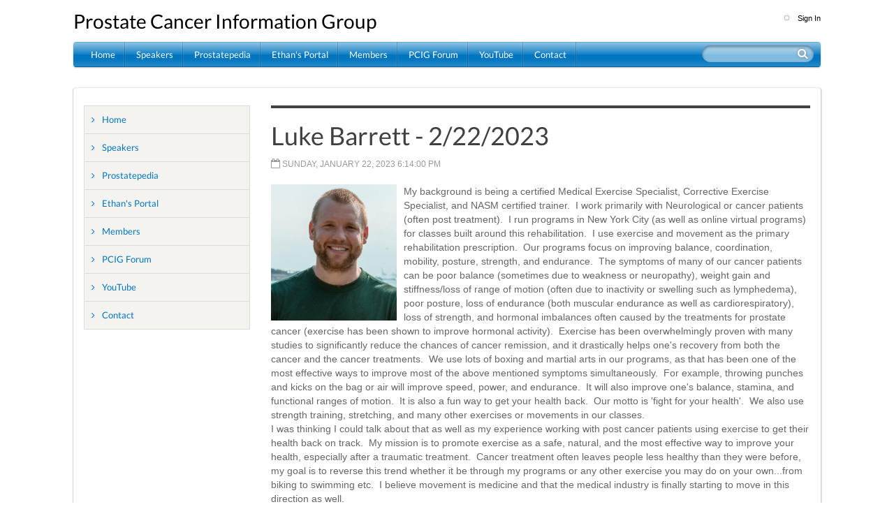

--- FILE ---
content_type: text/html; charset=utf-8
request_url: https://cincinnatiprostate.org/barrett
body_size: 12541
content:

<!DOCTYPE html> 
<html lang="en-US" class="static detail-blog-post contents"> 
<head> 
    <meta charset="utf-8" />
    <title>Prostate Cancer Information Group - Luke Barrett - 2/22/2023</title> 
    <link href="/Modules/Orchard.Resources/Styles/font-awesome.min.css" rel="stylesheet" type="text/css" />
<link href="/Themes/WebPro311/Styles/site.css" rel="stylesheet" type="text/css" />
<link href="/Themes/WebPro311/Styles/customStyles.css" rel="stylesheet" type="text/css" />
<!--[if lt IE 9]>
<script src="/Core/Shapes/Scripts/html5.js" type="text/javascript"></script>
<![endif]-->
<meta content="Orchard" name="generator" />
<link href="/modules/orchard.themes/Content/orchard.ico" rel="shortcut icon" type="image/x-icon" />

<link rel="alternate" type="application/rss+xml" title="Speakers" href="/rss?containerid=16" />

    <script>        (function (d) { d.className = "dyn" + d.className.substring(6, d.className.length); })(document.documentElement);</script> 
</head> 
<body>

	<!-- BindTuning head elements-->
	
	<script type="text/javascript">
		if (typeof jQuery == 'undefined') {document.write('<script type="text/javascript" src="/Themes/WebPro311/js/jquery.min.js"><' + '/script>');}
		var style_mobile_path = '/Themes/WebPro311/styles/css/'; // path for mobile nav css files, ORX-specific
	</script>
	<script type="text/javascript">
		$('head').append('<meta name="viewport" content="width=device-width, initial-scale=1.0, maximum-scale=1.0, user-scalable=0">');
	</script>
    <!-- HTML5 shim and Respond.js IE8 support of HTML5 elements and media queries -->
    <!--[if lt IE 9]>
      <script src="/Themes/WebPro311/js/html5shiv.min.js"></script>
      <script src="/Themes/WebPro311/js/respond.min.js"></script>
    <![endif]-->
	<script type="text/javascript" src="/Themes/WebPro311/js/bootstrap.min.js"></script>
<script type="text/javascript" src="/Themes/WebPro311/js/BTScripts.js"></script>
<script type="text/javascript" src="/Themes/WebPro311/js/jquery.nivo.slider.pack.js"></script>


	<!--Apply class to body with browser version-->
	<script type="text/javascript">
		var nVer = navigator.appVersion; var nAgt = navigator.userAgent; var bN = navigator.appName; var fullV = "" + parseFloat(navigator.appVersion); var majorV = parseInt(navigator.appVersion, 10); var nameOffset, verOffset, ix; if ((verOffset = nAgt.indexOf("Opera")) !== -1) { bN = "Opera"; fullV = nAgt.substring(verOffset + 6); if ((verOffset = nAgt.indexOf("Version")) !== -1) { fullV = nAgt.substring(verOffset + 8) } } else { if ((verOffset = nAgt.indexOf("MSIE")) !== -1) { bN = "IE"; fullV = nAgt.substring(verOffset + 5) } else { if ((verOffset = nAgt.indexOf("Chrome")) !== -1) { bN = "Chrome"; fullV = nAgt.substring(verOffset + 7) } else { if ((verOffset = nAgt.indexOf("Safari")) !== -1) { bN = "Safari"; fullV = nAgt.substring(verOffset + 7); if ((verOffset = nAgt.indexOf("Version")) !== -1) { fullV = nAgt.substring(verOffset + 8) } } else { if ((verOffset = nAgt.indexOf("Firefox")) !== -1) { bN = "Firefox"; fullV = nAgt.substring(verOffset + 8) } else { if ((nameOffset = nAgt.lastIndexOf(" ") + 1) < (verOffset = nAgt.lastIndexOf("/"))) { bN = nAgt.substring(nameOffset, verOffset); fullV = nAgt.substring(verOffset + 1); if (bN.toLowerCase() == bN.toUpperCase()) { bN = navigator.appName } } } } } } } if ((ix = fullV.indexOf(";")) !== -1) { fullV = fullV.substring(0, ix) } if ((ix = fullV.indexOf(" ")) !== -1) { fullV = fullV.substring(0, ix) } majorV = parseInt("" + fullV, 10); if (isNaN(majorV)) { fullV = "" + parseFloat(navigator.appVersion); majorV = parseInt(navigator.appVersion, 10) } 
		document.getElementsByTagName("body")[0].className += " " +  bN + " " +  bN + majorV + " cmsORX cmsORX1 BT-pk";
	</script>
	<div class="container">
		<header>
			<div id="Logo"><h1><a href="/" title="Go to Home">Prostate Cancer Information Group</a></h1></div>
			<div class="navbar-collapse collapse-user collapse">
				<div class="header-aux">
					<span id="Language"></span>
					<span id="Login">		<span class="user-actions"><a href="/Users/Account/LogOn?ReturnUrl=%2Fbarrett">Sign In</a></span>
</span>
					<span id="User"></span>
				</div>
			</div>
			<div id="bt-topslider"></div>
		</header>

		<nav>
			<button data-target=".collapse-nav" data-toggle="collapse" class="navbar-toggle btn-navbar-menuh" type="button"><i class="fa fa-bars"></i></button>
			<button data-target=".collapse-search" data-toggle="collapse" class="navbar-toggle search-toggle" type="button"><i class="fa fa-search"></i></button>
			<button data-target=".collapse-user" data-toggle="collapse" class="navbar-toggle user-toggle" type="button"><i class="fa fa-user"></i></button>
			<button id="offcanvasButton" class="navbar-toggle btn-navbar-menuh" type="button"><i class="fa fa-chevron-right"></i></button>
			<div class="clearfix visible-xs visible-sm"></div>
			<div class="row">
				<div class="col-sm-9">
					<div class="navbar-collapse collapse-nav collapse">
						<div id="MenuH"><div class="zone zone-navigation">
<article class="widget-navigation widget-menu-widget widget">
	<div>
		
<nav>
    <ul class="menu menu-main-menu">
        
        
<li class="first"><a href="/">Home</a>
</li>
<li><a href="/speakersx">Speakers</a>
</li>
<li><a href="/prostatepedia-2">Prostatepedia</a>
</li>
<li><a href="/ethanportal">Ethan&#39;s Portal</a>
</li>
<li><a href="/members">Members</a>
</li>
<li><a href="/pcigforum">PCIG Forum</a>
</li>
<li><a href="https://www.youtube.com/channel/UCpNPxVR4gwRICHt1LXHjpow">YouTube</a>
</li>
<li class="last"><a href="/contact-information">Contact</a>
</li>
    </ul>
</nav>
	</div>
</article>
</div></div>
					</div>
				</div>
				<div class="col-sm-3">
					<div class="navbar-collapse collapse-search collapse">
						<div id="Search"><div id="SearchBar"><form action="" class="search-form" method="get"><fieldset><input type="text" value="" name="q" id="q"><button type="submit"></button></fieldset></form></div></div>
					</div>
				</div>
			</div>
		</nav>

		<div id="bt-slider"></div>



		<div id="Main" role="main">
			<div class="row row-offcanvas">
				<div id="bt-sidebar" class="col-md-3">
					<div id="MenuV"><script type="text/javascript">$("#MenuV").html($("#MenuH nav").parent().html());</script></div>
				</div>
				<div id="bt-content" class="col-md-9">
					<div class="row">
</div>
<div class="row">
	</div>
<div class="row">
	
	
</div>
<div class="row">
	
	
</div>
<div class="row">
<div class="col-md-12" runat="server" id="Content"><div class="zone zone-content">
<article class="blog-post content-item">
    <header>
        

<h1>Luke Barrett - 2/22/2023</h1>


            <div class="metadata">
                <div class="published">Sunday, January 22, 2023 6:14:00 PM</div>
            </div>
    </header>
    <p><img width="190" alt="barrett" align="left" style="padding-right: 10px;" src="/Media/Default/Misc/LukeBarrett.jpg" /></p>
<div>My background is being a certified Medical Exercise Specialist, Corrective Exercise Specialist, and NASM certified trainer.&nbsp; I work primarily with Neurological&nbsp;or cancer patients (often post treatment).&nbsp; I run programs in New York City (as well as online virtual programs) for classes built around this rehabilitation.&nbsp; I use exercise and movement as the primary rehabilitation prescription.&nbsp; Our programs focus on improving balance, coordination, mobility, posture, strength, and endurance.&nbsp; The symptoms of many of our cancer patients can be poor balance (sometimes due to weakness or neuropathy), weight gain and stiffness/loss of range of motion (often due to inactivity&nbsp;or swelling&nbsp;such as lymphedema), poor posture, loss of endurance (both muscular endurance as well as cardiorespiratory), loss of strength, and hormonal imbalances often caused by the treatments for prostate cancer (exercise has been shown to improve hormonal activity).&nbsp; Exercise has been overwhelmingly proven with many studies to significantly&nbsp;reduce the chances of cancer remission, and it drastically helps one's recovery from both the cancer and the cancer treatments.&nbsp; We use lots of boxing and martial arts in our programs, as that has been one of the most effective ways to improve most of the above mentioned symptoms simultaneously.&nbsp; For example, throwing punches and kicks on the bag or air will improve speed, power, and endurance.&nbsp; It will also improve one's balance, stamina, and functional ranges of motion.&nbsp; It is also a fun way to get your health back.&nbsp; Our motto is 'fight for your health'.&nbsp; We also use strength training, stretching, and many other exercises or movements in our classes.&nbsp;&nbsp;</div>
<div>I was thinking I could talk about that as well as my experience working with post cancer patients using exercise to get their health back on track.&nbsp; My mission is to promote exercise as a safe, natural, and the most effective way to improve your health, especially after a traumatic treatment.&nbsp; Cancer treatment often leaves people less healthy than they were before, my goal is to reverse this trend whether it be through my programs or any other exercise you may do on your own...from biking to swimming etc.&nbsp; I believe movement is medicine and that the medical industry is finally starting to move in this direction as well.</div>
<div></div>
<div><strong>Contact: <img width="213" height="126" alt="logo" align="right" src="/Media/Default/Misc/barrettLogo.jpg" /> </strong></div>
<div>Luke Barrett<br />Email: <a href="mailto:healthyhitting@gmail.com">healthyhitting@gmail.com</a></div>
<div>Phone: 514-675-9775<br />Website:<a href="http://healthyhitting.com">http://healthyhitting.com</a><a href="http://healthyhitting.com"></a><a href="http://healthhitting.com"></a></div>
<div><strong>Link to Luke's YouTube Channel.</strong> The channel contains many short Exercise videos.</div>
<div><a href="https://www.youtube.com/@geofit4617/videos" style="color: blue;" title="Luke Barrett's Channel">Click here to go to Luke's YouTube Channel</a></div>
<div></div>
<hr />
<p><strong>Video of presentation.</strong></p>
<p><strong><a href="https://youtu.be/hi2BzffOCnE" title="Luke Barrett's Video" style="color: blue;">Link to Luke's presentation to our group.</a></strong></p>
<hr />
</article></div></div></div>
<div class="row">
	
	
</div>
<div class="row">
	</div>
<div class="row">
	
	
	
</div>
<div class="row">
</div>
<div class="row">
		</div>
				</div>
			</div>
		</div>



		<div id="Breadcrumb"></div>

		<footer>
			<div id="FooterWidgets">
				<div id="bt-footer"></div>
				<div class="row">
					<div class="col-md-3"></div>
					<div class="col-md-3"></div>
					<div class="col-md-3"></div>
					<div class="col-md-3"></div>
				</div>
				<div class="row">
					<div class="col-md-4"></div>
					<div class="col-md-4"></div>
					<div class="col-md-4"></div>
				</div>
				<div class="row">
					<div class="col-md-6"></div>
					<div class="col-md-6"></div>
				</div>
				<div class="row">
					<div class="col-md-12"></div>
				</div>
			</div><!-- End Footer Widgets-->
			<div id="FooterCopyright">
				<span id="Copyright"><span class="Copyright">&copy; 2017 Prostate Cancer Information Group. All rights reserved.</span></span>
				<span id="Sitemap"></span>
				<span id="Privacy"></span>
				<span id="Terms"></span>
				<span id="Cart"></span>
			</div>
		</footer>
	</div>
	<div id="BgLayer1"></div>

	<script type="text/javascript">
			(function ($) {
				$(document).ready(function () {
					//Nivo Slider
					$('#slider').nivoSlider({
						effect:'random'
					});
				});
			})(jQuery);
	</script>

	<!--[if lte IE 8]>
		<script type="text/javascript" src="/Themes/WebPro311/js/fix-search-ie8.js"></script>
	<![endif]-->

	<script type="text/javascript" >
		jQuery(function($) {
			var optionsH = {
				Style: "default",
				EventTrigger: "hover",
				Type: "easein",
				Speed: "normal",
				Appear: "left",
				MaxWidth: "none",
				MinWidth: "140",
				MaxCols: "9999",
				Collapse: "phone",
				MaxLinks: "9999"
			};
			
			var optionsV = {
				Style: "default",
				EventTrigger: "hover",
				Type: "easein",
				Speed: "normal",
				Appear: "left",
				Collapse: "phone",
				MenuVWidth :"normal"
			};

			$('#MenuH').BindMENU(optionsH);
			$('#MenuV').BindMENU(optionsV);
		});
	</script>
	<!-- powered by BINDTUNING 2017 // http://www.bindtuning.com -->



</body>
</html>

--- FILE ---
content_type: text/css
request_url: https://cincinnatiprostate.org/Themes/WebPro311/Styles/site.css
body_size: 179626
content:
/*!
 * Bootstrap v3.3.7 (http://getbootstrap.com)
 * Copyright 2011-2016 Twitter, Inc.
 * Licensed under MIT (https://github.com/twbs/bootstrap/blob/master/LICENSE)
 *//*! normalize.css v3.0.3 | MIT License | github.com/necolas/normalize.css */html{font-family:sans-serif;-ms-text-size-adjust:100%;-webkit-text-size-adjust:100%}body{margin:0}article,aside,details,figcaption,figure,footer,header,hgroup,main,menu,nav,section,summary{display:block}audio,canvas,progress,video{display:inline-block;vertical-align:baseline}audio:not([controls]){display:none;height:0}[hidden],template{display:none}a{background-color:transparent}a:active,a:hover{outline:0}abbr[title]{border-bottom:1px dotted}b,strong{font-weight:bold}dfn{font-style:italic}h1{font-size:2em;margin:.67em 0}mark{background:#ff0;color:#000}small{font-size:80%}sub,sup{font-size:75%;line-height:0;position:relative;vertical-align:baseline}sup{top:-0.5em}sub{bottom:-0.25em}img{border:0}svg:not(:root){overflow:hidden}figure{margin:1em 40px}hr{box-sizing:content-box;height:0}pre{overflow:auto}code,kbd,pre,samp{font-family:monospace,monospace;font-size:1em}button,input,optgroup,select,textarea{color:inherit;font:inherit;margin:0}button{overflow:visible}button,select{text-transform:none}button,html input[type="button"],input[type="reset"],input[type="submit"]{-webkit-appearance:button;cursor:pointer}button[disabled],html input[disabled]{cursor:default}button::-moz-focus-inner,input::-moz-focus-inner{border:0;padding:0}input{line-height:normal}input[type="checkbox"],input[type="radio"]{box-sizing:border-box;padding:0}input[type="number"]::-webkit-inner-spin-button,input[type="number"]::-webkit-outer-spin-button{height:auto}input[type="search"]{-webkit-appearance:textfield;box-sizing:content-box}input[type="search"]::-webkit-search-cancel-button,input[type="search"]::-webkit-search-decoration{-webkit-appearance:none}fieldset{border:1px solid silver;margin:0 2px;padding:.35em .625em .75em}legend{border:0;padding:0}textarea{overflow:auto}optgroup{font-weight:bold}table{border-collapse:collapse;border-spacing:0}td,th{padding:0}/*! Source: https://github.com/h5bp/html5-boilerplate/blob/master/src/css/main.css */@media print{*,*:before,*:after{background:transparent !important;color:#000 !important;box-shadow:none !important;text-shadow:none !important}a,a:visited{text-decoration:underline}a[href]:after{content:" (" attr(href) ")"}abbr[title]:after{content:" (" attr(title) ")"}a[href^="#"]:after,a[href^="javascript:"]:after{content:""}pre,blockquote{border:1px solid #999;page-break-inside:avoid}thead{display:table-header-group}tr,img{page-break-inside:avoid}img{max-width:100% !important}p,h2,h3{orphans:3;widows:3}h2,h3{page-break-after:avoid}.navbar{display:none}.btn>.caret,.dropup>.btn>.caret{border-top-color:#000 !important}.label{border:1px solid #000}.table{border-collapse:collapse !important}.table td,.table th{background-color:#fff !important}.table-bordered th,.table-bordered td{border:1px solid #ddd !important}}*{-webkit-box-sizing:border-box;-moz-box-sizing:border-box;box-sizing:border-box}*:before,*:after{-webkit-box-sizing:border-box;-moz-box-sizing:border-box;box-sizing:border-box}html{font-size:10px;-webkit-tap-highlight-color:rgba(0,0,0,0)}body{font-family:"Lucida Grande",Helvetica,Arial,Verdana,sans-serif;font-size:14px;line-height:1.42857143;color:#666;background-color:#fff}input,button,select,textarea{font-family:inherit;font-size:inherit;line-height:inherit}a{color:#414042;text-decoration:none}a:hover,a:focus{color:#414042;text-decoration:underline}a:focus{outline:5px auto -webkit-focus-ring-color;outline-offset:-2px}figure{margin:0}img{vertical-align:middle}.img-responsive,.thumbnail>img,.thumbnail a>img,.carousel-inner>.item>img,.carousel-inner>.item>a>img{display:block;max-width:100%;height:auto}.img-rounded{border-radius:6px}.img-thumbnail{padding:4px;line-height:1.42857143;background-color:#fff;border:1px solid #ddd;border-radius:4px;-webkit-transition:all .2s ease-in-out;-o-transition:all .2s ease-in-out;transition:all .2s ease-in-out;display:inline-block;max-width:100%;height:auto}.img-circle{border-radius:50%}hr{margin-top:20px;margin-bottom:20px;border:0;border-top:1px solid #eee}.sr-only{position:absolute;width:1px;height:1px;margin:-1px;padding:0;overflow:hidden;clip:rect(0,0,0,0);border:0}.sr-only-focusable:active,.sr-only-focusable:focus{position:static;width:auto;height:auto;margin:0;overflow:visible;clip:auto}[role="button"]{cursor:pointer}h1,h2,h3,h4,h5,h6,.h1,.h2,.h3,.h4,.h5,.h6{font-family:"Lato","Helvetica Neue","Arial","Helvetica",sans-serif;font-weight:500;line-height:1.1;color:#404040}h1 small,h2 small,h3 small,h4 small,h5 small,h6 small,.h1 small,.h2 small,.h3 small,.h4 small,.h5 small,.h6 small,h1 .small,h2 .small,h3 .small,h4 .small,h5 .small,h6 .small,.h1 .small,.h2 .small,.h3 .small,.h4 .small,.h5 .small,.h6 .small{font-weight:normal;line-height:1;color:#777}h1,.h1,h2,.h2,h3,.h3{margin-top:20px;margin-bottom:10px}h1 small,.h1 small,h2 small,.h2 small,h3 small,.h3 small,h1 .small,.h1 .small,h2 .small,.h2 .small,h3 .small,.h3 .small{font-size:65%}h4,.h4,h5,.h5,h6,.h6{margin-top:10px;margin-bottom:10px}h4 small,.h4 small,h5 small,.h5 small,h6 small,.h6 small,h4 .small,.h4 .small,h5 .small,.h5 .small,h6 .small,.h6 .small{font-size:75%}h1,.h1{font-size:36px}h2,.h2{font-size:30px}h3,.h3{font-size:24px}h4,.h4{font-size:18px}h5,.h5{font-size:14px}h6,.h6{font-size:12px}p{margin:0 0 10px}.lead{margin-bottom:20px;font-size:16px;font-weight:300;line-height:1.4}@media (min-width:768px){.lead{font-size:21px}}small,.small{font-size:85%}mark,.mark{background-color:#fcf8e3;padding:.2em}.text-left{text-align:left}.text-right{text-align:right}.text-center{text-align:center}.text-justify{text-align:justify}.text-nowrap{white-space:nowrap}.text-lowercase{text-transform:lowercase}.text-uppercase{text-transform:uppercase}.text-capitalize{text-transform:capitalize}.text-muted{color:#777}.text-primary{color:#414042}a.text-primary:hover,a.text-primary:focus{color:#272728}.text-success{color:#3c763d}a.text-success:hover,a.text-success:focus{color:#2b542c}.text-info{color:#31708f}a.text-info:hover,a.text-info:focus{color:#245269}.text-warning{color:#8a6d3b}a.text-warning:hover,a.text-warning:focus{color:#66512c}.text-danger{color:#a94442}a.text-danger:hover,a.text-danger:focus{color:#843534}.bg-primary{color:#fff;background-color:#414042}a.bg-primary:hover,a.bg-primary:focus{background-color:#272728}.bg-success{background-color:#dff0d8}a.bg-success:hover,a.bg-success:focus{background-color:#c1e2b3}.bg-info{background-color:#d9edf7}a.bg-info:hover,a.bg-info:focus{background-color:#afd9ee}.bg-warning{background-color:#fcf8e3}a.bg-warning:hover,a.bg-warning:focus{background-color:#f7ecb5}.bg-danger{background-color:#f2dede}a.bg-danger:hover,a.bg-danger:focus{background-color:#e4b9b9}.page-header{padding-bottom:9px;margin:40px 0 20px;border-bottom:1px solid #eee}ul,ol{margin-top:0;margin-bottom:10px}ul ul,ol ul,ul ol,ol ol{margin-bottom:0}.list-unstyled{padding-left:0;list-style:none}.list-inline{padding-left:0;list-style:none;margin-left:-5px}.list-inline>li{display:inline-block;padding-left:5px;padding-right:5px}dl{margin-top:0;margin-bottom:20px}dt,dd{line-height:1.42857143}dt{font-weight:bold}dd{margin-left:0}@media (min-width:768px){.dl-horizontal dt{float:left;width:160px;clear:left;text-align:right;overflow:hidden;text-overflow:ellipsis;white-space:nowrap}.dl-horizontal dd{margin-left:180px}}abbr[title],abbr[data-original-title]{cursor:help;border-bottom:1px dotted #777}.initialism{font-size:90%;text-transform:uppercase}blockquote{padding:10px 20px;margin:0 0 20px;font-size:17.5px;border-left:5px solid #eee}blockquote p:last-child,blockquote ul:last-child,blockquote ol:last-child{margin-bottom:0}blockquote footer,blockquote small,blockquote .small{display:block;font-size:80%;line-height:1.42857143;color:#777}blockquote footer:before,blockquote small:before,blockquote .small:before{content:'\2014 \00A0'}.blockquote-reverse,blockquote.pull-right{padding-right:15px;padding-left:0;border-right:5px solid #eee;border-left:0;text-align:right}.blockquote-reverse footer:before,blockquote.pull-right footer:before,.blockquote-reverse small:before,blockquote.pull-right small:before,.blockquote-reverse .small:before,blockquote.pull-right .small:before{content:''}.blockquote-reverse footer:after,blockquote.pull-right footer:after,.blockquote-reverse small:after,blockquote.pull-right small:after,.blockquote-reverse .small:after,blockquote.pull-right .small:after{content:'\00A0 \2014'}address{margin-bottom:20px;font-style:normal;line-height:1.42857143}code,kbd,pre,samp{font-family:Menlo,Monaco,Consolas,"Courier New",monospace}code{padding:2px 4px;font-size:90%;color:#c7254e;background-color:#f9f2f4;border-radius:4px}kbd{padding:2px 4px;font-size:90%;color:#fff;background-color:#333;border-radius:3px;box-shadow:inset 0 -1px 0 rgba(0,0,0,0.25)}kbd kbd{padding:0;font-size:100%;font-weight:bold;box-shadow:none}pre{display:block;padding:9.5px;margin:0 0 10px;font-size:13px;line-height:1.42857143;word-break:break-all;word-wrap:break-word;color:#333;background-color:#f5f5f5;border:1px solid #ccc;border-radius:4px}pre code{padding:0;font-size:inherit;color:inherit;white-space:pre-wrap;background-color:transparent;border-radius:0}.pre-scrollable{max-height:340px;overflow-y:scroll}.container{margin-right:auto;margin-left:auto;padding-left:15px;padding-right:15px}@media (min-width:768px){.container{width:750px}}@media (min-width:992px){.container{width:970px}}@media (min-width:1200px){.container{width:1170px}}.container-fluid{margin-right:auto;margin-left:auto;padding-left:15px;padding-right:15px}.row{margin-left:-15px;margin-right:-15px}.col-xs-1,.col-sm-1,.col-md-1,.col-lg-1,.col-xs-2,.col-sm-2,.col-md-2,.col-lg-2,.col-xs-3,.col-sm-3,.col-md-3,.col-lg-3,.col-xs-4,.col-sm-4,.col-md-4,.col-lg-4,.col-xs-5,.col-sm-5,.col-md-5,.col-lg-5,.col-xs-6,.col-sm-6,.col-md-6,.col-lg-6,.col-xs-7,.col-sm-7,.col-md-7,.col-lg-7,.col-xs-8,.col-sm-8,.col-md-8,.col-lg-8,.col-xs-9,.col-sm-9,.col-md-9,.col-lg-9,.col-xs-10,.col-sm-10,.col-md-10,.col-lg-10,.col-xs-11,.col-sm-11,.col-md-11,.col-lg-11,.col-xs-12,.col-sm-12,.col-md-12,.col-lg-12{position:relative;min-height:1px;padding-left:15px;padding-right:15px}.col-xs-1,.col-xs-2,.col-xs-3,.col-xs-4,.col-xs-5,.col-xs-6,.col-xs-7,.col-xs-8,.col-xs-9,.col-xs-10,.col-xs-11,.col-xs-12{float:left}.col-xs-12{width:100%}.col-xs-11{width:91.66666667%}.col-xs-10{width:83.33333333%}.col-xs-9{width:75%}.col-xs-8{width:66.66666667%}.col-xs-7{width:58.33333333%}.col-xs-6{width:50%}.col-xs-5{width:41.66666667%}.col-xs-4{width:33.33333333%}.col-xs-3{width:25%}.col-xs-2{width:16.66666667%}.col-xs-1{width:8.33333333%}.col-xs-pull-12{right:100%}.col-xs-pull-11{right:91.66666667%}.col-xs-pull-10{right:83.33333333%}.col-xs-pull-9{right:75%}.col-xs-pull-8{right:66.66666667%}.col-xs-pull-7{right:58.33333333%}.col-xs-pull-6{right:50%}.col-xs-pull-5{right:41.66666667%}.col-xs-pull-4{right:33.33333333%}.col-xs-pull-3{right:25%}.col-xs-pull-2{right:16.66666667%}.col-xs-pull-1{right:8.33333333%}.col-xs-pull-0{right:auto}.col-xs-push-12{left:100%}.col-xs-push-11{left:91.66666667%}.col-xs-push-10{left:83.33333333%}.col-xs-push-9{left:75%}.col-xs-push-8{left:66.66666667%}.col-xs-push-7{left:58.33333333%}.col-xs-push-6{left:50%}.col-xs-push-5{left:41.66666667%}.col-xs-push-4{left:33.33333333%}.col-xs-push-3{left:25%}.col-xs-push-2{left:16.66666667%}.col-xs-push-1{left:8.33333333%}.col-xs-push-0{left:auto}.col-xs-offset-12{margin-left:100%}.col-xs-offset-11{margin-left:91.66666667%}.col-xs-offset-10{margin-left:83.33333333%}.col-xs-offset-9{margin-left:75%}.col-xs-offset-8{margin-left:66.66666667%}.col-xs-offset-7{margin-left:58.33333333%}.col-xs-offset-6{margin-left:50%}.col-xs-offset-5{margin-left:41.66666667%}.col-xs-offset-4{margin-left:33.33333333%}.col-xs-offset-3{margin-left:25%}.col-xs-offset-2{margin-left:16.66666667%}.col-xs-offset-1{margin-left:8.33333333%}.col-xs-offset-0{margin-left:0}@media (min-width:768px){.col-sm-1,.col-sm-2,.col-sm-3,.col-sm-4,.col-sm-5,.col-sm-6,.col-sm-7,.col-sm-8,.col-sm-9,.col-sm-10,.col-sm-11,.col-sm-12{float:left}.col-sm-12{width:100%}.col-sm-11{width:91.66666667%}.col-sm-10{width:83.33333333%}.col-sm-9{width:75%}.col-sm-8{width:66.66666667%}.col-sm-7{width:58.33333333%}.col-sm-6{width:50%}.col-sm-5{width:41.66666667%}.col-sm-4{width:33.33333333%}.col-sm-3{width:25%}.col-sm-2{width:16.66666667%}.col-sm-1{width:8.33333333%}.col-sm-pull-12{right:100%}.col-sm-pull-11{right:91.66666667%}.col-sm-pull-10{right:83.33333333%}.col-sm-pull-9{right:75%}.col-sm-pull-8{right:66.66666667%}.col-sm-pull-7{right:58.33333333%}.col-sm-pull-6{right:50%}.col-sm-pull-5{right:41.66666667%}.col-sm-pull-4{right:33.33333333%}.col-sm-pull-3{right:25%}.col-sm-pull-2{right:16.66666667%}.col-sm-pull-1{right:8.33333333%}.col-sm-pull-0{right:auto}.col-sm-push-12{left:100%}.col-sm-push-11{left:91.66666667%}.col-sm-push-10{left:83.33333333%}.col-sm-push-9{left:75%}.col-sm-push-8{left:66.66666667%}.col-sm-push-7{left:58.33333333%}.col-sm-push-6{left:50%}.col-sm-push-5{left:41.66666667%}.col-sm-push-4{left:33.33333333%}.col-sm-push-3{left:25%}.col-sm-push-2{left:16.66666667%}.col-sm-push-1{left:8.33333333%}.col-sm-push-0{left:auto}.col-sm-offset-12{margin-left:100%}.col-sm-offset-11{margin-left:91.66666667%}.col-sm-offset-10{margin-left:83.33333333%}.col-sm-offset-9{margin-left:75%}.col-sm-offset-8{margin-left:66.66666667%}.col-sm-offset-7{margin-left:58.33333333%}.col-sm-offset-6{margin-left:50%}.col-sm-offset-5{margin-left:41.66666667%}.col-sm-offset-4{margin-left:33.33333333%}.col-sm-offset-3{margin-left:25%}.col-sm-offset-2{margin-left:16.66666667%}.col-sm-offset-1{margin-left:8.33333333%}.col-sm-offset-0{margin-left:0}}@media (min-width:992px){.col-md-1,.col-md-2,.col-md-3,.col-md-4,.col-md-5,.col-md-6,.col-md-7,.col-md-8,.col-md-9,.col-md-10,.col-md-11,.col-md-12{float:left}.col-md-12{width:100%}.col-md-11{width:91.66666667%}.col-md-10{width:83.33333333%}.col-md-9{width:75%}.col-md-8{width:66.66666667%}.col-md-7{width:58.33333333%}.col-md-6{width:50%}.col-md-5{width:41.66666667%}.col-md-4{width:33.33333333%}.col-md-3{width:25%}.col-md-2{width:16.66666667%}.col-md-1{width:8.33333333%}.col-md-pull-12{right:100%}.col-md-pull-11{right:91.66666667%}.col-md-pull-10{right:83.33333333%}.col-md-pull-9{right:75%}.col-md-pull-8{right:66.66666667%}.col-md-pull-7{right:58.33333333%}.col-md-pull-6{right:50%}.col-md-pull-5{right:41.66666667%}.col-md-pull-4{right:33.33333333%}.col-md-pull-3{right:25%}.col-md-pull-2{right:16.66666667%}.col-md-pull-1{right:8.33333333%}.col-md-pull-0{right:auto}.col-md-push-12{left:100%}.col-md-push-11{left:91.66666667%}.col-md-push-10{left:83.33333333%}.col-md-push-9{left:75%}.col-md-push-8{left:66.66666667%}.col-md-push-7{left:58.33333333%}.col-md-push-6{left:50%}.col-md-push-5{left:41.66666667%}.col-md-push-4{left:33.33333333%}.col-md-push-3{left:25%}.col-md-push-2{left:16.66666667%}.col-md-push-1{left:8.33333333%}.col-md-push-0{left:auto}.col-md-offset-12{margin-left:100%}.col-md-offset-11{margin-left:91.66666667%}.col-md-offset-10{margin-left:83.33333333%}.col-md-offset-9{margin-left:75%}.col-md-offset-8{margin-left:66.66666667%}.col-md-offset-7{margin-left:58.33333333%}.col-md-offset-6{margin-left:50%}.col-md-offset-5{margin-left:41.66666667%}.col-md-offset-4{margin-left:33.33333333%}.col-md-offset-3{margin-left:25%}.col-md-offset-2{margin-left:16.66666667%}.col-md-offset-1{margin-left:8.33333333%}.col-md-offset-0{margin-left:0}}@media (min-width:1200px){.col-lg-1,.col-lg-2,.col-lg-3,.col-lg-4,.col-lg-5,.col-lg-6,.col-lg-7,.col-lg-8,.col-lg-9,.col-lg-10,.col-lg-11,.col-lg-12{float:left}.col-lg-12{width:100%}.col-lg-11{width:91.66666667%}.col-lg-10{width:83.33333333%}.col-lg-9{width:75%}.col-lg-8{width:66.66666667%}.col-lg-7{width:58.33333333%}.col-lg-6{width:50%}.col-lg-5{width:41.66666667%}.col-lg-4{width:33.33333333%}.col-lg-3{width:25%}.col-lg-2{width:16.66666667%}.col-lg-1{width:8.33333333%}.col-lg-pull-12{right:100%}.col-lg-pull-11{right:91.66666667%}.col-lg-pull-10{right:83.33333333%}.col-lg-pull-9{right:75%}.col-lg-pull-8{right:66.66666667%}.col-lg-pull-7{right:58.33333333%}.col-lg-pull-6{right:50%}.col-lg-pull-5{right:41.66666667%}.col-lg-pull-4{right:33.33333333%}.col-lg-pull-3{right:25%}.col-lg-pull-2{right:16.66666667%}.col-lg-pull-1{right:8.33333333%}.col-lg-pull-0{right:auto}.col-lg-push-12{left:100%}.col-lg-push-11{left:91.66666667%}.col-lg-push-10{left:83.33333333%}.col-lg-push-9{left:75%}.col-lg-push-8{left:66.66666667%}.col-lg-push-7{left:58.33333333%}.col-lg-push-6{left:50%}.col-lg-push-5{left:41.66666667%}.col-lg-push-4{left:33.33333333%}.col-lg-push-3{left:25%}.col-lg-push-2{left:16.66666667%}.col-lg-push-1{left:8.33333333%}.col-lg-push-0{left:auto}.col-lg-offset-12{margin-left:100%}.col-lg-offset-11{margin-left:91.66666667%}.col-lg-offset-10{margin-left:83.33333333%}.col-lg-offset-9{margin-left:75%}.col-lg-offset-8{margin-left:66.66666667%}.col-lg-offset-7{margin-left:58.33333333%}.col-lg-offset-6{margin-left:50%}.col-lg-offset-5{margin-left:41.66666667%}.col-lg-offset-4{margin-left:33.33333333%}.col-lg-offset-3{margin-left:25%}.col-lg-offset-2{margin-left:16.66666667%}.col-lg-offset-1{margin-left:8.33333333%}.col-lg-offset-0{margin-left:0}}table{background-color:transparent}caption{padding-top:8px;padding-bottom:8px;color:#777;text-align:left}th{text-align:left}.table{width:100%;max-width:100%;margin-bottom:20px}.table>thead>tr>th,.table>tbody>tr>th,.table>tfoot>tr>th,.table>thead>tr>td,.table>tbody>tr>td,.table>tfoot>tr>td{padding:8px;line-height:1.42857143;vertical-align:top;border-top:1px solid #ddd}.table>thead>tr>th{vertical-align:bottom;border-bottom:2px solid #ddd}.table>caption+thead>tr:first-child>th,.table>colgroup+thead>tr:first-child>th,.table>thead:first-child>tr:first-child>th,.table>caption+thead>tr:first-child>td,.table>colgroup+thead>tr:first-child>td,.table>thead:first-child>tr:first-child>td{border-top:0}.table>tbody+tbody{border-top:2px solid #ddd}.table .table{background-color:#fff}.table-condensed>thead>tr>th,.table-condensed>tbody>tr>th,.table-condensed>tfoot>tr>th,.table-condensed>thead>tr>td,.table-condensed>tbody>tr>td,.table-condensed>tfoot>tr>td{padding:5px}.table-bordered{border:1px solid #ddd}.table-bordered>thead>tr>th,.table-bordered>tbody>tr>th,.table-bordered>tfoot>tr>th,.table-bordered>thead>tr>td,.table-bordered>tbody>tr>td,.table-bordered>tfoot>tr>td{border:1px solid #ddd}.table-bordered>thead>tr>th,.table-bordered>thead>tr>td{border-bottom-width:2px}.table-striped>tbody>tr:nth-of-type(odd){background-color:#f9f9f9}.table-hover>tbody>tr:hover{background-color:#f5f5f5}table col[class*="col-"]{position:static;float:none;display:table-column}table td[class*="col-"],table th[class*="col-"]{position:static;float:none;display:table-cell}.table>thead>tr>td.active,.table>tbody>tr>td.active,.table>tfoot>tr>td.active,.table>thead>tr>th.active,.table>tbody>tr>th.active,.table>tfoot>tr>th.active,.table>thead>tr.active>td,.table>tbody>tr.active>td,.table>tfoot>tr.active>td,.table>thead>tr.active>th,.table>tbody>tr.active>th,.table>tfoot>tr.active>th{background-color:#f5f5f5}.table-hover>tbody>tr>td.active:hover,.table-hover>tbody>tr>th.active:hover,.table-hover>tbody>tr.active:hover>td,.table-hover>tbody>tr:hover>.active,.table-hover>tbody>tr.active:hover>th{background-color:#e8e8e8}.table>thead>tr>td.success,.table>tbody>tr>td.success,.table>tfoot>tr>td.success,.table>thead>tr>th.success,.table>tbody>tr>th.success,.table>tfoot>tr>th.success,.table>thead>tr.success>td,.table>tbody>tr.success>td,.table>tfoot>tr.success>td,.table>thead>tr.success>th,.table>tbody>tr.success>th,.table>tfoot>tr.success>th{background-color:#dff0d8}.table-hover>tbody>tr>td.success:hover,.table-hover>tbody>tr>th.success:hover,.table-hover>tbody>tr.success:hover>td,.table-hover>tbody>tr:hover>.success,.table-hover>tbody>tr.success:hover>th{background-color:#d0e9c6}.table>thead>tr>td.info,.table>tbody>tr>td.info,.table>tfoot>tr>td.info,.table>thead>tr>th.info,.table>tbody>tr>th.info,.table>tfoot>tr>th.info,.table>thead>tr.info>td,.table>tbody>tr.info>td,.table>tfoot>tr.info>td,.table>thead>tr.info>th,.table>tbody>tr.info>th,.table>tfoot>tr.info>th{background-color:#d9edf7}.table-hover>tbody>tr>td.info:hover,.table-hover>tbody>tr>th.info:hover,.table-hover>tbody>tr.info:hover>td,.table-hover>tbody>tr:hover>.info,.table-hover>tbody>tr.info:hover>th{background-color:#c4e3f3}.table>thead>tr>td.warning,.table>tbody>tr>td.warning,.table>tfoot>tr>td.warning,.table>thead>tr>th.warning,.table>tbody>tr>th.warning,.table>tfoot>tr>th.warning,.table>thead>tr.warning>td,.table>tbody>tr.warning>td,.table>tfoot>tr.warning>td,.table>thead>tr.warning>th,.table>tbody>tr.warning>th,.table>tfoot>tr.warning>th{background-color:#fcf8e3}.table-hover>tbody>tr>td.warning:hover,.table-hover>tbody>tr>th.warning:hover,.table-hover>tbody>tr.warning:hover>td,.table-hover>tbody>tr:hover>.warning,.table-hover>tbody>tr.warning:hover>th{background-color:#faf2cc}.table>thead>tr>td.danger,.table>tbody>tr>td.danger,.table>tfoot>tr>td.danger,.table>thead>tr>th.danger,.table>tbody>tr>th.danger,.table>tfoot>tr>th.danger,.table>thead>tr.danger>td,.table>tbody>tr.danger>td,.table>tfoot>tr.danger>td,.table>thead>tr.danger>th,.table>tbody>tr.danger>th,.table>tfoot>tr.danger>th{background-color:#f2dede}.table-hover>tbody>tr>td.danger:hover,.table-hover>tbody>tr>th.danger:hover,.table-hover>tbody>tr.danger:hover>td,.table-hover>tbody>tr:hover>.danger,.table-hover>tbody>tr.danger:hover>th{background-color:#ebcccc}.table-responsive{overflow-x:auto;min-height:.01%}@media screen and (max-width:767px){.table-responsive{width:100%;margin-bottom:15px;overflow-y:hidden;-ms-overflow-style:-ms-autohiding-scrollbar;border:1px solid #ddd}.table-responsive>.table{margin-bottom:0}.table-responsive>.table>thead>tr>th,.table-responsive>.table>tbody>tr>th,.table-responsive>.table>tfoot>tr>th,.table-responsive>.table>thead>tr>td,.table-responsive>.table>tbody>tr>td,.table-responsive>.table>tfoot>tr>td{white-space:nowrap}.table-responsive>.table-bordered{border:0}.table-responsive>.table-bordered>thead>tr>th:first-child,.table-responsive>.table-bordered>tbody>tr>th:first-child,.table-responsive>.table-bordered>tfoot>tr>th:first-child,.table-responsive>.table-bordered>thead>tr>td:first-child,.table-responsive>.table-bordered>tbody>tr>td:first-child,.table-responsive>.table-bordered>tfoot>tr>td:first-child{border-left:0}.table-responsive>.table-bordered>thead>tr>th:last-child,.table-responsive>.table-bordered>tbody>tr>th:last-child,.table-responsive>.table-bordered>tfoot>tr>th:last-child,.table-responsive>.table-bordered>thead>tr>td:last-child,.table-responsive>.table-bordered>tbody>tr>td:last-child,.table-responsive>.table-bordered>tfoot>tr>td:last-child{border-right:0}.table-responsive>.table-bordered>tbody>tr:last-child>th,.table-responsive>.table-bordered>tfoot>tr:last-child>th,.table-responsive>.table-bordered>tbody>tr:last-child>td,.table-responsive>.table-bordered>tfoot>tr:last-child>td{border-bottom:0}}fieldset{padding:0;margin:0;border:0;min-width:0}legend{display:block;width:100%;padding:0;margin-bottom:20px;font-size:21px;line-height:inherit;color:#333;border:0;border-bottom:1px solid #e5e5e5}label{display:inline-block;max-width:100%;margin-bottom:5px;font-weight:bold}input[type="search"]{-webkit-box-sizing:border-box;-moz-box-sizing:border-box;box-sizing:border-box}input[type="radio"],input[type="checkbox"]{margin:4px 0 0;margin-top:1px \9;line-height:normal}input[type="file"]{display:block}input[type="range"]{display:block;width:100%}select[multiple],select[size]{height:auto}input[type="file"]:focus,input[type="radio"]:focus,input[type="checkbox"]:focus{outline:5px auto -webkit-focus-ring-color;outline-offset:-2px}output{display:block;padding-top:7px;font-size:14px;line-height:1.42857143;color:#555}.form-control{display:block;width:100%}input[type=text],input[type=password],input[type=datetime],input[type=datetime-local],input[type=date],input[type=month],input[type=time],input[type=week],input[type=number],input[type=email],input[type=url],input[type=search],input[type=tel],input[type=color],.form-control{height:34px}input[type=text],input[type=password],input[type=datetime],input[type=datetime-local],input[type=date],input[type=month],input[type=time],input[type=week],input[type=number],input[type=email],input[type=url],input[type=search],input[type=tel],input[type=color],select,textarea,.form-control{padding:6px 12px;font-size:14px;line-height:1.42857143;color:#555;background-color:#fff;background-image:none;border:1px solid #ccc;border-radius:4px;-webkit-box-shadow:inset 0 1px 1px rgba(0,0,0,0.075);box-shadow:inset 0 1px 1px rgba(0,0,0,0.075);-webkit-transition:border-color ease-in-out .15s,box-shadow ease-in-out .15s;-o-transition:border-color ease-in-out .15s,box-shadow ease-in-out .15s;transition:border-color ease-in-out .15s,box-shadow ease-in-out .15s}input[type=text]:focus,input[type=password]:focus,input[type=datetime]:focus,input[type=datetime-local]:focus,input[type=date]:focus,input[type=month]:focus,input[type=time]:focus,input[type=week]:focus,input[type=number]:focus,input[type=email]:focus,input[type=url]:focus,input[type=search]:focus,input[type=tel]:focus,input[type=color]:focus,select:focus,textarea:focus,.form-control:focus{border-color:#66afe9;outline:0;-webkit-box-shadow:inset 0 1px 1px rgba(0,0,0,.075),0 0 8px rgba(102,175,233,0.6);box-shadow:inset 0 1px 1px rgba(0,0,0,.075),0 0 8px rgba(102,175,233,0.6)}input[type=text]::-moz-placeholder,input[type=password]::-moz-placeholder,input[type=datetime]::-moz-placeholder,input[type=datetime-local]::-moz-placeholder,input[type=date]::-moz-placeholder,input[type=month]::-moz-placeholder,input[type=time]::-moz-placeholder,input[type=week]::-moz-placeholder,input[type=number]::-moz-placeholder,input[type=email]::-moz-placeholder,input[type=url]::-moz-placeholder,input[type=search]::-moz-placeholder,input[type=tel]::-moz-placeholder,input[type=color]::-moz-placeholder,select::-moz-placeholder,textarea::-moz-placeholder,.form-control::-moz-placeholder{color:#999;opacity:1}input[type=text]:-ms-input-placeholder,input[type=password]:-ms-input-placeholder,input[type=datetime]:-ms-input-placeholder,input[type=datetime-local]:-ms-input-placeholder,input[type=date]:-ms-input-placeholder,input[type=month]:-ms-input-placeholder,input[type=time]:-ms-input-placeholder,input[type=week]:-ms-input-placeholder,input[type=number]:-ms-input-placeholder,input[type=email]:-ms-input-placeholder,input[type=url]:-ms-input-placeholder,input[type=search]:-ms-input-placeholder,input[type=tel]:-ms-input-placeholder,input[type=color]:-ms-input-placeholder,select:-ms-input-placeholder,textarea:-ms-input-placeholder,.form-control:-ms-input-placeholder{color:#999}input[type=text]::-webkit-input-placeholder,input[type=password]::-webkit-input-placeholder,input[type=datetime]::-webkit-input-placeholder,input[type=datetime-local]::-webkit-input-placeholder,input[type=date]::-webkit-input-placeholder,input[type=month]::-webkit-input-placeholder,input[type=time]::-webkit-input-placeholder,input[type=week]::-webkit-input-placeholder,input[type=number]::-webkit-input-placeholder,input[type=email]::-webkit-input-placeholder,input[type=url]::-webkit-input-placeholder,input[type=search]::-webkit-input-placeholder,input[type=tel]::-webkit-input-placeholder,input[type=color]::-webkit-input-placeholder,select::-webkit-input-placeholder,textarea::-webkit-input-placeholder,.form-control::-webkit-input-placeholder{color:#999}input[type=text]::-ms-expand,input[type=password]::-ms-expand,input[type=datetime]::-ms-expand,input[type=datetime-local]::-ms-expand,input[type=date]::-ms-expand,input[type=month]::-ms-expand,input[type=time]::-ms-expand,input[type=week]::-ms-expand,input[type=number]::-ms-expand,input[type=email]::-ms-expand,input[type=url]::-ms-expand,input[type=search]::-ms-expand,input[type=tel]::-ms-expand,input[type=color]::-ms-expand,select::-ms-expand,textarea::-ms-expand,.form-control::-ms-expand{border:0;background-color:transparent}input[type=text][disabled],input[type=password][disabled],input[type=datetime][disabled],input[type=datetime-local][disabled],input[type=date][disabled],input[type=month][disabled],input[type=time][disabled],input[type=week][disabled],input[type=number][disabled],input[type=email][disabled],input[type=url][disabled],input[type=search][disabled],input[type=tel][disabled],input[type=color][disabled],select[disabled],textarea[disabled],.form-control[disabled],input[type=text][readonly],input[type=password][readonly],input[type=datetime][readonly],input[type=datetime-local][readonly],input[type=date][readonly],input[type=month][readonly],input[type=time][readonly],input[type=week][readonly],input[type=number][readonly],input[type=email][readonly],input[type=url][readonly],input[type=search][readonly],input[type=tel][readonly],input[type=color][readonly],select[readonly],textarea[readonly],.form-control[readonly],fieldset[disabled] input[type=text],fieldset[disabled] input[type=password],fieldset[disabled] input[type=datetime],fieldset[disabled] input[type=datetime-local],fieldset[disabled] input[type=date],fieldset[disabled] input[type=month],fieldset[disabled] input[type=time],fieldset[disabled] input[type=week],fieldset[disabled] input[type=number],fieldset[disabled] input[type=email],fieldset[disabled] input[type=url],fieldset[disabled] input[type=search],fieldset[disabled] input[type=tel],fieldset[disabled] input[type=color],fieldset[disabled] select,fieldset[disabled] textarea,fieldset[disabled] .form-control{background-color:#eee;opacity:1}input[type=text][disabled],input[type=password][disabled],input[type=datetime][disabled],input[type=datetime-local][disabled],input[type=date][disabled],input[type=month][disabled],input[type=time][disabled],input[type=week][disabled],input[type=number][disabled],input[type=email][disabled],input[type=url][disabled],input[type=search][disabled],input[type=tel][disabled],input[type=color][disabled],select[disabled],textarea[disabled],.form-control[disabled],fieldset[disabled] input[type=text],fieldset[disabled] input[type=password],fieldset[disabled] input[type=datetime],fieldset[disabled] input[type=datetime-local],fieldset[disabled] input[type=date],fieldset[disabled] input[type=month],fieldset[disabled] input[type=time],fieldset[disabled] input[type=week],fieldset[disabled] input[type=number],fieldset[disabled] input[type=email],fieldset[disabled] input[type=url],fieldset[disabled] input[type=search],fieldset[disabled] input[type=tel],fieldset[disabled] input[type=color],fieldset[disabled] select,fieldset[disabled] textarea,fieldset[disabled] .form-control{cursor:not-allowed}textareainput[type=text],textareainput[type=password],textareainput[type=datetime],textareainput[type=datetime-local],textareainput[type=date],textareainput[type=month],textareainput[type=time],textareainput[type=week],textareainput[type=number],textareainput[type=email],textareainput[type=url],textareainput[type=search],textareainput[type=tel],textareainput[type=color],textareaselect,textareatextarea,textarea.form-control{height:auto}input[type="search"]{-webkit-appearance:none}@media screen and (-webkit-min-device-pixel-ratio:0){input[type="date"].form-control,input[type="time"].form-control,input[type="datetime-local"].form-control,input[type="month"].form-control{line-height:34px}input[type="date"].input-sm,input[type="time"].input-sm,input[type="datetime-local"].input-sm,input[type="month"].input-sm,.input-group-sm input[type="date"],.input-group-sm input[type="time"],.input-group-sm input[type="datetime-local"],.input-group-sm input[type="month"]{line-height:30px}input[type="date"].input-lg,input[type="time"].input-lg,input[type="datetime-local"].input-lg,input[type="month"].input-lg,.input-group-lg input[type="date"],.input-group-lg input[type="time"],.input-group-lg input[type="datetime-local"],.input-group-lg input[type="month"]{line-height:46px}}.form-group{margin-bottom:15px}.radio,.checkbox{position:relative;display:block;margin-top:10px;margin-bottom:10px}.radio label,.checkbox label{min-height:20px;padding-left:20px;margin-bottom:0;font-weight:normal;cursor:pointer}.radio input[type="radio"],.radio-inline input[type="radio"],.checkbox input[type="checkbox"],.checkbox-inline input[type="checkbox"]{position:absolute;margin-left:-20px;margin-top:4px \9}.radio+.radio,.checkbox+.checkbox{margin-top:-5px}.radio-inline,.checkbox-inline{position:relative;display:inline-block;padding-left:20px;margin-bottom:0;vertical-align:middle;font-weight:normal;cursor:pointer}.radio-inline+.radio-inline,.checkbox-inline+.checkbox-inline{margin-top:0;margin-left:10px}input[type="radio"][disabled],input[type="checkbox"][disabled],input[type="radio"].disabled,input[type="checkbox"].disabled,fieldset[disabled] input[type="radio"],fieldset[disabled] input[type="checkbox"]{cursor:not-allowed}.radio-inline.disabled,.checkbox-inline.disabled,fieldset[disabled] .radio-inline,fieldset[disabled] .checkbox-inline{cursor:not-allowed}.radio.disabled label,.checkbox.disabled label,fieldset[disabled] .radio label,fieldset[disabled] .checkbox label{cursor:not-allowed}.form-control-static{padding-top:7px;padding-bottom:7px;margin-bottom:0;min-height:34px}.form-control-static.input-lg,.form-control-static.input-sm{padding-left:0;padding-right:0}.form-control.input-sm{height:30px;padding:5px 10px;font-size:12px;line-height:1.5;border-radius:3px}select.form-control.input-sm{height:30px;line-height:30px}textarea.form-control.input-sm,select[multiple].form-control.input-sm{height:auto}.form-group-sm .form-control{height:30px;padding:5px 10px;font-size:12px;line-height:1.5;border-radius:3px}.form-group-sm select.form-control{height:30px;line-height:30px}.form-group-sm textarea.form-control,.form-group-sm select[multiple].form-control{height:auto}.form-group-sm .form-control-static{height:30px;min-height:32px;padding:6px 10px;font-size:12px;line-height:1.5}.form-control.input-lg{height:46px;padding:10px 16px;font-size:18px;line-height:1.3333333;border-radius:6px}select.form-control.input-lg{height:46px;line-height:46px}textarea.form-control.input-lg,select[multiple].form-control.input-lg{height:auto}.form-group-lg .form-control{height:46px;padding:10px 16px;font-size:18px;line-height:1.3333333;border-radius:6px}.form-group-lg select.form-control{height:46px;line-height:46px}.form-group-lg textarea.form-control,.form-group-lg select[multiple].form-control{height:auto}.form-group-lg .form-control-static{height:46px;min-height:38px;padding:11px 16px;font-size:18px;line-height:1.3333333}.has-feedback{position:relative}.has-feedback .form-control{padding-right:42.5px}.form-control-feedback{position:absolute;top:0;right:0;z-index:2;display:block;width:34px;height:34px;line-height:34px;text-align:center;pointer-events:none}.input-lg+.form-control-feedback,.input-group-lg+.form-control-feedback,.form-group-lg .form-control+.form-control-feedback{width:46px;height:46px;line-height:46px}.input-sm+.form-control-feedback,.input-group-sm+.form-control-feedback,.form-group-sm .form-control+.form-control-feedback{width:30px;height:30px;line-height:30px}.has-success .help-block,.has-success .control-label,.has-success .radio,.has-success .checkbox,.has-success .radio-inline,.has-success .checkbox-inline,.has-success.radio label,.has-success.checkbox label,.has-success.radio-inline label,.has-success.checkbox-inline label{color:#3c763d}.has-success .form-control{border-color:#3c763d;-webkit-box-shadow:inset 0 1px 1px rgba(0,0,0,0.075);box-shadow:inset 0 1px 1px rgba(0,0,0,0.075)}.has-success .form-control:focus{border-color:#2b542c;-webkit-box-shadow:inset 0 1px 1px rgba(0,0,0,0.075),0 0 6px #67b168;box-shadow:inset 0 1px 1px rgba(0,0,0,0.075),0 0 6px #67b168}.has-success .input-group-addon{color:#3c763d;border-color:#3c763d;background-color:#dff0d8}.has-success .form-control-feedback{color:#3c763d}.has-warning .help-block,.has-warning .control-label,.has-warning .radio,.has-warning .checkbox,.has-warning .radio-inline,.has-warning .checkbox-inline,.has-warning.radio label,.has-warning.checkbox label,.has-warning.radio-inline label,.has-warning.checkbox-inline label{color:#8a6d3b}.has-warning .form-control{border-color:#8a6d3b;-webkit-box-shadow:inset 0 1px 1px rgba(0,0,0,0.075);box-shadow:inset 0 1px 1px rgba(0,0,0,0.075)}.has-warning .form-control:focus{border-color:#66512c;-webkit-box-shadow:inset 0 1px 1px rgba(0,0,0,0.075),0 0 6px #c0a16b;box-shadow:inset 0 1px 1px rgba(0,0,0,0.075),0 0 6px #c0a16b}.has-warning .input-group-addon{color:#8a6d3b;border-color:#8a6d3b;background-color:#fcf8e3}.has-warning .form-control-feedback{color:#8a6d3b}.has-error .help-block,.has-error .control-label,.has-error .radio,.has-error .checkbox,.has-error .radio-inline,.has-error .checkbox-inline,.has-error.radio label,.has-error.checkbox label,.has-error.radio-inline label,.has-error.checkbox-inline label{color:#a94442}.has-error .form-control{border-color:#a94442;-webkit-box-shadow:inset 0 1px 1px rgba(0,0,0,0.075);box-shadow:inset 0 1px 1px rgba(0,0,0,0.075)}.has-error .form-control:focus{border-color:#843534;-webkit-box-shadow:inset 0 1px 1px rgba(0,0,0,0.075),0 0 6px #ce8483;box-shadow:inset 0 1px 1px rgba(0,0,0,0.075),0 0 6px #ce8483}.has-error .input-group-addon{color:#a94442;border-color:#a94442;background-color:#f2dede}.has-error .form-control-feedback{color:#a94442}.has-success .form-control{border:#468847 1px solid !important}.has-warning .form-control{border:#c09853 1px solid !important}.has-error .form-control{border:#b94a48 1px solid !important}.has-feedback label ~ .form-control-feedback{top:25px}.has-feedback label.sr-only ~ .form-control-feedback{top:0}.help-block{display:block;margin-top:5px;margin-bottom:10px;color:#a6a6a6}@media (min-width:768px){.form-inline .form-group{display:inline-block;margin-bottom:0;vertical-align:middle}.form-inline .form-control{display:inline-block;width:auto;vertical-align:middle}.form-inline .form-control-static{display:inline-block}.form-inline .input-group{display:inline-table;vertical-align:middle}.form-inline .input-group .input-group-addon,.form-inline .input-group .input-group-btn,.form-inline .input-group .form-control{width:auto}.form-inline .input-group>.form-control{width:100%}.form-inline .control-label{margin-bottom:0;vertical-align:middle}.form-inline .radio,.form-inline .checkbox{display:inline-block;margin-top:0;margin-bottom:0;vertical-align:middle}.form-inline .radio label,.form-inline .checkbox label{padding-left:0}.form-inline .radio input[type="radio"],.form-inline .checkbox input[type="checkbox"]{position:relative;margin-left:0}.form-inline .has-feedback .form-control-feedback{top:0}}.form-horizontal .radio,.form-horizontal .checkbox,.form-horizontal .radio-inline,.form-horizontal .checkbox-inline{margin-top:0;margin-bottom:0;padding-top:7px}.form-horizontal .radio,.form-horizontal .checkbox{min-height:27px}.form-horizontal .form-group{margin-left:-15px;margin-right:-15px}@media (min-width:768px){.form-horizontal .control-label{text-align:right;margin-bottom:0;padding-top:7px}}.form-horizontal .has-feedback .form-control-feedback{right:15px}@media (min-width:768px){.form-horizontal .form-group-lg .control-label{padding-top:11px;font-size:18px}}@media (min-width:768px){.form-horizontal .form-group-sm .control-label{padding-top:6px;font-size:12px}}input[type=submit],input[type=reset],input[type=button],button,.btn{display:inline-block;margin-bottom:0;font-weight:normal;text-align:center;vertical-align:middle;touch-action:manipulation;cursor:pointer;background-image:none;border:1px solid transparent;white-space:nowrap;padding:6px 12px;font-size:14px;line-height:1.42857143;border-radius:4px;-webkit-user-select:none;-moz-user-select:none;-ms-user-select:none;user-select:none}input[type=submit]:focus,input[type=reset]:focus,input[type=button]:focus,button:focus,.btn:focus,input[type=submit]:active:focus,input[type=reset]:active:focus,input[type=button]:active:focus,button:active:focus,.btn:active:focus,input[type=submit].active:focus,input[type=reset].active:focus,input[type=button].active:focus,button.active:focus,.btn.active:focus,input[type=submit].focus,input[type=reset].focus,input[type=button].focus,button.focus,.btn.focus,input[type=submit]:active.focus,input[type=reset]:active.focus,input[type=button]:active.focus,button:active.focus,.btn:active.focus,input[type=submit].active.focus,input[type=reset].active.focus,input[type=button].active.focus,button.active.focus,.btn.active.focus{outline:5px auto -webkit-focus-ring-color;outline-offset:-2px}input[type=submit]:hover,input[type=reset]:hover,input[type=button]:hover,button:hover,.btn:hover,input[type=submit]:focus,input[type=reset]:focus,input[type=button]:focus,button:focus,.btn:focus,input[type=submit].focus,input[type=reset].focus,input[type=button].focus,button.focus,.btn.focus{color:#fff;text-decoration:none}input[type=submit]:active,input[type=reset]:active,input[type=button]:active,button:active,.btn:active,input[type=submit].active,input[type=reset].active,input[type=button].active,button.active,.btn.active{outline:0;background-image:none;-webkit-box-shadow:inset 0 3px 5px rgba(0,0,0,0.125);box-shadow:inset 0 3px 5px rgba(0,0,0,0.125)}input[type=submit].disabled,input[type=reset].disabled,input[type=button].disabled,button.disabled,.btn.disabled,input[type=submit][disabled],input[type=reset][disabled],input[type=button][disabled],button[disabled],.btn[disabled],fieldset[disabled] input[type=submit],fieldset[disabled] input[type=reset],fieldset[disabled] input[type=button],fieldset[disabled] button,fieldset[disabled] .btn{cursor:not-allowed;opacity:.65;filter:alpha(opacity=65);-webkit-box-shadow:none;box-shadow:none}ainput[type=submit].disabled,ainput[type=reset].disabled,ainput[type=button].disabled,abutton.disabled,a.btn.disabled,fieldset[disabled] ainput[type=submit],fieldset[disabled] ainput[type=reset],fieldset[disabled] ainput[type=button],fieldset[disabled] abutton,fieldset[disabled] a.btn{pointer-events:none}input[type=submit],input[type=reset],input[type=button],button,.btn-default{color:#fff;background-color:#0076c0;border-color:#0066a7}input[type=submit]:focus,input[type=reset]:focus,input[type=button]:focus,button:focus,.btn-default:focus,input[type=submit].focus,input[type=reset].focus,input[type=button].focus,button.focus,.btn-default.focus{color:#fff;background-color:#00578d;border-color:#001827}input[type=submit]:hover,input[type=reset]:hover,input[type=button]:hover,button:hover,.btn-default:hover{color:#fff;background-color:#00578d;border-color:#004169}input[type=submit]:active,input[type=reset]:active,input[type=button]:active,button:active,.btn-default:active,input[type=submit].active,input[type=reset].active,input[type=button].active,button.active,.btn-default.active,.open>.dropdown-toggleinput[type=submit],.open>.dropdown-toggleinput[type=reset],.open>.dropdown-toggleinput[type=button],.open>.dropdown-togglebutton,.open>.dropdown-toggle.btn-default{color:#fff;background-color:#00578d;border-color:#004169}input[type=submit]:active:hover,input[type=reset]:active:hover,input[type=button]:active:hover,button:active:hover,.btn-default:active:hover,input[type=submit].active:hover,input[type=reset].active:hover,input[type=button].active:hover,button.active:hover,.btn-default.active:hover,.open>.dropdown-toggleinput[type=submit]:hover,.open>.dropdown-toggleinput[type=reset]:hover,.open>.dropdown-toggleinput[type=button]:hover,.open>.dropdown-togglebutton:hover,.open>.dropdown-toggle.btn-default:hover,input[type=submit]:active:focus,input[type=reset]:active:focus,input[type=button]:active:focus,button:active:focus,.btn-default:active:focus,input[type=submit].active:focus,input[type=reset].active:focus,input[type=button].active:focus,button.active:focus,.btn-default.active:focus,.open>.dropdown-toggleinput[type=submit]:focus,.open>.dropdown-toggleinput[type=reset]:focus,.open>.dropdown-toggleinput[type=button]:focus,.open>.dropdown-togglebutton:focus,.open>.dropdown-toggle.btn-default:focus,input[type=submit]:active.focus,input[type=reset]:active.focus,input[type=button]:active.focus,button:active.focus,.btn-default:active.focus,input[type=submit].active.focus,input[type=reset].active.focus,input[type=button].active.focus,button.active.focus,.btn-default.active.focus,.open>.dropdown-toggleinput[type=submit].focus,.open>.dropdown-toggleinput[type=reset].focus,.open>.dropdown-toggleinput[type=button].focus,.open>.dropdown-togglebutton.focus,.open>.dropdown-toggle.btn-default.focus{color:#fff;background-color:#004169;border-color:#001827}input[type=submit]:active,input[type=reset]:active,input[type=button]:active,button:active,.btn-default:active,input[type=submit].active,input[type=reset].active,input[type=button].active,button.active,.btn-default.active,.open>.dropdown-toggleinput[type=submit],.open>.dropdown-toggleinput[type=reset],.open>.dropdown-toggleinput[type=button],.open>.dropdown-togglebutton,.open>.dropdown-toggle.btn-default{background-image:none}input[type=submit].disabled:hover,input[type=reset].disabled:hover,input[type=button].disabled:hover,button.disabled:hover,.btn-default.disabled:hover,input[type=submit][disabled]:hover,input[type=reset][disabled]:hover,input[type=button][disabled]:hover,button[disabled]:hover,.btn-default[disabled]:hover,fieldset[disabled] input[type=submit]:hover,fieldset[disabled] input[type=reset]:hover,fieldset[disabled] input[type=button]:hover,fieldset[disabled] button:hover,fieldset[disabled] .btn-default:hover,input[type=submit].disabled:focus,input[type=reset].disabled:focus,input[type=button].disabled:focus,button.disabled:focus,.btn-default.disabled:focus,input[type=submit][disabled]:focus,input[type=reset][disabled]:focus,input[type=button][disabled]:focus,button[disabled]:focus,.btn-default[disabled]:focus,fieldset[disabled] input[type=submit]:focus,fieldset[disabled] input[type=reset]:focus,fieldset[disabled] input[type=button]:focus,fieldset[disabled] button:focus,fieldset[disabled] .btn-default:focus,input[type=submit].disabled.focus,input[type=reset].disabled.focus,input[type=button].disabled.focus,button.disabled.focus,.btn-default.disabled.focus,input[type=submit][disabled].focus,input[type=reset][disabled].focus,input[type=button][disabled].focus,button[disabled].focus,.btn-default[disabled].focus,fieldset[disabled] input[type=submit].focus,fieldset[disabled] input[type=reset].focus,fieldset[disabled] input[type=button].focus,fieldset[disabled] button.focus,fieldset[disabled] .btn-default.focus{background-color:#0076c0;border-color:#0066a7}input[type=submit] .badge,input[type=reset] .badge,input[type=button] .badge,button .badge,.btn-default .badge{color:#0076c0;background-color:#fff}.btn-primary{color:#fff;background-color:#414042;border-color:#343335}.btn-primary:focus,.btn-primary.focus{color:#fff;background-color:#272728;border-color:#000}.btn-primary:hover{color:#fff;background-color:#272728;border-color:#161516}.btn-primary:active,.btn-primary.active,.open>.dropdown-toggle.btn-primary{color:#fff;background-color:#272728;border-color:#161516}.btn-primary:active:hover,.btn-primary.active:hover,.open>.dropdown-toggle.btn-primary:hover,.btn-primary:active:focus,.btn-primary.active:focus,.open>.dropdown-toggle.btn-primary:focus,.btn-primary:active.focus,.btn-primary.active.focus,.open>.dropdown-toggle.btn-primary.focus{color:#fff;background-color:#161516;border-color:#000}.btn-primary:active,.btn-primary.active,.open>.dropdown-toggle.btn-primary{background-image:none}.btn-primary.disabled:hover,.btn-primary[disabled]:hover,fieldset[disabled] .btn-primary:hover,.btn-primary.disabled:focus,.btn-primary[disabled]:focus,fieldset[disabled] .btn-primary:focus,.btn-primary.disabled.focus,.btn-primary[disabled].focus,fieldset[disabled] .btn-primary.focus{background-color:#414042;border-color:#343335}.btn-primary .badge{color:#414042;background-color:#fff}.btn-success{color:#fff;background-color:#5cb85c;border-color:#4cae4c}.btn-success:focus,.btn-success.focus{color:#fff;background-color:#449d44;border-color:#255625}.btn-success:hover{color:#fff;background-color:#449d44;border-color:#398439}.btn-success:active,.btn-success.active,.open>.dropdown-toggle.btn-success{color:#fff;background-color:#449d44;border-color:#398439}.btn-success:active:hover,.btn-success.active:hover,.open>.dropdown-toggle.btn-success:hover,.btn-success:active:focus,.btn-success.active:focus,.open>.dropdown-toggle.btn-success:focus,.btn-success:active.focus,.btn-success.active.focus,.open>.dropdown-toggle.btn-success.focus{color:#fff;background-color:#398439;border-color:#255625}.btn-success:active,.btn-success.active,.open>.dropdown-toggle.btn-success{background-image:none}.btn-success.disabled:hover,.btn-success[disabled]:hover,fieldset[disabled] .btn-success:hover,.btn-success.disabled:focus,.btn-success[disabled]:focus,fieldset[disabled] .btn-success:focus,.btn-success.disabled.focus,.btn-success[disabled].focus,fieldset[disabled] .btn-success.focus{background-color:#5cb85c;border-color:#4cae4c}.btn-success .badge{color:#5cb85c;background-color:#fff}.btn-info{color:#fff;background-color:#5bc0de;border-color:#46b8da}.btn-info:focus,.btn-info.focus{color:#fff;background-color:#31b0d5;border-color:#1b6d85}.btn-info:hover{color:#fff;background-color:#31b0d5;border-color:#269abc}.btn-info:active,.btn-info.active,.open>.dropdown-toggle.btn-info{color:#fff;background-color:#31b0d5;border-color:#269abc}.btn-info:active:hover,.btn-info.active:hover,.open>.dropdown-toggle.btn-info:hover,.btn-info:active:focus,.btn-info.active:focus,.open>.dropdown-toggle.btn-info:focus,.btn-info:active.focus,.btn-info.active.focus,.open>.dropdown-toggle.btn-info.focus{color:#fff;background-color:#269abc;border-color:#1b6d85}.btn-info:active,.btn-info.active,.open>.dropdown-toggle.btn-info{background-image:none}.btn-info.disabled:hover,.btn-info[disabled]:hover,fieldset[disabled] .btn-info:hover,.btn-info.disabled:focus,.btn-info[disabled]:focus,fieldset[disabled] .btn-info:focus,.btn-info.disabled.focus,.btn-info[disabled].focus,fieldset[disabled] .btn-info.focus{background-color:#5bc0de;border-color:#46b8da}.btn-info .badge{color:#5bc0de;background-color:#fff}.btn-warning{color:#fff;background-color:#f0ad4e;border-color:#eea236}.btn-warning:focus,.btn-warning.focus{color:#fff;background-color:#ec971f;border-color:#985f0d}.btn-warning:hover{color:#fff;background-color:#ec971f;border-color:#d58512}.btn-warning:active,.btn-warning.active,.open>.dropdown-toggle.btn-warning{color:#fff;background-color:#ec971f;border-color:#d58512}.btn-warning:active:hover,.btn-warning.active:hover,.open>.dropdown-toggle.btn-warning:hover,.btn-warning:active:focus,.btn-warning.active:focus,.open>.dropdown-toggle.btn-warning:focus,.btn-warning:active.focus,.btn-warning.active.focus,.open>.dropdown-toggle.btn-warning.focus{color:#fff;background-color:#d58512;border-color:#985f0d}.btn-warning:active,.btn-warning.active,.open>.dropdown-toggle.btn-warning{background-image:none}.btn-warning.disabled:hover,.btn-warning[disabled]:hover,fieldset[disabled] .btn-warning:hover,.btn-warning.disabled:focus,.btn-warning[disabled]:focus,fieldset[disabled] .btn-warning:focus,.btn-warning.disabled.focus,.btn-warning[disabled].focus,fieldset[disabled] .btn-warning.focus{background-color:#f0ad4e;border-color:#eea236}.btn-warning .badge{color:#f0ad4e;background-color:#fff}.btn-danger{color:#fff;background-color:#d9534f;border-color:#d43f3a}.btn-danger:focus,.btn-danger.focus{color:#fff;background-color:#c9302c;border-color:#761c19}.btn-danger:hover{color:#fff;background-color:#c9302c;border-color:#ac2925}.btn-danger:active,.btn-danger.active,.open>.dropdown-toggle.btn-danger{color:#fff;background-color:#c9302c;border-color:#ac2925}.btn-danger:active:hover,.btn-danger.active:hover,.open>.dropdown-toggle.btn-danger:hover,.btn-danger:active:focus,.btn-danger.active:focus,.open>.dropdown-toggle.btn-danger:focus,.btn-danger:active.focus,.btn-danger.active.focus,.open>.dropdown-toggle.btn-danger.focus{color:#fff;background-color:#ac2925;border-color:#761c19}.btn-danger:active,.btn-danger.active,.open>.dropdown-toggle.btn-danger{background-image:none}.btn-danger.disabled:hover,.btn-danger[disabled]:hover,fieldset[disabled] .btn-danger:hover,.btn-danger.disabled:focus,.btn-danger[disabled]:focus,fieldset[disabled] .btn-danger:focus,.btn-danger.disabled.focus,.btn-danger[disabled].focus,fieldset[disabled] .btn-danger.focus{background-color:#d9534f;border-color:#d43f3a}.btn-danger .badge{color:#d9534f;background-color:#fff}.btn-link{color:#414042;font-weight:normal;border-radius:0}.btn-link,.btn-link:active,.btn-link.active,.btn-link[disabled],fieldset[disabled] .btn-link{background-color:transparent;-webkit-box-shadow:none;box-shadow:none}.btn-link,.btn-link:hover,.btn-link:focus,.btn-link:active{border-color:transparent}.btn-link:hover,.btn-link:focus{color:#414042;text-decoration:underline;background-color:transparent}.btn-link[disabled]:hover,fieldset[disabled] .btn-link:hover,.btn-link[disabled]:focus,fieldset[disabled] .btn-link:focus{color:#777;text-decoration:none}.btn-lg,.btn-group-lg>.btn{padding:10px 16px;font-size:18px;line-height:1.3333333;border-radius:6px}.btn-sm,.btn-group-sm>.btn{padding:5px 10px;font-size:12px;line-height:1.5;border-radius:3px}.btn-xs,.btn-group-xs>.btn{padding:1px 5px;font-size:12px;line-height:1.5;border-radius:3px}.btn-block{display:block;width:100%}.btn-block+.btn-block{margin-top:5px}input[type="submit"].btn-block,input[type="reset"].btn-block,input[type="button"].btn-block{width:100%}.fade{opacity:0;-webkit-transition:opacity .15s linear;-o-transition:opacity .15s linear;transition:opacity .15s linear}.fade.in{opacity:1}.collapse{display:none}.collapse.in{display:block}tr.collapse.in{display:table-row}tbody.collapse.in{display:table-row-group}.collapsing{position:relative;height:0;overflow:hidden;-webkit-transition-property:height,visibility;transition-property:height,visibility;-webkit-transition-duration:.35s;transition-duration:.35s;-webkit-transition-timing-function:ease;transition-timing-function:ease}.caret{display:inline-block;width:0;height:0;margin-left:2px;vertical-align:middle;border-top:4px dashed;border-top:4px solid \9;border-right:4px solid transparent;border-left:4px solid transparent}.dropup,.dropdown{position:relative}.dropdown-toggle:focus{outline:0}.dropdown-menu{position:absolute;top:100%;left:0;z-index:1000;display:none;float:left;min-width:160px;padding:5px 0;margin:2px 0 0;list-style:none;font-size:14px;text-align:left;background-color:#fff;border:1px solid #ccc;border:1px solid rgba(0,0,0,0.15);border-radius:4px;-webkit-box-shadow:0 6px 12px rgba(0,0,0,0.175);box-shadow:0 6px 12px rgba(0,0,0,0.175);background-clip:padding-box}.dropdown-menu.pull-right{right:0;left:auto}.dropdown-menu .divider{height:1px;margin:9px 0;overflow:hidden;background-color:#e5e5e5}.dropdown-menu>li>a{display:block;padding:3px 20px;clear:both;font-weight:normal;line-height:1.42857143;color:#333;white-space:nowrap}.dropdown-menu>li>a:hover,.dropdown-menu>li>a:focus{text-decoration:none;color:#262626;background-color:#f5f5f5}.dropdown-menu>.active>a,.dropdown-menu>.active>a:hover,.dropdown-menu>.active>a:focus{color:#fff;text-decoration:none;outline:0;background-color:#414042}.dropdown-menu>.disabled>a,.dropdown-menu>.disabled>a:hover,.dropdown-menu>.disabled>a:focus{color:#777}.dropdown-menu>.disabled>a:hover,.dropdown-menu>.disabled>a:focus{text-decoration:none;background-color:transparent;background-image:none;filter:progid:DXImageTransform.Microsoft.gradient(enabled = false);cursor:not-allowed}.open>.dropdown-menu{display:block}.open>a{outline:0}.dropdown-menu-right{left:auto;right:0}.dropdown-menu-left{left:0;right:auto}.dropdown-header{display:block;padding:3px 20px;font-size:12px;line-height:1.42857143;color:#777;white-space:nowrap}.dropdown-backdrop{position:fixed;left:0;right:0;bottom:0;top:0;z-index:990}.pull-right>.dropdown-menu{right:0;left:auto}.dropup .caret,.navbar-fixed-bottom .dropdown .caret{border-top:0;border-bottom:4px dashed;border-bottom:4px solid \9;content:""}.dropup .dropdown-menu,.navbar-fixed-bottom .dropdown .dropdown-menu{top:auto;bottom:100%;margin-bottom:2px}@media (min-width:768px){.navbar-right .dropdown-menu{left:auto;right:0}.navbar-right .dropdown-menu-left{left:0;right:auto}}.btn-group,.btn-group-vertical{position:relative;display:inline-block;vertical-align:middle}.btn-group>.btn,.btn-group-vertical>.btn{position:relative;float:left}.btn-group>.btn:hover,.btn-group-vertical>.btn:hover,.btn-group>.btn:focus,.btn-group-vertical>.btn:focus,.btn-group>.btn:active,.btn-group-vertical>.btn:active,.btn-group>.btn.active,.btn-group-vertical>.btn.active{z-index:2}.btn-group .btn+.btn,.btn-group .btn+.btn-group,.btn-group .btn-group+.btn,.btn-group .btn-group+.btn-group{margin-left:-1px}.btn-toolbar{margin-left:-5px}.btn-toolbar .btn,.btn-toolbar .btn-group,.btn-toolbar .input-group{float:left}.btn-toolbar>.btn,.btn-toolbar>.btn-group,.btn-toolbar>.input-group{margin-left:5px}.btn-group>.btn:not(:first-child):not(:last-child):not(.dropdown-toggle){border-radius:0}.btn-group>.btn:first-child{margin-left:0}.btn-group>.btn:first-child:not(:last-child):not(.dropdown-toggle){border-bottom-right-radius:0;border-top-right-radius:0}.btn-group>.btn:last-child:not(:first-child),.btn-group>.dropdown-toggle:not(:first-child){border-bottom-left-radius:0;border-top-left-radius:0}.btn-group>.btn-group{float:left}.btn-group>.btn-group:not(:first-child):not(:last-child)>.btn{border-radius:0}.btn-group>.btn-group:first-child:not(:last-child)>.btn:last-child,.btn-group>.btn-group:first-child:not(:last-child)>.dropdown-toggle{border-bottom-right-radius:0;border-top-right-radius:0}.btn-group>.btn-group:last-child:not(:first-child)>.btn:first-child{border-bottom-left-radius:0;border-top-left-radius:0}.btn-group .dropdown-toggle:active,.btn-group.open .dropdown-toggle{outline:0}.btn-group>.btn+.dropdown-toggle{padding-left:8px;padding-right:8px}.btn-group>.btn-lg+.dropdown-toggle{padding-left:12px;padding-right:12px}.btn-group.open .dropdown-toggle{-webkit-box-shadow:inset 0 3px 5px rgba(0,0,0,0.125);box-shadow:inset 0 3px 5px rgba(0,0,0,0.125)}.btn-group.open .dropdown-toggle.btn-link{-webkit-box-shadow:none;box-shadow:none}.btn .caret{margin-left:0}.btn-lg .caret{border-width:5px 5px 0;border-bottom-width:0}.dropup .btn-lg .caret{border-width:0 5px 5px}.btn-group-vertical>.btn,.btn-group-vertical>.btn-group,.btn-group-vertical>.btn-group>.btn{display:block;float:none;width:100%;max-width:100%}.btn-group-vertical>.btn-group>.btn{float:none}.btn-group-vertical>.btn+.btn,.btn-group-vertical>.btn+.btn-group,.btn-group-vertical>.btn-group+.btn,.btn-group-vertical>.btn-group+.btn-group{margin-top:-1px;margin-left:0}.btn-group-vertical>.btn:not(:first-child):not(:last-child){border-radius:0}.btn-group-vertical>.btn:first-child:not(:last-child){border-top-right-radius:4px;border-top-left-radius:4px;border-bottom-right-radius:0;border-bottom-left-radius:0}.btn-group-vertical>.btn:last-child:not(:first-child){border-top-right-radius:0;border-top-left-radius:0;border-bottom-right-radius:4px;border-bottom-left-radius:4px}.btn-group-vertical>.btn-group:not(:first-child):not(:last-child)>.btn{border-radius:0}.btn-group-vertical>.btn-group:first-child:not(:last-child)>.btn:last-child,.btn-group-vertical>.btn-group:first-child:not(:last-child)>.dropdown-toggle{border-bottom-right-radius:0;border-bottom-left-radius:0}.btn-group-vertical>.btn-group:last-child:not(:first-child)>.btn:first-child{border-top-right-radius:0;border-top-left-radius:0}.btn-group-justified{display:table;width:100%;table-layout:fixed;border-collapse:separate}.btn-group-justified>.btn,.btn-group-justified>.btn-group{float:none;display:table-cell;width:1%}.btn-group-justified>.btn-group .btn{width:100%}.btn-group-justified>.btn-group .dropdown-menu{left:auto}[data-toggle="buttons"]>.btn input[type="radio"],[data-toggle="buttons"]>.btn-group>.btn input[type="radio"],[data-toggle="buttons"]>.btn input[type="checkbox"],[data-toggle="buttons"]>.btn-group>.btn input[type="checkbox"]{position:absolute;clip:rect(0,0,0,0);pointer-events:none}.input-group{position:relative;display:table;border-collapse:separate}.input-group[class*="col-"]{float:none;padding-left:0;padding-right:0}.input-group .form-control{position:relative;z-index:2;float:left;width:100%;margin-bottom:0}.input-group .form-control:focus{z-index:3}.input-group-lg>.form-control,.input-group-lg>.input-group-addon,.input-group-lg>.input-group-btn>.btn{height:46px;padding:10px 16px;font-size:18px;line-height:1.3333333;border-radius:6px}select.input-group-lg>.form-control,select.input-group-lg>.input-group-addon,select.input-group-lg>.input-group-btn>.btn{height:46px;line-height:46px}textarea.input-group-lg>.form-control,textarea.input-group-lg>.input-group-addon,textarea.input-group-lg>.input-group-btn>.btn,select[multiple].input-group-lg>.form-control,select[multiple].input-group-lg>.input-group-addon,select[multiple].input-group-lg>.input-group-btn>.btn{height:auto}.input-group-sm>.form-control,.input-group-sm>.input-group-addon,.input-group-sm>.input-group-btn>.btn{height:30px;padding:5px 10px;font-size:12px;line-height:1.5;border-radius:3px}select.input-group-sm>.form-control,select.input-group-sm>.input-group-addon,select.input-group-sm>.input-group-btn>.btn{height:30px;line-height:30px}textarea.input-group-sm>.form-control,textarea.input-group-sm>.input-group-addon,textarea.input-group-sm>.input-group-btn>.btn,select[multiple].input-group-sm>.form-control,select[multiple].input-group-sm>.input-group-addon,select[multiple].input-group-sm>.input-group-btn>.btn{height:auto}.input-group-addon,.input-group-btn,.input-group .form-control{display:table-cell}.input-group-addon:not(:first-child):not(:last-child),.input-group-btn:not(:first-child):not(:last-child),.input-group .form-control:not(:first-child):not(:last-child){border-radius:0}.input-group-addon,.input-group-btn{width:1%;white-space:nowrap;vertical-align:middle}.input-group-addon{padding:6px 12px;font-size:14px;font-weight:normal;line-height:1;color:#555;text-align:center;background-color:#eee;border:1px solid #ccc;border-radius:4px}.input-group-addon.input-sm{padding:5px 10px;font-size:12px;border-radius:3px}.input-group-addon.input-lg{padding:10px 16px;font-size:18px;border-radius:6px}.input-group-addon input[type="radio"],.input-group-addon input[type="checkbox"]{margin-top:0}.input-group .form-control:first-child,.input-group-addon:first-child,.input-group-btn:first-child>.btn,.input-group-btn:first-child>.btn-group>.btn,.input-group-btn:first-child>.dropdown-toggle,.input-group-btn:last-child>.btn:not(:last-child):not(.dropdown-toggle),.input-group-btn:last-child>.btn-group:not(:last-child)>.btn{border-bottom-right-radius:0;border-top-right-radius:0}.input-group-addon:first-child{border-right:0}.input-group .form-control:last-child,.input-group-addon:last-child,.input-group-btn:last-child>.btn,.input-group-btn:last-child>.btn-group>.btn,.input-group-btn:last-child>.dropdown-toggle,.input-group-btn:first-child>.btn:not(:first-child),.input-group-btn:first-child>.btn-group:not(:first-child)>.btn{border-bottom-left-radius:0;border-top-left-radius:0}.input-group-addon:last-child{border-left:0}.input-group-btn{position:relative;font-size:0;white-space:nowrap}.input-group-btn>.btn{position:relative}.input-group-btn>.btn+.btn{margin-left:-1px}.input-group-btn>.btn:hover,.input-group-btn>.btn:focus,.input-group-btn>.btn:active{z-index:2}.input-group-btn:first-child>.btn,.input-group-btn:first-child>.btn-group{margin-right:-1px}.input-group-btn:last-child>.btn,.input-group-btn:last-child>.btn-group{z-index:2;margin-left:-1px}.nav{margin-bottom:0;padding-left:0;list-style:none}.nav>li{position:relative;display:block}.nav>li>a{position:relative;display:block;padding:10px 15px}.nav>li>a:hover,.nav>li>a:focus{text-decoration:none;background-color:#eee}.nav>li.disabled>a{color:#777}.nav>li.disabled>a:hover,.nav>li.disabled>a:focus{color:#777;text-decoration:none;background-color:transparent;cursor:not-allowed}.nav .open>a,.nav .open>a:hover,.nav .open>a:focus{background-color:#eee;border-color:#414042}.nav .nav-divider{height:1px;margin:9px 0;overflow:hidden;background-color:#e5e5e5}.nav>li>a>img{max-width:none}.nav-tabs{border-bottom:1px solid #ddd}.nav-tabs>li{float:left;margin-bottom:-1px}.nav-tabs>li>a{margin-right:2px;line-height:1.42857143;border:1px solid transparent;border-radius:4px 4px 0 0}.nav-tabs>li>a:hover{border-color:#eee #eee #ddd}.nav-tabs>li.active>a,.nav-tabs>li.active>a:hover,.nav-tabs>li.active>a:focus{color:#555;background-color:#fff;border:1px solid #ddd;border-bottom-color:transparent;cursor:default}.nav-tabs.nav-justified{width:100%;border-bottom:0}.nav-tabs.nav-justified>li{float:none}.nav-tabs.nav-justified>li>a{text-align:center;margin-bottom:5px}.nav-tabs.nav-justified>.dropdown .dropdown-menu{top:auto;left:auto}@media (min-width:768px){.nav-tabs.nav-justified>li{display:table-cell;width:1%}.nav-tabs.nav-justified>li>a{margin-bottom:0}}.nav-tabs.nav-justified>li>a{margin-right:0;border-radius:4px}.nav-tabs.nav-justified>.active>a,.nav-tabs.nav-justified>.active>a:hover,.nav-tabs.nav-justified>.active>a:focus{border:1px solid #ddd}@media (min-width:768px){.nav-tabs.nav-justified>li>a{border-bottom:1px solid #ddd;border-radius:4px 4px 0 0}.nav-tabs.nav-justified>.active>a,.nav-tabs.nav-justified>.active>a:hover,.nav-tabs.nav-justified>.active>a:focus{border-bottom-color:#fff}}.nav-pills>li{float:left}.nav-pills>li>a{border-radius:4px}.nav-pills>li+li{margin-left:2px}.nav-pills>li.active>a,.nav-pills>li.active>a:hover,.nav-pills>li.active>a:focus{color:#fff;background-color:#414042}.nav-stacked>li{float:none}.nav-stacked>li+li{margin-top:2px;margin-left:0}.nav-justified{width:100%}.nav-justified>li{float:none}.nav-justified>li>a{text-align:center;margin-bottom:5px}.nav-justified>.dropdown .dropdown-menu{top:auto;left:auto}@media (min-width:768px){.nav-justified>li{display:table-cell;width:1%}.nav-justified>li>a{margin-bottom:0}}.nav-tabs-justified{border-bottom:0}.nav-tabs-justified>li>a{margin-right:0;border-radius:4px}.nav-tabs-justified>.active>a,.nav-tabs-justified>.active>a:hover,.nav-tabs-justified>.active>a:focus{border:1px solid #ddd}@media (min-width:768px){.nav-tabs-justified>li>a{border-bottom:1px solid #ddd;border-radius:4px 4px 0 0}.nav-tabs-justified>.active>a,.nav-tabs-justified>.active>a:hover,.nav-tabs-justified>.active>a:focus{border-bottom-color:#fff}}.tab-content>.tab-pane{display:none}.tab-content>.active{display:block}.nav-tabs .dropdown-menu{margin-top:-1px;border-top-right-radius:0;border-top-left-radius:0}.navbar{position:relative;min-height:50px;margin-bottom:20px;border:1px solid transparent}@media (min-width:768px){.navbar{border-radius:4px}}@media (min-width:768px){.navbar-header{float:left}}.navbar-collapse{overflow-x:visible;padding-right:15px;padding-left:15px;border-top:1px solid transparent;box-shadow:inset 0 1px 0 rgba(255,255,255,0.1);-webkit-overflow-scrolling:touch}.navbar-collapse.in{overflow-y:auto}@media (min-width:768px){.navbar-collapse{width:auto;border-top:0;box-shadow:none}.navbar-collapse.collapse{display:block !important;height:auto !important;padding-bottom:0;overflow:visible !important}.navbar-collapse.in{overflow-y:visible}.navbar-fixed-top .navbar-collapse,.navbar-static-top .navbar-collapse,.navbar-fixed-bottom .navbar-collapse{padding-left:0;padding-right:0}}.navbar-fixed-top .navbar-collapse,.navbar-fixed-bottom .navbar-collapse{max-height:340px}@media (max-device-width:480px) and (orientation:landscape){.navbar-fixed-top .navbar-collapse,.navbar-fixed-bottom .navbar-collapse{max-height:200px}}.container>.navbar-header,.container-fluid>.navbar-header,.container>.navbar-collapse,.container-fluid>.navbar-collapse{margin-right:-15px;margin-left:-15px}@media (min-width:768px){.container>.navbar-header,.container-fluid>.navbar-header,.container>.navbar-collapse,.container-fluid>.navbar-collapse{margin-right:0;margin-left:0}}.navbar-static-top{z-index:1000;border-width:0 0 1px}@media (min-width:768px){.navbar-static-top{border-radius:0}}.navbar-fixed-top,.navbar-fixed-bottom{position:fixed;right:0;left:0;z-index:1030}@media (min-width:768px){.navbar-fixed-top,.navbar-fixed-bottom{border-radius:0}}.navbar-fixed-top{top:0;border-width:0 0 1px}.navbar-fixed-bottom{bottom:0;margin-bottom:0;border-width:1px 0 0}.navbar-brand{float:left;padding:15px 15px;font-size:18px;line-height:20px;height:50px}.navbar-brand:hover,.navbar-brand:focus{text-decoration:none}.navbar-brand>img{display:block}@media (min-width:768px){.navbar>.container .navbar-brand,.navbar>.container-fluid .navbar-brand{margin-left:-15px}}.navbar-toggle{position:relative;float:right;margin-right:15px;padding:9px 10px;margin-top:8px;margin-bottom:8px;background-color:transparent;background-image:none;border:1px solid transparent;border-radius:4px}.navbar-toggle:focus{outline:0}.navbar-toggle .icon-bar{display:block;width:22px;height:2px;border-radius:1px}.navbar-toggle .icon-bar+.icon-bar{margin-top:4px}@media (min-width:768px){.navbar-toggle{display:none}}.navbar-nav{margin:7.5px -15px}.navbar-nav>li>a{padding-top:10px;padding-bottom:10px;line-height:20px}@media (max-width:767px){.navbar-nav .open .dropdown-menu{position:static;float:none;width:auto;margin-top:0;background-color:transparent;border:0;box-shadow:none}.navbar-nav .open .dropdown-menu>li>a,.navbar-nav .open .dropdown-menu .dropdown-header{padding:5px 15px 5px 25px}.navbar-nav .open .dropdown-menu>li>a{line-height:20px}.navbar-nav .open .dropdown-menu>li>a:hover,.navbar-nav .open .dropdown-menu>li>a:focus{background-image:none}}@media (min-width:768px){.navbar-nav{float:left;margin:0}.navbar-nav>li{float:left}.navbar-nav>li>a{padding-top:15px;padding-bottom:15px}}.navbar-form{margin-left:-15px;margin-right:-15px;padding:10px 15px;border-top:1px solid transparent;border-bottom:1px solid transparent;-webkit-box-shadow:inset 0 1px 0 rgba(255,255,255,0.1),0 1px 0 rgba(255,255,255,0.1);box-shadow:inset 0 1px 0 rgba(255,255,255,0.1),0 1px 0 rgba(255,255,255,0.1);margin-top:8px;margin-bottom:8px}@media (min-width:768px){.navbar-form .form-group{display:inline-block;margin-bottom:0;vertical-align:middle}.navbar-form .form-control{display:inline-block;width:auto;vertical-align:middle}.navbar-form .form-control-static{display:inline-block}.navbar-form .input-group{display:inline-table;vertical-align:middle}.navbar-form .input-group .input-group-addon,.navbar-form .input-group .input-group-btn,.navbar-form .input-group .form-control{width:auto}.navbar-form .input-group>.form-control{width:100%}.navbar-form .control-label{margin-bottom:0;vertical-align:middle}.navbar-form .radio,.navbar-form .checkbox{display:inline-block;margin-top:0;margin-bottom:0;vertical-align:middle}.navbar-form .radio label,.navbar-form .checkbox label{padding-left:0}.navbar-form .radio input[type="radio"],.navbar-form .checkbox input[type="checkbox"]{position:relative;margin-left:0}.navbar-form .has-feedback .form-control-feedback{top:0}}@media (max-width:767px){.navbar-form .form-group{margin-bottom:5px}.navbar-form .form-group:last-child{margin-bottom:0}}@media (min-width:768px){.navbar-form{width:auto;border:0;margin-left:0;margin-right:0;padding-top:0;padding-bottom:0;-webkit-box-shadow:none;box-shadow:none}}.navbar-nav>li>.dropdown-menu{margin-top:0;border-top-right-radius:0;border-top-left-radius:0}.navbar-fixed-bottom .navbar-nav>li>.dropdown-menu{margin-bottom:0;border-top-right-radius:4px;border-top-left-radius:4px;border-bottom-right-radius:0;border-bottom-left-radius:0}.navbar-btn{margin-top:8px;margin-bottom:8px}.navbar-btn.btn-sm{margin-top:10px;margin-bottom:10px}.navbar-btn.btn-xs{margin-top:14px;margin-bottom:14px}.navbar-text{margin-top:15px;margin-bottom:15px}@media (min-width:768px){.navbar-text{float:left;margin-left:15px;margin-right:15px}}@media (min-width:768px){.navbar-left{float:left !important}.navbar-right{float:right !important;margin-right:-15px}.navbar-right ~ .navbar-right{margin-right:0}}.navbar-default{background-color:#f8f8f8;border-color:#e7e7e7}.navbar-default .navbar-brand{color:#777}.navbar-default .navbar-brand:hover,.navbar-default .navbar-brand:focus{color:#5e5e5e;background-color:transparent}.navbar-default .navbar-text{color:#777}.navbar-default .navbar-nav>li>a{color:#777}.navbar-default .navbar-nav>li>a:hover,.navbar-default .navbar-nav>li>a:focus{color:#333;background-color:transparent}.navbar-default .navbar-nav>.active>a,.navbar-default .navbar-nav>.active>a:hover,.navbar-default .navbar-nav>.active>a:focus{color:#555;background-color:#e7e7e7}.navbar-default .navbar-nav>.disabled>a,.navbar-default .navbar-nav>.disabled>a:hover,.navbar-default .navbar-nav>.disabled>a:focus{color:#ccc;background-color:transparent}.navbar-default .navbar-toggle{border-color:#ddd}.navbar-default .navbar-toggle:hover,.navbar-default .navbar-toggle:focus{background-color:#ddd}.navbar-default .navbar-toggle .icon-bar{background-color:#888}.navbar-default .navbar-collapse,.navbar-default .navbar-form{border-color:#e7e7e7}.navbar-default .navbar-nav>.open>a,.navbar-default .navbar-nav>.open>a:hover,.navbar-default .navbar-nav>.open>a:focus{background-color:#e7e7e7;color:#555}@media (max-width:767px){.navbar-default .navbar-nav .open .dropdown-menu>li>a{color:#777}.navbar-default .navbar-nav .open .dropdown-menu>li>a:hover,.navbar-default .navbar-nav .open .dropdown-menu>li>a:focus{color:#333;background-color:transparent}.navbar-default .navbar-nav .open .dropdown-menu>.active>a,.navbar-default .navbar-nav .open .dropdown-menu>.active>a:hover,.navbar-default .navbar-nav .open .dropdown-menu>.active>a:focus{color:#555;background-color:#e7e7e7}.navbar-default .navbar-nav .open .dropdown-menu>.disabled>a,.navbar-default .navbar-nav .open .dropdown-menu>.disabled>a:hover,.navbar-default .navbar-nav .open .dropdown-menu>.disabled>a:focus{color:#ccc;background-color:transparent}}.navbar-default .navbar-link{color:#777}.navbar-default .navbar-link:hover{color:#333}.navbar-default .btn-link{color:#777}.navbar-default .btn-link:hover,.navbar-default .btn-link:focus{color:#333}.navbar-default .btn-link[disabled]:hover,fieldset[disabled] .navbar-default .btn-link:hover,.navbar-default .btn-link[disabled]:focus,fieldset[disabled] .navbar-default .btn-link:focus{color:#ccc}.navbar-inverse{background-color:#222;border-color:#080808}.navbar-inverse .navbar-brand{color:#9d9d9d}.navbar-inverse .navbar-brand:hover,.navbar-inverse .navbar-brand:focus{color:#fff;background-color:transparent}.navbar-inverse .navbar-text{color:#9d9d9d}.navbar-inverse .navbar-nav>li>a{color:#9d9d9d}.navbar-inverse .navbar-nav>li>a:hover,.navbar-inverse .navbar-nav>li>a:focus{color:#fff;background-color:transparent}.navbar-inverse .navbar-nav>.active>a,.navbar-inverse .navbar-nav>.active>a:hover,.navbar-inverse .navbar-nav>.active>a:focus{color:#fff;background-color:#080808}.navbar-inverse .navbar-nav>.disabled>a,.navbar-inverse .navbar-nav>.disabled>a:hover,.navbar-inverse .navbar-nav>.disabled>a:focus{color:#444;background-color:transparent}.navbar-inverse .navbar-toggle{border-color:#333}.navbar-inverse .navbar-toggle:hover,.navbar-inverse .navbar-toggle:focus{background-color:#333}.navbar-inverse .navbar-toggle .icon-bar{background-color:#fff}.navbar-inverse .navbar-collapse,.navbar-inverse .navbar-form{border-color:#101010}.navbar-inverse .navbar-nav>.open>a,.navbar-inverse .navbar-nav>.open>a:hover,.navbar-inverse .navbar-nav>.open>a:focus{background-color:#080808;color:#fff}@media (max-width:767px){.navbar-inverse .navbar-nav .open .dropdown-menu>.dropdown-header{border-color:#080808}.navbar-inverse .navbar-nav .open .dropdown-menu .divider{background-color:#080808}.navbar-inverse .navbar-nav .open .dropdown-menu>li>a{color:#9d9d9d}.navbar-inverse .navbar-nav .open .dropdown-menu>li>a:hover,.navbar-inverse .navbar-nav .open .dropdown-menu>li>a:focus{color:#fff;background-color:transparent}.navbar-inverse .navbar-nav .open .dropdown-menu>.active>a,.navbar-inverse .navbar-nav .open .dropdown-menu>.active>a:hover,.navbar-inverse .navbar-nav .open .dropdown-menu>.active>a:focus{color:#fff;background-color:#080808}.navbar-inverse .navbar-nav .open .dropdown-menu>.disabled>a,.navbar-inverse .navbar-nav .open .dropdown-menu>.disabled>a:hover,.navbar-inverse .navbar-nav .open .dropdown-menu>.disabled>a:focus{color:#444;background-color:transparent}}.navbar-inverse .navbar-link{color:#9d9d9d}.navbar-inverse .navbar-link:hover{color:#fff}.navbar-inverse .btn-link{color:#9d9d9d}.navbar-inverse .btn-link:hover,.navbar-inverse .btn-link:focus{color:#fff}.navbar-inverse .btn-link[disabled]:hover,fieldset[disabled] .navbar-inverse .btn-link:hover,.navbar-inverse .btn-link[disabled]:focus,fieldset[disabled] .navbar-inverse .btn-link:focus{color:#444}.pagination{display:inline-block;padding-left:0;margin:20px 0;border-radius:4px}.pagination>li{display:inline}.pagination>li>a,.pagination>li>span{position:relative;float:left;padding:6px 12px;line-height:1.42857143;text-decoration:none;color:#414042;background-color:#fff;border:1px solid #ddd;margin-left:-1px}.pagination>li:first-child>a,.pagination>li:first-child>span{margin-left:0;border-bottom-left-radius:4px;border-top-left-radius:4px}.pagination>li:last-child>a,.pagination>li:last-child>span{border-bottom-right-radius:4px;border-top-right-radius:4px}.pagination>li>a:hover,.pagination>li>span:hover,.pagination>li>a:focus,.pagination>li>span:focus{z-index:2;color:#414042;background-color:#eee;border-color:#ddd}.pagination>.active>a,.pagination>.active>span,.pagination>.active>a:hover,.pagination>.active>span:hover,.pagination>.active>a:focus,.pagination>.active>span:focus{z-index:3;color:#fff;background-color:#414042;border-color:#414042;cursor:default}.pagination>.disabled>span,.pagination>.disabled>span:hover,.pagination>.disabled>span:focus,.pagination>.disabled>a,.pagination>.disabled>a:hover,.pagination>.disabled>a:focus{color:#777;background-color:#fff;border-color:#ddd;cursor:not-allowed}.pagination-lg>li>a,.pagination-lg>li>span{padding:10px 16px;font-size:18px;line-height:1.3333333}.pagination-lg>li:first-child>a,.pagination-lg>li:first-child>span{border-bottom-left-radius:6px;border-top-left-radius:6px}.pagination-lg>li:last-child>a,.pagination-lg>li:last-child>span{border-bottom-right-radius:6px;border-top-right-radius:6px}.pagination-sm>li>a,.pagination-sm>li>span{padding:5px 10px;font-size:12px;line-height:1.5}.pagination-sm>li:first-child>a,.pagination-sm>li:first-child>span{border-bottom-left-radius:3px;border-top-left-radius:3px}.pagination-sm>li:last-child>a,.pagination-sm>li:last-child>span{border-bottom-right-radius:3px;border-top-right-radius:3px}.pager{padding-left:0;margin:20px 0;list-style:none;text-align:center}.pager li{display:inline}.pager li>a,.pager li>span{display:inline-block;padding:5px 14px;background-color:#fff;border:1px solid #ddd;border-radius:15px}.pager li>a:hover,.pager li>a:focus{text-decoration:none;background-color:#eee}.pager .next>a,.pager .next>span{float:right}.pager .previous>a,.pager .previous>span{float:left}.pager .disabled>a,.pager .disabled>a:hover,.pager .disabled>a:focus,.pager .disabled>span{color:#777;background-color:#fff;cursor:not-allowed}.label{display:inline;padding:.2em .6em .3em;font-size:75%;font-weight:bold;line-height:1;color:#fff;text-align:center;white-space:nowrap;vertical-align:baseline;border-radius:.25em}a.label:hover,a.label:focus{color:#fff;text-decoration:none;cursor:pointer}.label:empty{display:none}.btn .label{position:relative;top:-1px}.label-default{background-color:#777}.label-default[href]:hover,.label-default[href]:focus{background-color:#5e5e5e}.label-primary{background-color:#414042}.label-primary[href]:hover,.label-primary[href]:focus{background-color:#272728}.label-success{background-color:#5cb85c}.label-success[href]:hover,.label-success[href]:focus{background-color:#449d44}.label-info{background-color:#5bc0de}.label-info[href]:hover,.label-info[href]:focus{background-color:#31b0d5}.label-warning{background-color:#f0ad4e}.label-warning[href]:hover,.label-warning[href]:focus{background-color:#ec971f}.label-danger{background-color:#d9534f}.label-danger[href]:hover,.label-danger[href]:focus{background-color:#c9302c}.badge{display:inline-block;min-width:10px;padding:3px 7px;font-size:12px;font-weight:bold;color:#fff;line-height:1;vertical-align:middle;white-space:nowrap;text-align:center;background-color:#777;border-radius:10px}.badge:empty{display:none}.btn .badge{position:relative;top:-1px}.btn-xs .badge,.btn-group-xs>.btn .badge{top:0;padding:1px 5px}a.badge:hover,a.badge:focus{color:#fff;text-decoration:none;cursor:pointer}.list-group-item.active>.badge,.nav-pills>.active>a>.badge{color:#414042;background-color:#fff}.list-group-item>.badge{float:right}.list-group-item>.badge+.badge{margin-right:5px}.nav-pills>li>a>.badge{margin-left:3px}.jumbotron{padding-top:30px;padding-bottom:30px;margin-bottom:30px;color:inherit;background-color:#eee}.jumbotron h1,.jumbotron .h1{color:inherit}.jumbotron p{margin-bottom:15px;font-size:21px;font-weight:200}.jumbotron>hr{border-top-color:#d5d5d5}.container .jumbotron,.container-fluid .jumbotron{border-radius:6px;padding-left:15px;padding-right:15px}.jumbotron .container{max-width:100%}@media screen and (min-width:768px){.jumbotron{padding-top:48px;padding-bottom:48px}.container .jumbotron,.container-fluid .jumbotron{padding-left:60px;padding-right:60px}.jumbotron h1,.jumbotron .h1{font-size:63px}}.thumbnail{display:block;padding:4px;margin-bottom:20px;line-height:1.42857143;background-color:#fff;border:1px solid #ddd;border-radius:4px;-webkit-transition:border .2s ease-in-out;-o-transition:border .2s ease-in-out;transition:border .2s ease-in-out}.thumbnail>img,.thumbnail a>img{margin-left:auto;margin-right:auto}a.thumbnail:hover,a.thumbnail:focus,a.thumbnail.active{border-color:#414042}.thumbnail .caption{padding:9px;color:#666}.alert{padding:15px;margin-bottom:20px;border:1px solid transparent;border-radius:4px}.alert h4{margin-top:0;color:inherit}.alert .alert-link{font-weight:bold}.alert>p,.alert>ul{margin-bottom:0}.alert>p+p{margin-top:5px}.alert-dismissable,.alert-dismissible{padding-right:35px}.alert-dismissable .close,.alert-dismissible .close{position:relative;top:-2px;right:-21px;color:inherit}.alert-success{background-color:#dff0d8;border-color:#d6e9c6;color:#3c763d}.alert-success hr{border-top-color:#c9e2b3}.alert-success .alert-link{color:#2b542c}.alert-info{background-color:#d9edf7;border-color:#bce8f1;color:#31708f}.alert-info hr{border-top-color:#a6e1ec}.alert-info .alert-link{color:#245269}.alert-warning{background-color:#fcf8e3;border-color:#faebcc;color:#8a6d3b}.alert-warning hr{border-top-color:#f7e1b5}.alert-warning .alert-link{color:#66512c}.alert-danger{background-color:#f2dede;border-color:#ebccd1;color:#a94442}.alert-danger hr{border-top-color:#e4b9c0}.alert-danger .alert-link{color:#843534}@-webkit-keyframes progress-bar-stripes{from{background-position:40px 0}to{background-position:0 0}}@keyframes progress-bar-stripes{from{background-position:40px 0}to{background-position:0 0}}.progress{overflow:hidden;height:20px;margin-bottom:20px;background-color:#f5f5f5;border-radius:4px;-webkit-box-shadow:inset 0 1px 2px rgba(0,0,0,0.1);box-shadow:inset 0 1px 2px rgba(0,0,0,0.1)}.progress-bar{float:left;width:0;height:100%;font-size:12px;line-height:20px;color:#fff;text-align:center;background-color:#414042;-webkit-box-shadow:inset 0 -1px 0 rgba(0,0,0,0.15);box-shadow:inset 0 -1px 0 rgba(0,0,0,0.15);-webkit-transition:width .6s ease;-o-transition:width .6s ease;transition:width .6s ease}.progress-striped .progress-bar,.progress-bar-striped{background-image:-webkit-linear-gradient(45deg,rgba(255,255,255,0.15) 25%,transparent 25%,transparent 50%,rgba(255,255,255,0.15) 50%,rgba(255,255,255,0.15) 75%,transparent 75%,transparent);background-image:-o-linear-gradient(45deg,rgba(255,255,255,0.15) 25%,transparent 25%,transparent 50%,rgba(255,255,255,0.15) 50%,rgba(255,255,255,0.15) 75%,transparent 75%,transparent);background-image:linear-gradient(45deg,rgba(255,255,255,0.15) 25%,transparent 25%,transparent 50%,rgba(255,255,255,0.15) 50%,rgba(255,255,255,0.15) 75%,transparent 75%,transparent);background-size:40px 40px}.progress.active .progress-bar,.progress-bar.active{-webkit-animation:progress-bar-stripes 2s linear infinite;-o-animation:progress-bar-stripes 2s linear infinite;animation:progress-bar-stripes 2s linear infinite}.progress-bar-success{background-color:#5cb85c}.progress-striped .progress-bar-success{background-image:-webkit-linear-gradient(45deg,rgba(255,255,255,0.15) 25%,transparent 25%,transparent 50%,rgba(255,255,255,0.15) 50%,rgba(255,255,255,0.15) 75%,transparent 75%,transparent);background-image:-o-linear-gradient(45deg,rgba(255,255,255,0.15) 25%,transparent 25%,transparent 50%,rgba(255,255,255,0.15) 50%,rgba(255,255,255,0.15) 75%,transparent 75%,transparent);background-image:linear-gradient(45deg,rgba(255,255,255,0.15) 25%,transparent 25%,transparent 50%,rgba(255,255,255,0.15) 50%,rgba(255,255,255,0.15) 75%,transparent 75%,transparent)}.progress-bar-info{background-color:#5bc0de}.progress-striped .progress-bar-info{background-image:-webkit-linear-gradient(45deg,rgba(255,255,255,0.15) 25%,transparent 25%,transparent 50%,rgba(255,255,255,0.15) 50%,rgba(255,255,255,0.15) 75%,transparent 75%,transparent);background-image:-o-linear-gradient(45deg,rgba(255,255,255,0.15) 25%,transparent 25%,transparent 50%,rgba(255,255,255,0.15) 50%,rgba(255,255,255,0.15) 75%,transparent 75%,transparent);background-image:linear-gradient(45deg,rgba(255,255,255,0.15) 25%,transparent 25%,transparent 50%,rgba(255,255,255,0.15) 50%,rgba(255,255,255,0.15) 75%,transparent 75%,transparent)}.progress-bar-warning{background-color:#f0ad4e}.progress-striped .progress-bar-warning{background-image:-webkit-linear-gradient(45deg,rgba(255,255,255,0.15) 25%,transparent 25%,transparent 50%,rgba(255,255,255,0.15) 50%,rgba(255,255,255,0.15) 75%,transparent 75%,transparent);background-image:-o-linear-gradient(45deg,rgba(255,255,255,0.15) 25%,transparent 25%,transparent 50%,rgba(255,255,255,0.15) 50%,rgba(255,255,255,0.15) 75%,transparent 75%,transparent);background-image:linear-gradient(45deg,rgba(255,255,255,0.15) 25%,transparent 25%,transparent 50%,rgba(255,255,255,0.15) 50%,rgba(255,255,255,0.15) 75%,transparent 75%,transparent)}.progress-bar-danger{background-color:#d9534f}.progress-striped .progress-bar-danger{background-image:-webkit-linear-gradient(45deg,rgba(255,255,255,0.15) 25%,transparent 25%,transparent 50%,rgba(255,255,255,0.15) 50%,rgba(255,255,255,0.15) 75%,transparent 75%,transparent);background-image:-o-linear-gradient(45deg,rgba(255,255,255,0.15) 25%,transparent 25%,transparent 50%,rgba(255,255,255,0.15) 50%,rgba(255,255,255,0.15) 75%,transparent 75%,transparent);background-image:linear-gradient(45deg,rgba(255,255,255,0.15) 25%,transparent 25%,transparent 50%,rgba(255,255,255,0.15) 50%,rgba(255,255,255,0.15) 75%,transparent 75%,transparent)}.media{margin-top:15px}.media:first-child{margin-top:0}.media,.media-body{zoom:1;overflow:hidden}.media-body{width:10000px}.media-object{display:block}.media-object.img-thumbnail{max-width:none}.media-right,.media>.pull-right{padding-left:10px}.media-left,.media>.pull-left{padding-right:10px}.media-left,.media-right,.media-body{display:table-cell;vertical-align:top}.media-middle{vertical-align:middle}.media-bottom{vertical-align:bottom}.media-heading{margin-top:0;margin-bottom:5px}.media-list{padding-left:0;list-style:none}.list-group{margin-bottom:20px;padding-left:0}.list-group-item{position:relative;display:block;padding:10px 15px;margin-bottom:-1px;background-color:#fff;border:1px solid #ddd}.list-group-item:first-child{border-top-right-radius:4px;border-top-left-radius:4px}.list-group-item:last-child{margin-bottom:0;border-bottom-right-radius:4px;border-bottom-left-radius:4px}a.list-group-item,button.list-group-item{color:#555}a.list-group-item .list-group-item-heading,button.list-group-item .list-group-item-heading{color:#333}a.list-group-item:hover,button.list-group-item:hover,a.list-group-item:focus,button.list-group-item:focus{text-decoration:none;color:#555;background-color:#f5f5f5}button.list-group-item{width:100%;text-align:left}.list-group-item.disabled,.list-group-item.disabled:hover,.list-group-item.disabled:focus{background-color:#eee;color:#777;cursor:not-allowed}.list-group-item.disabled .list-group-item-heading,.list-group-item.disabled:hover .list-group-item-heading,.list-group-item.disabled:focus .list-group-item-heading{color:inherit}.list-group-item.disabled .list-group-item-text,.list-group-item.disabled:hover .list-group-item-text,.list-group-item.disabled:focus .list-group-item-text{color:#777}.list-group-item.active,.list-group-item.active:hover,.list-group-item.active:focus{z-index:2;color:#fff;background-color:#414042;border-color:#414042}.list-group-item.active .list-group-item-heading,.list-group-item.active:hover .list-group-item-heading,.list-group-item.active:focus .list-group-item-heading,.list-group-item.active .list-group-item-heading>small,.list-group-item.active:hover .list-group-item-heading>small,.list-group-item.active:focus .list-group-item-heading>small,.list-group-item.active .list-group-item-heading>.small,.list-group-item.active:hover .list-group-item-heading>.small,.list-group-item.active:focus .list-group-item-heading>.small{color:inherit}.list-group-item.active .list-group-item-text,.list-group-item.active:hover .list-group-item-text,.list-group-item.active:focus .list-group-item-text{color:#a7a6a8}.list-group-item-success{color:#3c763d;background-color:#dff0d8}a.list-group-item-success,button.list-group-item-success{color:#3c763d}a.list-group-item-success .list-group-item-heading,button.list-group-item-success .list-group-item-heading{color:inherit}a.list-group-item-success:hover,button.list-group-item-success:hover,a.list-group-item-success:focus,button.list-group-item-success:focus{color:#3c763d;background-color:#d0e9c6}a.list-group-item-success.active,button.list-group-item-success.active,a.list-group-item-success.active:hover,button.list-group-item-success.active:hover,a.list-group-item-success.active:focus,button.list-group-item-success.active:focus{color:#fff;background-color:#3c763d;border-color:#3c763d}.list-group-item-info{color:#31708f;background-color:#d9edf7}a.list-group-item-info,button.list-group-item-info{color:#31708f}a.list-group-item-info .list-group-item-heading,button.list-group-item-info .list-group-item-heading{color:inherit}a.list-group-item-info:hover,button.list-group-item-info:hover,a.list-group-item-info:focus,button.list-group-item-info:focus{color:#31708f;background-color:#c4e3f3}a.list-group-item-info.active,button.list-group-item-info.active,a.list-group-item-info.active:hover,button.list-group-item-info.active:hover,a.list-group-item-info.active:focus,button.list-group-item-info.active:focus{color:#fff;background-color:#31708f;border-color:#31708f}.list-group-item-warning{color:#8a6d3b;background-color:#fcf8e3}a.list-group-item-warning,button.list-group-item-warning{color:#8a6d3b}a.list-group-item-warning .list-group-item-heading,button.list-group-item-warning .list-group-item-heading{color:inherit}a.list-group-item-warning:hover,button.list-group-item-warning:hover,a.list-group-item-warning:focus,button.list-group-item-warning:focus{color:#8a6d3b;background-color:#faf2cc}a.list-group-item-warning.active,button.list-group-item-warning.active,a.list-group-item-warning.active:hover,button.list-group-item-warning.active:hover,a.list-group-item-warning.active:focus,button.list-group-item-warning.active:focus{color:#fff;background-color:#8a6d3b;border-color:#8a6d3b}.list-group-item-danger{color:#a94442;background-color:#f2dede}a.list-group-item-danger,button.list-group-item-danger{color:#a94442}a.list-group-item-danger .list-group-item-heading,button.list-group-item-danger .list-group-item-heading{color:inherit}a.list-group-item-danger:hover,button.list-group-item-danger:hover,a.list-group-item-danger:focus,button.list-group-item-danger:focus{color:#a94442;background-color:#ebcccc}a.list-group-item-danger.active,button.list-group-item-danger.active,a.list-group-item-danger.active:hover,button.list-group-item-danger.active:hover,a.list-group-item-danger.active:focus,button.list-group-item-danger.active:focus{color:#fff;background-color:#a94442;border-color:#a94442}.list-group-item-heading{margin-top:0;margin-bottom:5px}.list-group-item-text{margin-bottom:0;line-height:1.3}.panel{margin-bottom:20px;background-color:#fff;border:1px solid transparent;border-radius:4px;-webkit-box-shadow:0 1px 1px rgba(0,0,0,0.05);box-shadow:0 1px 1px rgba(0,0,0,0.05)}.panel-body{padding:15px}.panel-heading{padding:10px 15px;border-bottom:1px solid transparent;border-top-right-radius:3px;border-top-left-radius:3px}.panel-heading>.dropdown .dropdown-toggle{color:inherit}.panel-title{margin-top:0;margin-bottom:0;font-size:16px;color:inherit}.panel-title>a,.panel-title>small,.panel-title>.small,.panel-title>small>a,.panel-title>.small>a{color:inherit}.panel-footer{padding:10px 15px;background-color:#f5f5f5;border-top:1px solid #ddd;border-bottom-right-radius:3px;border-bottom-left-radius:3px}.panel>.list-group,.panel>.panel-collapse>.list-group{margin-bottom:0}.panel>.list-group .list-group-item,.panel>.panel-collapse>.list-group .list-group-item{border-width:1px 0;border-radius:0}.panel>.list-group:first-child .list-group-item:first-child,.panel>.panel-collapse>.list-group:first-child .list-group-item:first-child{border-top:0;border-top-right-radius:3px;border-top-left-radius:3px}.panel>.list-group:last-child .list-group-item:last-child,.panel>.panel-collapse>.list-group:last-child .list-group-item:last-child{border-bottom:0;border-bottom-right-radius:3px;border-bottom-left-radius:3px}.panel>.panel-heading+.panel-collapse>.list-group .list-group-item:first-child{border-top-right-radius:0;border-top-left-radius:0}.panel-heading+.list-group .list-group-item:first-child{border-top-width:0}.list-group+.panel-footer{border-top-width:0}.panel>.table,.panel>.table-responsive>.table,.panel>.panel-collapse>.table{margin-bottom:0}.panel>.table caption,.panel>.table-responsive>.table caption,.panel>.panel-collapse>.table caption{padding-left:15px;padding-right:15px}.panel>.table:first-child,.panel>.table-responsive:first-child>.table:first-child{border-top-right-radius:3px;border-top-left-radius:3px}.panel>.table:first-child>thead:first-child>tr:first-child,.panel>.table-responsive:first-child>.table:first-child>thead:first-child>tr:first-child,.panel>.table:first-child>tbody:first-child>tr:first-child,.panel>.table-responsive:first-child>.table:first-child>tbody:first-child>tr:first-child{border-top-left-radius:3px;border-top-right-radius:3px}.panel>.table:first-child>thead:first-child>tr:first-child td:first-child,.panel>.table-responsive:first-child>.table:first-child>thead:first-child>tr:first-child td:first-child,.panel>.table:first-child>tbody:first-child>tr:first-child td:first-child,.panel>.table-responsive:first-child>.table:first-child>tbody:first-child>tr:first-child td:first-child,.panel>.table:first-child>thead:first-child>tr:first-child th:first-child,.panel>.table-responsive:first-child>.table:first-child>thead:first-child>tr:first-child th:first-child,.panel>.table:first-child>tbody:first-child>tr:first-child th:first-child,.panel>.table-responsive:first-child>.table:first-child>tbody:first-child>tr:first-child th:first-child{border-top-left-radius:3px}.panel>.table:first-child>thead:first-child>tr:first-child td:last-child,.panel>.table-responsive:first-child>.table:first-child>thead:first-child>tr:first-child td:last-child,.panel>.table:first-child>tbody:first-child>tr:first-child td:last-child,.panel>.table-responsive:first-child>.table:first-child>tbody:first-child>tr:first-child td:last-child,.panel>.table:first-child>thead:first-child>tr:first-child th:last-child,.panel>.table-responsive:first-child>.table:first-child>thead:first-child>tr:first-child th:last-child,.panel>.table:first-child>tbody:first-child>tr:first-child th:last-child,.panel>.table-responsive:first-child>.table:first-child>tbody:first-child>tr:first-child th:last-child{border-top-right-radius:3px}.panel>.table:last-child,.panel>.table-responsive:last-child>.table:last-child{border-bottom-right-radius:3px;border-bottom-left-radius:3px}.panel>.table:last-child>tbody:last-child>tr:last-child,.panel>.table-responsive:last-child>.table:last-child>tbody:last-child>tr:last-child,.panel>.table:last-child>tfoot:last-child>tr:last-child,.panel>.table-responsive:last-child>.table:last-child>tfoot:last-child>tr:last-child{border-bottom-left-radius:3px;border-bottom-right-radius:3px}.panel>.table:last-child>tbody:last-child>tr:last-child td:first-child,.panel>.table-responsive:last-child>.table:last-child>tbody:last-child>tr:last-child td:first-child,.panel>.table:last-child>tfoot:last-child>tr:last-child td:first-child,.panel>.table-responsive:last-child>.table:last-child>tfoot:last-child>tr:last-child td:first-child,.panel>.table:last-child>tbody:last-child>tr:last-child th:first-child,.panel>.table-responsive:last-child>.table:last-child>tbody:last-child>tr:last-child th:first-child,.panel>.table:last-child>tfoot:last-child>tr:last-child th:first-child,.panel>.table-responsive:last-child>.table:last-child>tfoot:last-child>tr:last-child th:first-child{border-bottom-left-radius:3px}.panel>.table:last-child>tbody:last-child>tr:last-child td:last-child,.panel>.table-responsive:last-child>.table:last-child>tbody:last-child>tr:last-child td:last-child,.panel>.table:last-child>tfoot:last-child>tr:last-child td:last-child,.panel>.table-responsive:last-child>.table:last-child>tfoot:last-child>tr:last-child td:last-child,.panel>.table:last-child>tbody:last-child>tr:last-child th:last-child,.panel>.table-responsive:last-child>.table:last-child>tbody:last-child>tr:last-child th:last-child,.panel>.table:last-child>tfoot:last-child>tr:last-child th:last-child,.panel>.table-responsive:last-child>.table:last-child>tfoot:last-child>tr:last-child th:last-child{border-bottom-right-radius:3px}.panel>.panel-body+.table,.panel>.panel-body+.table-responsive,.panel>.table+.panel-body,.panel>.table-responsive+.panel-body{border-top:1px solid #ddd}.panel>.table>tbody:first-child>tr:first-child th,.panel>.table>tbody:first-child>tr:first-child td{border-top:0}.panel>.table-bordered,.panel>.table-responsive>.table-bordered{border:0}.panel>.table-bordered>thead>tr>th:first-child,.panel>.table-responsive>.table-bordered>thead>tr>th:first-child,.panel>.table-bordered>tbody>tr>th:first-child,.panel>.table-responsive>.table-bordered>tbody>tr>th:first-child,.panel>.table-bordered>tfoot>tr>th:first-child,.panel>.table-responsive>.table-bordered>tfoot>tr>th:first-child,.panel>.table-bordered>thead>tr>td:first-child,.panel>.table-responsive>.table-bordered>thead>tr>td:first-child,.panel>.table-bordered>tbody>tr>td:first-child,.panel>.table-responsive>.table-bordered>tbody>tr>td:first-child,.panel>.table-bordered>tfoot>tr>td:first-child,.panel>.table-responsive>.table-bordered>tfoot>tr>td:first-child{border-left:0}.panel>.table-bordered>thead>tr>th:last-child,.panel>.table-responsive>.table-bordered>thead>tr>th:last-child,.panel>.table-bordered>tbody>tr>th:last-child,.panel>.table-responsive>.table-bordered>tbody>tr>th:last-child,.panel>.table-bordered>tfoot>tr>th:last-child,.panel>.table-responsive>.table-bordered>tfoot>tr>th:last-child,.panel>.table-bordered>thead>tr>td:last-child,.panel>.table-responsive>.table-bordered>thead>tr>td:last-child,.panel>.table-bordered>tbody>tr>td:last-child,.panel>.table-responsive>.table-bordered>tbody>tr>td:last-child,.panel>.table-bordered>tfoot>tr>td:last-child,.panel>.table-responsive>.table-bordered>tfoot>tr>td:last-child{border-right:0}.panel>.table-bordered>thead>tr:first-child>td,.panel>.table-responsive>.table-bordered>thead>tr:first-child>td,.panel>.table-bordered>tbody>tr:first-child>td,.panel>.table-responsive>.table-bordered>tbody>tr:first-child>td,.panel>.table-bordered>thead>tr:first-child>th,.panel>.table-responsive>.table-bordered>thead>tr:first-child>th,.panel>.table-bordered>tbody>tr:first-child>th,.panel>.table-responsive>.table-bordered>tbody>tr:first-child>th{border-bottom:0}.panel>.table-bordered>tbody>tr:last-child>td,.panel>.table-responsive>.table-bordered>tbody>tr:last-child>td,.panel>.table-bordered>tfoot>tr:last-child>td,.panel>.table-responsive>.table-bordered>tfoot>tr:last-child>td,.panel>.table-bordered>tbody>tr:last-child>th,.panel>.table-responsive>.table-bordered>tbody>tr:last-child>th,.panel>.table-bordered>tfoot>tr:last-child>th,.panel>.table-responsive>.table-bordered>tfoot>tr:last-child>th{border-bottom:0}.panel>.table-responsive{border:0;margin-bottom:0}.panel-group{margin-bottom:20px}.panel-group .panel{margin-bottom:0;border-radius:4px}.panel-group .panel+.panel{margin-top:5px}.panel-group .panel-heading{border-bottom:0}.panel-group .panel-heading+.panel-collapse>.panel-body,.panel-group .panel-heading+.panel-collapse>.list-group{border-top:1px solid #ddd}.panel-group .panel-footer{border-top:0}.panel-group .panel-footer+.panel-collapse .panel-body{border-bottom:1px solid #ddd}.panel-default{border-color:#ddd}.panel-default>.panel-heading{color:#333;background-color:#f5f5f5;border-color:#ddd}.panel-default>.panel-heading+.panel-collapse>.panel-body{border-top-color:#ddd}.panel-default>.panel-heading .badge{color:#f5f5f5;background-color:#333}.panel-default>.panel-footer+.panel-collapse>.panel-body{border-bottom-color:#ddd}.panel-primary{border-color:#414042}.panel-primary>.panel-heading{color:#fff;background-color:#414042;border-color:#414042}.panel-primary>.panel-heading+.panel-collapse>.panel-body{border-top-color:#414042}.panel-primary>.panel-heading .badge{color:#414042;background-color:#fff}.panel-primary>.panel-footer+.panel-collapse>.panel-body{border-bottom-color:#414042}.panel-success{border-color:#d6e9c6}.panel-success>.panel-heading{color:#3c763d;background-color:#dff0d8;border-color:#d6e9c6}.panel-success>.panel-heading+.panel-collapse>.panel-body{border-top-color:#d6e9c6}.panel-success>.panel-heading .badge{color:#dff0d8;background-color:#3c763d}.panel-success>.panel-footer+.panel-collapse>.panel-body{border-bottom-color:#d6e9c6}.panel-info{border-color:#bce8f1}.panel-info>.panel-heading{color:#31708f;background-color:#d9edf7;border-color:#bce8f1}.panel-info>.panel-heading+.panel-collapse>.panel-body{border-top-color:#bce8f1}.panel-info>.panel-heading .badge{color:#d9edf7;background-color:#31708f}.panel-info>.panel-footer+.panel-collapse>.panel-body{border-bottom-color:#bce8f1}.panel-warning{border-color:#faebcc}.panel-warning>.panel-heading{color:#8a6d3b;background-color:#fcf8e3;border-color:#faebcc}.panel-warning>.panel-heading+.panel-collapse>.panel-body{border-top-color:#faebcc}.panel-warning>.panel-heading .badge{color:#fcf8e3;background-color:#8a6d3b}.panel-warning>.panel-footer+.panel-collapse>.panel-body{border-bottom-color:#faebcc}.panel-danger{border-color:#ebccd1}.panel-danger>.panel-heading{color:#a94442;background-color:#f2dede;border-color:#ebccd1}.panel-danger>.panel-heading+.panel-collapse>.panel-body{border-top-color:#ebccd1}.panel-danger>.panel-heading .badge{color:#f2dede;background-color:#a94442}.panel-danger>.panel-footer+.panel-collapse>.panel-body{border-bottom-color:#ebccd1}.embed-responsive{position:relative;display:block;height:0;padding:0;overflow:hidden}.embed-responsive .embed-responsive-item,.embed-responsive iframe,.embed-responsive embed,.embed-responsive object,.embed-responsive video{position:absolute;top:0;left:0;bottom:0;height:100%;width:100%;border:0}.embed-responsive-16by9{padding-bottom:56.25%}.embed-responsive-4by3{padding-bottom:75%}.well{min-height:20px;padding:19px;margin-bottom:20px;background-color:#f5f5f5;border:1px solid #e3e3e3;border-radius:4px;-webkit-box-shadow:inset 0 1px 1px rgba(0,0,0,0.05);box-shadow:inset 0 1px 1px rgba(0,0,0,0.05)}.well blockquote{border-color:#ddd;border-color:rgba(0,0,0,0.15)}.well-lg{padding:24px;border-radius:6px}.well-sm{padding:9px;border-radius:3px}.close{float:right;font-size:21px;font-weight:bold;line-height:1;color:#000;text-shadow:0 1px 0 #fff;opacity:.2;filter:alpha(opacity=20)}.close:hover,.close:focus{color:#000;text-decoration:none;cursor:pointer;opacity:.5;filter:alpha(opacity=50)}button.close{padding:0;cursor:pointer;background:transparent;border:0;-webkit-appearance:none}.modal-open{overflow:hidden}.modal{display:none;overflow:hidden;position:fixed;top:0;right:0;bottom:0;left:0;z-index:1050;-webkit-overflow-scrolling:touch;outline:0}.modal.fade .modal-dialog{-webkit-transform:translate(0,-25%);-ms-transform:translate(0,-25%);-o-transform:translate(0,-25%);transform:translate(0,-25%);-webkit-transition:-webkit-transform .3s ease-out;-moz-transition:-moz-transform .3s ease-out;-o-transition:-o-transform .3s ease-out;transition:transform .3s ease-out}.modal.in .modal-dialog{-webkit-transform:translate(0,0);-ms-transform:translate(0,0);-o-transform:translate(0,0);transform:translate(0,0)}.modal-open .modal{overflow-x:hidden;overflow-y:auto}.modal-dialog{position:relative;width:auto;margin:10px}.modal-content{position:relative;background-color:#fff;border:1px solid #999;border:1px solid rgba(0,0,0,0.2);border-radius:6px;-webkit-box-shadow:0 3px 9px rgba(0,0,0,0.5);box-shadow:0 3px 9px rgba(0,0,0,0.5);background-clip:padding-box;outline:0}.modal-backdrop{position:fixed;top:0;right:0;bottom:0;left:0;z-index:1040;background-color:#000}.modal-backdrop.fade{opacity:0;filter:alpha(opacity=0)}.modal-backdrop.in{opacity:.5;filter:alpha(opacity=50)}.modal-header{padding:15px;border-bottom:1px solid #e5e5e5}.modal-header .close{margin-top:-2px}.modal-title{margin:0;line-height:1.42857143}.modal-body{position:relative;padding:15px}.modal-footer{padding:15px;text-align:right;border-top:1px solid #e5e5e5}.modal-footer .btn+.btn{margin-left:5px;margin-bottom:0}.modal-footer .btn-group .btn+.btn{margin-left:-1px}.modal-footer .btn-block+.btn-block{margin-left:0}.modal-scrollbar-measure{position:absolute;top:-9999px;width:50px;height:50px;overflow:scroll}@media (min-width:768px){.modal-dialog{width:600px;margin:30px auto}.modal-content{-webkit-box-shadow:0 5px 15px rgba(0,0,0,0.5);box-shadow:0 5px 15px rgba(0,0,0,0.5)}.modal-sm{width:300px}}@media (min-width:992px){.modal-lg{width:900px}}.tooltip{position:absolute;z-index:1070;display:block;font-family:"Lucida Grande",Helvetica,Arial,Verdana,sans-serif;font-style:normal;font-weight:normal;letter-spacing:normal;line-break:auto;line-height:1.42857143;text-align:left;text-align:start;text-decoration:none;text-shadow:none;text-transform:none;white-space:normal;word-break:normal;word-spacing:normal;word-wrap:normal;font-size:12px;opacity:0;filter:alpha(opacity=0)}.tooltip.in{opacity:.9;filter:alpha(opacity=90)}.tooltip.top{margin-top:-3px;padding:5px 0}.tooltip.right{margin-left:3px;padding:0 5px}.tooltip.bottom{margin-top:3px;padding:5px 0}.tooltip.left{margin-left:-3px;padding:0 5px}.tooltip-inner{max-width:200px;padding:3px 8px;color:#fff;text-align:center;background-color:#000;border-radius:4px}.tooltip-arrow{position:absolute;width:0;height:0;border-color:transparent;border-style:solid}.tooltip.top .tooltip-arrow{bottom:0;left:50%;margin-left:-5px;border-width:5px 5px 0;border-top-color:#000}.tooltip.top-left .tooltip-arrow{bottom:0;right:5px;margin-bottom:-5px;border-width:5px 5px 0;border-top-color:#000}.tooltip.top-right .tooltip-arrow{bottom:0;left:5px;margin-bottom:-5px;border-width:5px 5px 0;border-top-color:#000}.tooltip.right .tooltip-arrow{top:50%;left:0;margin-top:-5px;border-width:5px 5px 5px 0;border-right-color:#000}.tooltip.left .tooltip-arrow{top:50%;right:0;margin-top:-5px;border-width:5px 0 5px 5px;border-left-color:#000}.tooltip.bottom .tooltip-arrow{top:0;left:50%;margin-left:-5px;border-width:0 5px 5px;border-bottom-color:#000}.tooltip.bottom-left .tooltip-arrow{top:0;right:5px;margin-top:-5px;border-width:0 5px 5px;border-bottom-color:#000}.tooltip.bottom-right .tooltip-arrow{top:0;left:5px;margin-top:-5px;border-width:0 5px 5px;border-bottom-color:#000}.popover{position:absolute;top:0;left:0;z-index:1060;display:none;max-width:276px;padding:1px;font-family:"Lucida Grande",Helvetica,Arial,Verdana,sans-serif;font-style:normal;font-weight:normal;letter-spacing:normal;line-break:auto;line-height:1.42857143;text-align:left;text-align:start;text-decoration:none;text-shadow:none;text-transform:none;white-space:normal;word-break:normal;word-spacing:normal;word-wrap:normal;font-size:14px;background-color:#fff;background-clip:padding-box;border:1px solid #ccc;border:1px solid rgba(0,0,0,0.2);border-radius:6px;-webkit-box-shadow:0 5px 10px rgba(0,0,0,0.2);box-shadow:0 5px 10px rgba(0,0,0,0.2)}.popover.top{margin-top:-10px}.popover.right{margin-left:10px}.popover.bottom{margin-top:10px}.popover.left{margin-left:-10px}.popover-title{margin:0;padding:8px 14px;font-size:14px;background-color:#f7f7f7;border-bottom:1px solid #ebebeb;border-radius:5px 5px 0 0}.popover-content{padding:9px 14px}.popover>.arrow,.popover>.arrow:after{position:absolute;display:block;width:0;height:0;border-color:transparent;border-style:solid}.popover>.arrow{border-width:11px}.popover>.arrow:after{border-width:10px;content:""}.popover.top>.arrow{left:50%;margin-left:-11px;border-bottom-width:0;border-top-color:#999;border-top-color:rgba(0,0,0,0.25);bottom:-11px}.popover.top>.arrow:after{content:" ";bottom:1px;margin-left:-10px;border-bottom-width:0;border-top-color:#fff}.popover.right>.arrow{top:50%;left:-11px;margin-top:-11px;border-left-width:0;border-right-color:#999;border-right-color:rgba(0,0,0,0.25)}.popover.right>.arrow:after{content:" ";left:1px;bottom:-10px;border-left-width:0;border-right-color:#fff}.popover.bottom>.arrow{left:50%;margin-left:-11px;border-top-width:0;border-bottom-color:#999;border-bottom-color:rgba(0,0,0,0.25);top:-11px}.popover.bottom>.arrow:after{content:" ";top:1px;margin-left:-10px;border-top-width:0;border-bottom-color:#fff}.popover.left>.arrow{top:50%;right:-11px;margin-top:-11px;border-right-width:0;border-left-color:#999;border-left-color:rgba(0,0,0,0.25)}.popover.left>.arrow:after{content:" ";right:1px;border-right-width:0;border-left-color:#fff;bottom:-10px}.carousel{position:relative}.carousel-inner{position:relative;overflow:hidden;width:100%}.carousel-inner>.item{display:none;position:relative;-webkit-transition:.6s ease-in-out left;-o-transition:.6s ease-in-out left;transition:.6s ease-in-out left}.carousel-inner>.item>img,.carousel-inner>.item>a>img{line-height:1}@media all and (transform-3d),(-webkit-transform-3d){.carousel-inner>.item{-webkit-transition:-webkit-transform .6s ease-in-out;-moz-transition:-moz-transform .6s ease-in-out;-o-transition:-o-transform .6s ease-in-out;transition:transform .6s ease-in-out;-webkit-backface-visibility:hidden;-moz-backface-visibility:hidden;backface-visibility:hidden;-webkit-perspective:1000px;-moz-perspective:1000px;perspective:1000px}.carousel-inner>.item.next,.carousel-inner>.item.active.right{-webkit-transform:translate3d(100%,0,0);transform:translate3d(100%,0,0);left:0}.carousel-inner>.item.prev,.carousel-inner>.item.active.left{-webkit-transform:translate3d(-100%,0,0);transform:translate3d(-100%,0,0);left:0}.carousel-inner>.item.next.left,.carousel-inner>.item.prev.right,.carousel-inner>.item.active{-webkit-transform:translate3d(0,0,0);transform:translate3d(0,0,0);left:0}}.carousel-inner>.active,.carousel-inner>.next,.carousel-inner>.prev{display:block}.carousel-inner>.active{left:0}.carousel-inner>.next,.carousel-inner>.prev{position:absolute;top:0;width:100%}.carousel-inner>.next{left:100%}.carousel-inner>.prev{left:-100%}.carousel-inner>.next.left,.carousel-inner>.prev.right{left:0}.carousel-inner>.active.left{left:-100%}.carousel-inner>.active.right{left:100%}.carousel-control{position:absolute;top:0;left:0;bottom:0;width:15%;opacity:.5;filter:alpha(opacity=50);font-size:20px;color:#fff;text-align:center;text-shadow:0 1px 2px rgba(0,0,0,0.6);background-color:rgba(0,0,0,0)}.carousel-control.left{background-image:-webkit-linear-gradient(left,rgba(0,0,0,0.5) 0,rgba(0,0,0,0.0001) 100%);background-image:-o-linear-gradient(left,rgba(0,0,0,0.5) 0,rgba(0,0,0,0.0001) 100%);background-image:linear-gradient(to right,rgba(0,0,0,0.5) 0,rgba(0,0,0,0.0001) 100%);background-repeat:repeat-x;filter:progid:DXImageTransform.Microsoft.gradient(startColorstr='#80000000',endColorstr='#00000000',GradientType=1)}.carousel-control.right{left:auto;right:0;background-image:-webkit-linear-gradient(left,rgba(0,0,0,0.0001) 0,rgba(0,0,0,0.5) 100%);background-image:-o-linear-gradient(left,rgba(0,0,0,0.0001) 0,rgba(0,0,0,0.5) 100%);background-image:linear-gradient(to right,rgba(0,0,0,0.0001) 0,rgba(0,0,0,0.5) 100%);background-repeat:repeat-x;filter:progid:DXImageTransform.Microsoft.gradient(startColorstr='#00000000',endColorstr='#80000000',GradientType=1)}.carousel-control:hover,.carousel-control:focus{outline:0;color:#fff;text-decoration:none;opacity:.9;filter:alpha(opacity=90)}.carousel-control .icon-prev,.carousel-control .icon-next,.carousel-control .glyphicon-chevron-left,.carousel-control .glyphicon-chevron-right{position:absolute;top:50%;margin-top:-10px;z-index:5;display:inline-block}.carousel-control .icon-prev,.carousel-control .glyphicon-chevron-left{left:50%;margin-left:-10px}.carousel-control .icon-next,.carousel-control .glyphicon-chevron-right{right:50%;margin-right:-10px}.carousel-control .icon-prev,.carousel-control .icon-next{width:20px;height:20px;line-height:1;font-family:serif}.carousel-control .icon-prev:before{content:'\2039'}.carousel-control .icon-next:before{content:'\203a'}.carousel-indicators{position:absolute;bottom:10px;left:50%;z-index:15;width:60%;margin-left:-30%;padding-left:0;list-style:none;text-align:center}.carousel-indicators li{display:inline-block;width:10px;height:10px;margin:1px;text-indent:-999px;border:1px solid #fff;border-radius:10px;cursor:pointer;background-color:#000 \9;background-color:rgba(0,0,0,0)}.carousel-indicators .active{margin:0;width:12px;height:12px;background-color:#fff}.carousel-caption{position:absolute;left:15%;right:15%;bottom:20px;z-index:10;padding-top:20px;padding-bottom:20px;color:#fff;text-align:center;text-shadow:0 1px 2px rgba(0,0,0,0.6)}.carousel-caption .btn{text-shadow:none}@media screen and (min-width:768px){.carousel-control .glyphicon-chevron-left,.carousel-control .glyphicon-chevron-right,.carousel-control .icon-prev,.carousel-control .icon-next{width:30px;height:30px;margin-top:-10px;font-size:30px}.carousel-control .glyphicon-chevron-left,.carousel-control .icon-prev{margin-left:-10px}.carousel-control .glyphicon-chevron-right,.carousel-control .icon-next{margin-right:-10px}.carousel-caption{left:20%;right:20%;padding-bottom:30px}.carousel-indicators{bottom:20px}}.clearfix:before,.clearfix:after,.dl-horizontal dd:before,.dl-horizontal dd:after,.container:before,.container:after,.container-fluid:before,.container-fluid:after,.row:before,.row:after,.form-horizontal .form-group:before,.form-horizontal .form-group:after,.btn-toolbar:before,.btn-toolbar:after,.btn-group-vertical>.btn-group:before,.btn-group-vertical>.btn-group:after,.nav:before,.nav:after,.navbar:before,.navbar:after,.navbar-header:before,.navbar-header:after,.navbar-collapse:before,.navbar-collapse:after,.pager:before,.pager:after,.panel-body:before,.panel-body:after,.modal-header:before,.modal-header:after,.modal-footer:before,.modal-footer:after{content:" ";display:table}.clearfix:after,.dl-horizontal dd:after,.container:after,.container-fluid:after,.row:after,.form-horizontal .form-group:after,.btn-toolbar:after,.btn-group-vertical>.btn-group:after,.nav:after,.navbar:after,.navbar-header:after,.navbar-collapse:after,.pager:after,.panel-body:after,.modal-header:after,.modal-footer:after{clear:both}.center-block{display:block;margin-left:auto;margin-right:auto}.pull-right{float:right !important}.pull-left{float:left !important}.hide{display:none !important}.show{display:block !important}.invisible{visibility:hidden}.text-hide{font:0/0 a;color:transparent;text-shadow:none;background-color:transparent;border:0}.hidden{display:none !important}.affix{position:fixed}@-ms-viewport{width:device-width}.visible-xs,.visible-sm,.visible-md,.visible-lg{display:none !important}.visible-xs-block,.visible-xs-inline,.visible-xs-inline-block,.visible-sm-block,.visible-sm-inline,.visible-sm-inline-block,.visible-md-block,.visible-md-inline,.visible-md-inline-block,.visible-lg-block,.visible-lg-inline,.visible-lg-inline-block{display:none !important}@media (max-width:767px){.visible-xs{display:block !important}table.visible-xs{display:table !important}tr.visible-xs{display:table-row !important}th.visible-xs,td.visible-xs{display:table-cell !important}}@media (max-width:767px){.visible-xs-block{display:block !important}}@media (max-width:767px){.visible-xs-inline{display:inline !important}}@media (max-width:767px){.visible-xs-inline-block{display:inline-block !important}}@media (min-width:768px) and (max-width:991px){.visible-sm{display:block !important}table.visible-sm{display:table !important}tr.visible-sm{display:table-row !important}th.visible-sm,td.visible-sm{display:table-cell !important}}@media (min-width:768px) and (max-width:991px){.visible-sm-block{display:block !important}}@media (min-width:768px) and (max-width:991px){.visible-sm-inline{display:inline !important}}@media (min-width:768px) and (max-width:991px){.visible-sm-inline-block{display:inline-block !important}}@media (min-width:992px) and (max-width:1199px){.visible-md{display:block !important}table.visible-md{display:table !important}tr.visible-md{display:table-row !important}th.visible-md,td.visible-md{display:table-cell !important}}@media (min-width:992px) and (max-width:1199px){.visible-md-block{display:block !important}}@media (min-width:992px) and (max-width:1199px){.visible-md-inline{display:inline !important}}@media (min-width:992px) and (max-width:1199px){.visible-md-inline-block{display:inline-block !important}}@media (min-width:1200px){.visible-lg{display:block !important}table.visible-lg{display:table !important}tr.visible-lg{display:table-row !important}th.visible-lg,td.visible-lg{display:table-cell !important}}@media (min-width:1200px){.visible-lg-block{display:block !important}}@media (min-width:1200px){.visible-lg-inline{display:inline !important}}@media (min-width:1200px){.visible-lg-inline-block{display:inline-block !important}}@media (max-width:767px){.hidden-xs{display:none !important}}@media (min-width:768px) and (max-width:991px){.hidden-sm{display:none !important}}@media (min-width:992px) and (max-width:1199px){.hidden-md{display:none !important}}@media (min-width:1200px){.hidden-lg{display:none !important}}.visible-print{display:none !important}@media print{.visible-print{display:block !important}table.visible-print{display:table !important}tr.visible-print{display:table-row !important}th.visible-print,td.visible-print{display:table-cell !important}}.visible-print-block{display:none !important}@media print{.visible-print-block{display:block !important}}.visible-print-inline{display:none !important}@media print{.visible-print-inline{display:inline !important}}.visible-print-inline-block{display:none !important}@media print{.visible-print-inline-block{display:inline-block !important}}@media print{.hidden-print{display:none !important}}@font-face{font-family:'Lato';font-weight:300;font-style:normal;src:url('fonts/Lato-300/Lato-300.eot');src:url('fonts/Lato-300/Lato-300.eot?#iefix') format('embedded-opentype'),local('Lato Light'),local('Lato-300'),url('fonts/Lato-300/Lato-300.woff2') format('woff2'),url('fonts/Lato-300/Lato-300.woff') format('woff'),url('fonts/Lato-300/Lato-300.ttf') format('truetype'),url('fonts/Lato-300/Lato-300.svg#Lato') format('svg')}@font-face{font-family:'Lato';font-weight:400;font-style:normal;src:url('fonts/Lato-regular/Lato-regular.eot');src:url('fonts/Lato-regular/Lato-regular.eot?#iefix') format('embedded-opentype'),local('Lato Regular'),local('Lato-regular'),url('fonts/Lato-regular/Lato-regular.woff2') format('woff2'),url('fonts/Lato-regular/Lato-regular.woff') format('woff'),url('fonts/Lato-regular/Lato-regular.ttf') format('truetype'),url('fonts/Lato-regular/Lato-regular.svg#Lato') format('svg')}@font-face{font-family:'Lato';font-weight:700;font-style:normal;src:url('fonts/Lato-700/Lato-700.eot');src:url('fonts/Lato-700/Lato-700.eot?#iefix') format('embedded-opentype'),local('Lato Bold'),local('Lato-700'),url('fonts/Lato-700/Lato-700.woff2') format('woff2'),url('fonts/Lato-700/Lato-700.woff') format('woff'),url('fonts/Lato-700/Lato-700.ttf') format('truetype'),url('fonts/Lato-700/Lato-700.svg#Lato') format('svg')}.navbar-collapse{padding:0 !important}#offcanvasButton{float:right !important;margin-right:0 !important}html{height:100%}#Body,#Form,#body,#form,body{height:100%;margin:0;padding:0;width:100%}#BgLayer1{height:100%;left:0;overflow:hidden;position:fixed;top:0;width:100%;z-index:-999;background:#fff}#BgLayer1:after,#BgLayer1::before{content:"";height:100%;left:0;overflow:hidden;position:fixed;top:0;width:100%;z-index:-999;background:#fff}.row-offcanvas.active #bt-sidebar{background:#f4f3f0 !important}.header-aux{float:right;margin-top:15px}#bt-slider,.BannerZone1{background:#fff;box-shadow:-1px 0 0 0 #d2d2d2,-1px 0 0 0 #e6e6e6,1px 0 0 0 #d2d2d2,2px 0 0 0 #e6e6e6,0 -1px 0 0 #e8e8e8,0 2px 0 0 rgba(241,241,241,0.3),0 1px 0 0 #b1b1b1;border-radius:4px;clear:both;margin-bottom:15px;overflow:hidden}#bt-slider .container-box,.BannerZone1 .container-box,#bt-slider .widget,.BannerZone1 .widget{margin:0 !important}nav{background:#0076c0 url(../Content/Images/menuH.bg.png) repeat-x top;border-radius:4px;box-shadow:0 1px 2px rgba(0,0,0,0.3);clear:both;margin-bottom:15px !important}.navbar-collapse{max-height:100%;padding:0}#Main{background:#fff;box-shadow:-1px 0 0 0 #d2d2d2,-1px 0 0 0 #e6e6e6,1px 0 0 0 #d2d2d2,2px 0 0 0 #e6e6e6,0 -1px 0 0 #e8e8e8,0 2px 0 0 rgba(241,241,241,0.3),0 1px 0 0 #b1b1b1;border-radius:4px;margin-bottom:15px;padding:25px 15px}footer{color:#888;font-size:.85em}footer #FooterWidgets{margin:10px}footer #FooterWidgets h1,footer #FooterWidgets h2,footer #FooterWidgets h3,footer #FooterWidgets h4,footer #FooterWidgets h5,footer #FooterWidgets h6{color:#666}footer #FooterWidgets a{color:#414042}footer #FooterWidgets a:hover{text-decoration:underline}footer #FooterCopyright{margin:10px 10px 20px}footer #FooterCopyright>span{margin-right:10px}a{transition:color .2s}.icon-rounded{background:#eee;border-radius:900px;cursor:default;display:inline-block;font-size:30px;height:30px;line-height:30px !important;padding:30px;transition:all .1s linear;width:30px}.icon-rounded:hover{background:#414042;color:#fff}.C01 .TL{background:#fff}.C01 .TM .CTitle{color:#666}.C02 .TL{background:#fff}.C02 .TM .CTitle{color:#666}.C03 .TL{background:#9f9fa0}.C03 .TM .CTitle{color:#fff}.C04 .TL{background:#9f9fa0}.C04 .TM .CTitle{color:#fff}blockquote{background:#f4f3f0;border-color:#414042;padding:15px}blockquote p{font-style:italic}blockquote small:after,blockquote small:before{content:""}.carousel .item{padding:0}.carousel .item .carousel-caption{background:#414042;left:30px;max-width:45%;opacity:.9;padding:20px;text-align:left}.carousel .item .carousel-caption a,.carousel .item .carousel-caption h1,.carousel .item .carousel-caption h2,.carousel .item .carousel-caption h3,.carousel .item .carousel-caption h4,.carousel .item .carousel-caption h5,.carousel .item .carousel-caption h6,.carousel .item .carousel-caption p,.carousel .item .carousel-caption small{color:#fff;margin-top:0;text-shadow:0 1px 1px rgba(0,0,0,0.6)}.carousel .carousel-control{background:#000;font-size:30px;height:60px;left:auto;line-height:56px;opacity:.4;right:71px;text-shadow:none;top:10px;width:60px}.carousel .carousel-control.right{right:10px}.carousel .carousel-control.left:after{content:"\f104";font-family:FontAwesome}.carousel .carousel-control.right:after{content:"\f105";font-family:FontAwesome}.carousel .carousel-control:hover{background:#414042;color:#fff;opacity:.9}@media (max-width:767px){.carousel .item .carousel-caption{bottom:0;opacity:1;padding:10px 20px;position:static;max-width:100%;width:100%}.carousel .carousel-control{height:40px;line-height:40px;right:51px;width:40px}}.close{background:transparent !important}.btn,button,input[type=button],input[type=reset],input[type=submit]{border-color:rgba(0,0,0,0.1) rgba(0,0,0,0.1) rgba(0,0,0,0.25) !important;border-radius:3px;font-size:11px;font-weight:700;text-transform:uppercase}.btn-group-xs>.btn,.btn-xs,.btn-group-xs>.btn{font-size:9px !important}.btn-group-sm>.btn,.btn-sm,.btn-group-sm>.btn{font-size:10px !important}.btn-group-lg>.btn,.btn-lg,.btn-group-lg>.btn{font-size:14px !important}.jumbotron{padding:20px !important}.jumbotron h1{font-size:40px}.jumbotron p{font-family:"Lato","Helvetica Neue","Arial","Helvetica",sans-serif}.modal-content{border:0;border-radius:0}.modal-content .modal-header{border-bottom:1px solid #eee;padding:9px 15px}.modal-content .modal-body{border-bottom:3px solid #fcfcfc;border-top:3px solid #fcfcfc}.modal-content .modal-footer{background-color:#fff;border-radius:0;border-top:1px solid #eee;box-shadow:none;margin:0}.nav-tabs>li>a{color:inherit;font-size:12px;font-weight:900;text-transform:uppercase}.nav-tabs>li>a:focus,.nav-tabs>li>a:hover{background-color:#f9f9f9;border-color:#f9f9f9 #f9f9f9 #ddd}.nav-pills>li>a{background:#0076c0;color:#fff;font-size:12px;font-weight:900;padding:8px 12px;text-transform:uppercase}.nav-pills>li>a:focus,.nav-pills>li>a:hover{background:#414042;color:#fff}.nav-pills>li>a:focus .badge,.nav-pills>li>a:hover .badge{background-color:#fff;color:#414042}.nav-tabs>.active>a,.nav-tabs>.active>a:focus,.nav-tabs>.active>a:hover{color:#414042 !important}.nav .open>a,.nav .open>a:focus,.nav .open>a:hover{border-color:transparent;color:inherit}.panel-primary .panel-title{color:#fff}.panel-group .panel{border:0;border-bottom:1px solid #eee;border-radius:0;box-shadow:none}.panel-group .panel .panel-heading{background:transparent !important;transition:all .2s}.panel-group .panel .panel-heading a:focus,.panel-group .panel .panel-heading a:hover{color:inherit !important}.panel-group .panel .panel-heading a:before{content:"\f056";display:inline-block;font-family:fontawesome;font-size:16px;margin-right:5px}.panel-group .panel .panel-heading a.collapsed:before{content:"\f055"}.panel-group .panel .panel-heading:hover{color:#414042}.panel-group .panel .panel-heading:hover a,.panel-group .panel .panel-heading:hover h1,.panel-group .panel .panel-heading:hover h2,.panel-group .panel .panel-heading:hover h3,.panel-group .panel .panel-heading:hover h4,.panel-group .panel .panel-heading:hover h5,.panel-group .panel .panel-heading:hover h6{color:#414042;text-decoration:none}.panel-group .panel .panel-heading+.panel-collapse .panel-body{border:0}.page-header{margin:20px 0 30px}.page-header h1{font-size:28px}.page-header h1 small{font-family:"Lato","Helvetica Neue","Arial","Helvetica",sans-serif;font-weight:300}.pager li a,.pager li span{background-color:#333;border:0;border-radius:4px;color:#fff;font-size:12px;font-weight:900;text-transform:uppercase}.pager li a:focus,.pager li a:hover{background-color:#414042;color:#fff}.pagination{box-shadow:none}.pagination>li>span,.pagination>li>a{background:#f4f3f0;border-color:transparent !important;border-radius:3px !important;color:inherit;font-size:12px;font-weight:900;margin-left:1px}.pagination>.disabled>a,.pagination>.disabled>a:focus,.pagination>.disabled>a:hover,.pagination>.disabled>span{background:#f4f3f0;color:#ccc}.progress{border-radius:20px;height:16px}.progress .progress-bar{border-radius:20px}.nivoSlider{position:relative;width:100%;height:auto;overflow:hidden}.nivoSlider img{position:absolute;top:0;left:0;max-width:none}.nivo-main-image{display:block !important;position:relative !important;width:100% !important}.nivoSlider a.nivo-imageLink{position:absolute;top:0;left:0;width:100%;height:100%;border:0;padding:0;margin:0;z-index:6;display:none;background:white;filter:alpha(opacity=0);opacity:0}.nivo-slice{display:block;position:absolute;z-index:5;height:100%;top:0}.nivo-box{display:block;position:absolute;z-index:5;overflow:hidden}.nivo-box img{display:block}.nivo-caption{position:absolute;left:0;bottom:0;background:#000;color:#fff;width:100%;z-index:8;padding:5px 10px;opacity:.8;overflow:hidden;display:none;-moz-opacity:.8;filter:alpha(opacity=8);-webkit-box-sizing:border-box;-moz-box-sizing:border-box;box-sizing:border-box}.nivo-caption p{padding:5px;margin:0}.nivo-caption a{display:inline !important}.nivo-html-caption{display:none}.nivo-directionNav a{position:absolute;top:45%;z-index:9;cursor:pointer}.nivo-prevNav{left:0}.nivo-nextNav{right:0}.nivo-controlNav{text-align:center;padding:15px 0}.nivo-controlNav a{cursor:pointer}.nivo-controlNav a.active{font-weight:bold}.nivoSlider{background:#414042}.nivo-caption{background:transparent;position:static}.nivo-caption a,.nivo-caption h1,.nivo-caption h2,.nivo-caption h3,.nivo-caption h4,.nivo-caption h5,.nivo-caption h6,.nivo-caption p,.nivo-caption small{color:#fff;text-shadow:0 1px 1px rgba(0,0,0,0.6)}.nivo-directionNav a{background:#000;color:#fff;font-family:fontawesome;font-size:0;height:60px;line-height:60px;opacity:.4;right:10px;text-align:center;top:10px;width:60px}.nivo-directionNav a:hover{background:#414042;opacity:.9;text-decoration:none}.nivo-prevNav{left:auto;right:71px !important}.nivo-prevNav:before{color:#fff;content:"\f104";font-size:30px}.nivo-nextNav:before{color:#fff;content:"\f105";font-size:30px}.nivo-controlNav a{color:#ccc;font-size:0;margin:0 2px}.nivo-controlNav a:before{content:"\f10c";font-family:fontawesome;font-size:14px}.nivo-controlNav a.active:before{color:#999;content:"\f111";font-weight:normal}@media (max-width:767px){.nivo-directionNav a{height:40px;line-height:40px;width:40px}.nivo-prevNav{right:51px !important}}#Breadcrumb{display:block;background:#fff;box-shadow:-1px 0 0 0 #d2d2d2,-1px 0 0 0 #e6e6e6,1px 0 0 0 #d2d2d2,2px 0 0 0 #e6e6e6,0 -1px 0 0 #e8e8e8,0 2px 0 0 rgba(241,241,241,0.3),0 1px 0 0 #b1b1b1;border-radius:3px;clear:both;height:30px;margin-bottom:15px}#Breadcrumb .breadcrumblink,#Breadcrumb .breadcrumblinkcurrent,#Breadcrumb .breadcrumblinkhover{color:#666;font-size:11px;font-weight:bold;line-height:30px;padding:0 10px;text-transform:uppercase}#Breadcrumb img{vertical-align:top}#Cart{display:inline-block;font-size:10px;padding-left:24px;position:relative;vertical-align:bottom}#Cart .cartlink{color:#414042}#Cart .cartprice{float:left}#Cart tr{float:left}#Cart tr:first-child td:before{content:"\f07a";display:block;font-family:FontAwesome;font-size:14px;height:16px;left:10px;position:absolute;width:14px}#Copyright{display:inline-block}#Copyright .Copyright{color:#999;font-size:10px}#Language{display:inline-block}#Language .language{color:#fff;display:inline-block;margin:7px 5px 7px 0;opacity:.7;text-decoration:none;vertical-align:top}#Language .language:hover{opacity:1}#Language .languageselected{opacity:1}#Login{display:inline-block;background:url("../Content/Images/navaux.ico.png") no-repeat left center;padding-left:18px;margin-left:10px}#Login .user-actions a,#Login .user-actions a:link,#Login .user-actions a:visited,#Login .user-actions a:active{color:#000 !important;font-size:11px;text-decoration:none;text-shadow:none;transition:.2 all}#Login .user-actions a:hover{text-decoration:none}#Logo{float:left;margin:15px 0}#Logo .logoimg{border:0;margin-right:20px}#Logo a{color:#000}#Logo .logopagetitle{color:#000}#MenuH{display:block;margin-bottom:-5px}#MenuH .bt-masterUL{line-height:100%}#MenuH ul.menu{margin-left:10px}#MenuH ul.menu>li{background:url("../Content/Images/menuH.sep.png") no-repeat right top}#MenuH ul.menu>li:hover,#MenuH ul.menu>li.current{background:url("../Content/Images/menuH.sep.png") no-repeat right top;background:url("../Content/Images/menuH.sep.png") no-repeat right top,#fdb913 url("../Content/Images/menuH.on.png") repeat top}#MenuH ul.menu>li>a,#MenuH ul.menu>li>span,#MenuH ul.menu>li>.bt-extra-links-icon{color:#fff;font-family:"Lato","Helvetica Neue","Arial","Helvetica",sans-serif;font-size:13px;line-height:14px;padding:11px 15px;text-decoration:none;transition:.2s}#MenuH ul.menu>li:hover>a,#MenuH ul.menu>li:hover>span,#MenuH ul.menu>li:hover>.bt-extra-links-icon,#MenuH ul.menu>li.current>a,#MenuH ul.menu>li.current>span{color:#000;font-family:"Lato","Helvetica Neue","Arial","Helvetica",sans-serif;font-size:13px;line-height:14px;padding:11px 15px;text-decoration:none}#MenuH .has-children{padding-right:8px}#MenuH .has-children>:first-child:after{right:10px !important}#MenuH .submenu{background:#f4f3f0;border-top:3px solid #414042;margin:0;padding:0;z-index:9999}#MenuH .submenu li,#MenuH .submenu li:hover,#MenuH .submenu li.current{background:transparent}#MenuH .submenu li a,#MenuH .submenu li span{border:1px solid #333;border:1px solid rgba(51,51,51,0.08);border-top:0;color:#333;color:rgba(51,51,51,0.7);font-family:"Lato","Helvetica Neue","Arial","Helvetica",sans-serif;font-size:11px;padding:8px 20px 8px 15px;text-decoration:none}#MenuH .submenu li:hover>a,#MenuH .submenu li:hover>span,#MenuH .submenu li.current>a,#MenuH .submenu li.current>span{border:1px solid #333;border:1px solid rgba(51,51,51,0.08);border-top:0;color:#333;font-family:"Lato","Helvetica Neue","Arial","Helvetica",sans-serif;font-size:11px;padding:8px 20px 8px 15px;text-decoration:none}#MenuH.megamenu .mega>.submenu>li,#MenuH.megamenu .mega>.submenu>.megamenu-row>li{border-right:1px solid #333;border-right:1px solid rgba(51,51,51,0.08)}#MenuH.megamenu .mega>.submenu>li:last-child,#MenuH.megamenu .mega>.submenu>.megamenu-row>li:last-child{border-right:0}#MenuH.megamenu .mega>.submenu>li>a,#MenuH.megamenu .mega>.submenu>.megamenu-row>li>a{border-width:0 0 1px 0 !important;font-size:15px !important;padding:8px 5px 8px 15px !important}#MenuH.megamenu .mega>.submenu .submenu{border:0;box-shadow:none;padding-left:15px}#MenuH.megamenu .mega>.submenu .submenu li a{border:0;padding:6px 5px 6px 0}#Main #MenuH{background:#0076c0 url(../Content/Images/menuH.bg.png) repeat top;border-radius:4px;box-shadow:0 1px 2px rgba(0,0,0,0.3)}@media (min-width:768px){#Main #MenuH{height:36px}}#MenuV{display:block;background:#f4f3f0;border:1px #ddd solid;border-top:0;margin-bottom:20px}#MenuV ul.menu>li>a,#MenuV ul.menu>li>span{border-top:1px #ddd solid !important;color:#0076c0;font-size:13px;font-family:"Lato","Helvetica Neue","Arial","Helvetica",sans-serif;padding:10px;text-decoration:none;transition:.2s all}#MenuV ul.menu>li>a:before,#MenuV ul.menu>li>span:before{color:#0076c0;content:"\f105";font-family:fontawesome;margin-right:10px}#MenuV ul.menu>li:hover>a,#MenuV ul.menu>li:hover>span,#MenuV ul.menu>li.current>a,#MenuV ul.menu>li.current>span{background:white;border-right:3px #414042 solid !important;border-top:1px #ddd solid !important;color:#414042;font-size:13px;font-family:"Lato","Helvetica Neue","Arial","Helvetica",sans-serif;padding:10px;text-decoration:none}#MenuV ul.menu>li:hover>a:before,#MenuV ul.menu>li:hover>span:before,#MenuV ul.menu>li.current>a:before,#MenuV ul.menu>li.current>span:before{color:#414042;content:"\f105";font-family:fontawesome;margin-right:10px}#MenuV .submenu{background:#f4f3f0;margin:0;padding:0;z-index:9999}#MenuV .submenu li,#MenuV .submenu li:hover,#MenuV .submenu li.current{background:transparent}#MenuV .submenu li a,#MenuV .submenu li span{border:1px solid #333;border:1px solid rgba(51,51,51,0.08);border-top:0;color:#333;color:rgba(51,51,51,0.7);font-family:"Lato","Helvetica Neue","Arial","Helvetica",sans-serif;font-size:11px;padding:8px 14px;text-decoration:none}#MenuV .submenu li:hover>a,#MenuV .submenu li:hover>span,#MenuV .submenu li.current>a,#MenuV .submenu li.current>span{border:1px solid #333;border:1px solid rgba(51,51,51,0.08);border-top:0;color:#333;font-family:"Lato","Helvetica Neue","Arial","Helvetica",sans-serif;font-size:11px;padding:8px 14px;text-decoration:none}#MenuV.megamenu .mega>.submenu>li,#MenuV.megamenu .mega>.submenu>.megamenu-row>li{border-right:1px solid #333;border-right:1px solid rgba(51,51,51,0.08)}#MenuV.megamenu .mega>.submenu>li:last-child,#MenuV.megamenu .mega>.submenu>.megamenu-row>li:last-child{border-right:0}#MenuV.megamenu .mega>.submenu>li>a,#MenuV.megamenu .mega>.submenu>.megamenu-row>li>a{border-width:0 0 1px 0 !important;font-size:15px !important;padding:8px 5px 8px 15px !important}#MenuV.megamenu .mega>.submenu .submenu{border:0;box-shadow:none;padding-left:15px}#MenuV.megamenu .mega>.submenu .submenu li a{border:0;padding:6px 5px 6px 0}#MenuV.accordion .submenu{background:#fff;border-right:3px #414042 solid}#MenuV.accordion .submenu .submenu{border:0}#MenuV.accordion .submenu li .submenu li,#MenuV.accordion .submenu li .submenu li:hover,#MenuV.accordion .submenu li .submenu li.current{padding-left:10px}#MenuV.accordion .submenu li a,#MenuV.accordion .submenu li span{border:0;border-top:1px dashed #eee;padding:2px 14px 2px 25px;color:#999}#MenuV.accordion .submenu li:hover>a,#MenuV.accordion .submenu li:hover>span,#MenuV.accordion .submenu li.current>a,#MenuV.accordion .submenu li.current>span{border:0;border-top:1px dashed #eee;padding:2px 14px 2px 25px;color:#333}#Privacy{display:inline-block}#Privacy .privacylink{color:#999;font-size:10px}#Privacy .privacylinkhover{text-decoration:underline}#Search{display:block;margin:5px 10px 5px 0;z-index:100}#Search #SearchBar{background:url("../Content/Images/search.bg.png") no-repeat left center;float:right;position:relative;width:160px}#Search .search-form input[type=text]{background:transparent !important;border:0;box-shadow:none;color:#fff;float:left;font-family:"Lucida Grande",Helvetica,Arial,Verdana,sans-serif;font-size:13px;height:24px;line-height:24px;margin:0;padding:0;text-indent:20px;width:120px !important}#Search .search-form button[type=submit]{background:transparent;border:0;box-shadow:none;height:24px;margin:0;padding:0;position:absolute;right:0;text-indent:-9999px;top:0;width:24px}#Search .searchadvancedlink{color:#fff;font-size:10px !important}#Sitemap{display:inline-block;border-left:0}#Sitemap .sitemaplink{color:#999;font-size:10px}#Sitemap .sitemaplinkhover{text-decoration:underline}#Terms{display:inline-block}#Terms .termslink{color:#999;font-size:10px}#Terms .termslinkhover{text-decoration:underline}#User{display:inline-block;background:url("../Content/Images/navaux.ico.png") no-repeat left center;padding-left:18px;margin-left:10px}#User .welcome a,#User .welcome a:link,#User .welcome a:visited,#User .welcome a:active{color:#000;font-size:11px;text-decoration:none;transition:.2 all}#User .welcome a:hover{text-decoration:none}@media (max-width:991px){.navbar-toggle{float:left !important;min-width:20px !important;background:transparent !important;border:0;color:#fff !important;font-size:18px;height:20px;margin:7px 7px 9px !important;padding:0}.navbar-toggle.btn-navbar-menuh{float:right !important;font-size:21px;line-height:20px;height:24px;margin:5px 10px 0 0 !important;min-width:30px !important;width:auto;overflow:hidden !important}.jumbotron h1{font-size:32px}#Search #SearchBar{background:url("../Content/Images/search-sm.bg.png") no-repeat left center;width:140px}#Search .search-form input[type=text]{width:100px !important}}@media (max-width:767px){#Search #SearchBar{margin:0 auto !important}.header-aux{border-top:1px solid rgba(0,0,0,0.1);float:none;padding-top:4px}.header-aux #Login,.header-aux #User{background:0;margin-left:0}.collapse-user{clear:both}#Logo .logopagetitle{display:none}#Logo .logoimg{max-height:70px;max-width:200px}#MenuH{background:#0076c0 !important;border-radius:4px;margin-top:3px}#MenuH ul.menu,#MenuH ul.menu>li{background-image:none !important;margin:0}#MenuH ul.menu>li>a,#MenuH ul.menu>li>span,#MenuH ul.menu>li>.bt-extra-links-icon,#MenuH ul.menu>li:hover>a,#MenuH ul.menu>li:hover>span,#MenuH ul.menu>li:hover>.bt-extra-links-icon,#MenuH ul.menu>li.current>a,#MenuH ul.menu>li.current>span{background-image:none !important;border-bottom:1px solid #0095f3;display:block !important}#MenuH.megamenu .mega>.submenu>li,#MenuH.megamenu .mega>.submenu>.megamenu-row>li{border-right:0;float:none !important;min-height:0 !important;padding:0}#MenuH .submenu .submenu{border:0;padding:0 0 0 20px !important;width:auto}#MenuH .submenu li a,#MenuH .submenu li span,#MenuH .submenu li:hover>a,#MenuH .submenu li:hover>span,#MenuH .submenu li.current>a,#MenuH .submenu li.current>span{border-left:0;border-right:0}#MenuH .submenu .submenu li a,#MenuH .submenu .submenu li span,#MenuH .submenu .submenu li:hover>a,#MenuH .submenu .submenu li:hover>span,#MenuH .submenu .submenu li.current>a,#MenuH .submenu .submenu li.current>span{border-bottom:0;padding:3px}#Search{background-color:#0076c0 !important;background-position:10px center !important;border-radius:4px;margin-top:3px;height:45px;padding:10px;width:100%}footer .container-box,footer .widget{margin-bottom:30px !important}footer #Cart{display:block;left:-5px;padding-left:0}footer #Cart tr:first-child td:before{content:""}footer #Copyright{display:block !important}}@media (min-width:1200px){.container,.navbar-fixed-top .container{width:1100px !important}}.IE7 .container,.IE7 .navbar-fixed-top .container,.IE8 .container,.IE8 .navbar-fixed-top .container{width:1100px !important}.navbar-collapse{max-height:100% !important;overflow:visible !important}.navbar-brand{font-size:inherit;height:auto;line-height:inherit;padding:0}.row [class*="col-"]{min-height:0}.row [class*="col-"]:empty,.pane:empty,.EmptyZone{display:none !important;height:0;line-height:0;margin:0 !important;padding:0 !important;width:0}.showZone span{border:1px #777 dotted;color:#999;display:block;padding:10px;margin:1px;text-align:center}#Copyright:empty,#Login:empty,#Logo:empty,#MenuH:empty,#MenuV:empty,#Search:empty,#User:empty,#Breadcrumb,#Cart,#Date,#Language,#Privacy,#Sitemap,#Terms{display:none !important}ul.menu{margin:0;padding:0}ul.menu a{color:inherit;font:inherit}ul.admin li{float:left;list-style:none;padding:0 0 0 20px}ul.menu>li>span>p{margin:0;padding:0;color:inherit;font:inherit}#MenuH ul.menu>li{float:left}#MenuH ul.menu,#MenuH ul.menu li,#MenuH ul.menu li a,#MenuH ul.menu li span{display:inline-block;list-style:none}#MenuV ul.menu,#MenuV ul.menu li,#MenuV ul.menu li a,#MenuV ul.menu li span,#MenuH ul.menu ul li,#MenuH ul.menu ul li a,#MenuH ul.menu ul li span,#MenuV ul.menu ul li,#MenuV ul.menu ul li a,#MenuV ul.menu ul li span{display:block;list-style:none}#MenuH .widget,#MenuV .widget{margin-bottom:0}#MenuH .submenu,#MenuV .submenu{display:none}.IE7 #MenuH ul.menu,.IE8 #MenuH ul.menu{display:block !important}.IE7 #MenuH>select,.IE8 #MenuH>select{display:none !important}.IE7 #MenuH>select+span,.IE8 #MenuH>select+span{display:none !important}#MenuV .has-children{position:relative}#MenuV .has-children-close>a:after,#MenuV .has-children-close>span:after{content:"\f105";font-family:FontAwesome;position:absolute;right:5px;top:8px;transition:.3s}#MenuV .has-children-open>a:after,#MenuV .has-children-open>span:after{content:"\f107";font-family:FontAwesome;position:absolute;right:5px;top:8px}#MenuH nav,#MenuV nav,article nav{background:none !important;border:none !important;border-radius:0 !important;box-shadow:none !important;height:auto !important;margin:0 !important;padding:0 !important}#Logo h1{margin:0}#Search form{margin:0}.container-box{margin:0 0 10px !important}.widget-control .manage-actions{margin:-15px 0 0;position:absolute}.IE7.cmsORX .container-box .TM{overflow:hidden !important}.IE7.cmsORX .c_title{float:left !important}.IE7.cmsORX #MenuH{z-index:1001}.IE7.cmsORX #MenuV{z-index:1000}.IE7.cmsORX #MenuH .menu>li{display:inline;zoom:1;list-style:none;float:none}.IE7.cmsORX #MenuH .menu>li>a,.IE7.cmsORX #MenuH .menu>li>span{float:left}.IE7.cmsORX #MenuH .submenu{text-align:left;width:180px}.IE7.cmsORX #MenuH .submenu li a,.IE7.cmsORX #MenuH .submenu li span{white-space:normal;display:block}@media print{a[href]:after{content:none !important}}#Login>.user-actions,#User>.welcome{line-height:1}#Login>.user-actions a:last-child{margin-left:5px}.login-form ol{list-style:none;margin:0 0 20px;padding:0}.login-form li{margin-bottom:10px}.login-form label{width:120px}form[action*="/Users/Account/ChangePassword"]>div{margin-bottom:10px}form[action*="/Users/Account/ChangePassword"]>label{width:120px}.tags{color:#999;font-size:11px;margin:12px 0 0;text-transform:uppercase}.tags:before{content:"\f0ae";font-family:fontawesome;font-size:14px;margin-right:3px}.metadata{margin:0 0 12px 0;color:#999;font-size:.85em;text-transform:uppercase}.metadata .published{display:inline;margin:0 10px 0 0}.metadata .published:before{content:"\f133";font-family:fontawesome;font-size:14px;margin-right:3px}.metadata .commentcount{display:inline}.metadata .commentcount:before{content:"\f086";font-family:fontawesome;font-size:14px;margin-right:3px}.blog-posts{margin:2em 0;padding:0}.blog-posts li{list-style:none;margin-bottom:60px}.blog-posts h1{font-size:30px}#comments{border-top:1px #eee solid;margin:50px 0 0;padding:20px 0 0}.comment-form{margin:24px 0 0 0;padding:0}.comments{margin:0;padding:0;list-style:none}.comments li{border-bottom:1px #e1e1e1 dashed;list-style:none;margin:12px 0 30px 0;padding-bottom:20px}.comment{margin:0;padding:0}.comment h4{font-family:inherit;font-size:1em}.comment h4 .when{color:#999;font-size:.9em;font-weight:normal;text-transform:lowercase}.comment h4 .when a{color:#999}.comment .who{color:#333;font-weight:bold}.comment-form ol,.comment-form li{list-style:none;margin:0;padding:0}.comment-form ol label{display:block;padding:.5em 0 0 0}.comment-form #commenter{font-size:20px}.comment-form #comment-by{font-size:1.231em;font-weight:normal;margin:0 0 1.2em 0;border:0}.comment-form #comment-text{margin-bottom:10px;width:100%}.comment-form input[type=text]{width:32em}.comment-count{font-size:1.231em}.message,.validation-summary-errors{margin:10px 0 4px 0;padding:4px}.messages a{font-weight:bold}.message-Information{background:#e6f1c9;border:1px solid #cfe493;color:#062232}.message-Warning{background:#fdf5bc;border:1px solid #ffea9b}.critical.message,.validation-summary-errors,.message-Error{background:#e68585;border:1px solid #990808;color:#fff}.user-display{display:inline}.user-display .welcome,.user-display .user-actions a{margin-right:5px}.search-form fieldset{background:transparent;border:0;margin:0;padding:0}.search-form button[type=submit]{cursor:pointer;margin:0}.widget-custom-form-widget fieldset{margin-bottom:15px}.widget-custom-form-widget legend{font-size:18px;margin-bottom:10px}.widget-custom-form-widget input[type=text],.widget-custom-form-widget input[type=password],.widget-custom-form-widget input[type=datetime],.widget-custom-form-widget input[type=datetime-local],.widget-custom-form-widget input[type=date],.widget-custom-form-widget input[type=month],.widget-custom-form-widget input[type=time],.widget-custom-form-widget input[type=week],.widget-custom-form-widget input[type=number],.widget-custom-form-widget input[type=email],.widget-custom-form-widget input[type=url],.widget-custom-form-widget input[type=search],.widget-custom-form-widget input[type=tel],.widget-custom-form-widget input[type=color],.widget-custom-form-widget select,.widget-custom-form-widget textarea,.widget-custom-form-widget .form-control{display:block;margin:0 0 2px}.thread footer{background:transparent;border:0;color:inherit;font-size:inherit;font-weight:inherit;margin:0;padding:0;position:static;text-shadow:none}.text-color1{color:#414042}.text-color2{color:#fff}.text-color3{color:#0076c0}.text-color4{color:#fdb913}.text-color5{color:#9f9fa0}.text-color6{color:#c0ddf0}.text-dark{color:#000}.text-light{color:#fff}.bg-color1{background-color:#414042;color:#fff}.bg-color1 h1,.bg-color1 h2,.bg-color1 h3,.bg-color1 h4,.bg-color1 h5,.bg-color1 h6{color:inherit}.bg-color1 .fa-inverse{color:#414042}.bg-color2{background-color:#fff;color:#000}.bg-color2 h1,.bg-color2 h2,.bg-color2 h3,.bg-color2 h4,.bg-color2 h5,.bg-color2 h6{color:inherit}.bg-color2 .fa-inverse{color:#fff}.bg-color3{background-color:#0076c0;color:#fff}.bg-color3 h1,.bg-color3 h2,.bg-color3 h3,.bg-color3 h4,.bg-color3 h5,.bg-color3 h6{color:inherit}.bg-color3 .fa-inverse{color:#0076c0}.bg-color4{background-color:#fdb913;color:#fff}.bg-color4 h1,.bg-color4 h2,.bg-color4 h3,.bg-color4 h4,.bg-color4 h5,.bg-color4 h6{color:inherit}.bg-color4 .fa-inverse{color:#fdb913}.bg-color5{background-color:#9f9fa0;color:#fff}.bg-color5 h1,.bg-color5 h2,.bg-color5 h3,.bg-color5 h4,.bg-color5 h5,.bg-color5 h6{color:inherit}.bg-color5 .fa-inverse{color:#9f9fa0}.bg-color6{background-color:#c0ddf0;color:#000}.bg-color6 h1,.bg-color6 h2,.bg-color6 h3,.bg-color6 h4,.bg-color6 h5,.bg-color6 h6{color:inherit}.bg-color6 .fa-inverse{color:#c0ddf0}.bg-dark{background-color:#000;color:#999}.bg-light{background-color:#fff}.align-block{position:relative}.valign-abs{position:absolute;top:50%;-webkit-transform:translateY(-50%);transform:translateY(-50%)}.halign-abs{position:absolute;left:50%;-webkit-transform:translateX(-50%);transform:translateX(-50%)}.align-abs{position:absolute;top:50%;left:50%;-webkit-transform:translate3d(-50%,-50%,0);transform:translate3d(-50%,-50%,0)}.bindMENU-ease .bt-submenu{transition-timing-function:ease !important;-webkit-transition-timing-function:ease !important;-moz-transition-timing-function:ease !important}.bindMENU-easeout .bt-submenu{transition-timing-function:ease-out !important;-webkit-transition-timing-function:ease-out !important;-moz-transition-timing-function:ease-out !important}.bindMENU-easein .bt-submenu{transition-timing-function:ease-in !important;-webkit-transition-timing-function:ease-in !important;-moz-transition-timing-function:ease-in !important}.bindMENU-fast .bt-submenu{transition-duration:.24s !important;-webkit-transition-duration:.24s !important;-moz-transition-duration:.24s !important}.bindMENU-normal .bt-submenu{transition-duration:.3s !important;-webkit-transition-duration:.3s !important;-moz-transition-duration:.3s !important}.bindMENU-slow .bt-submenu{transition-duration:.6s !important;-webkit-transition-duration:.6s !important;-moz-transition-duration:.6s !important}.bindMENU-left .bt-submenu{transform:translateX(-15px)}.bindMENU-right .bt-submenu{transform:translateX(15px)}.bindMENU-top .bt-submenu{transform:translateY(-15px)}.bindMENU-bottom .bt-submenu{transform:translateY(15px)}#MenuH.default .bt-submenu,#MenuV.accordion .bt-submenu{width:auto !important;padding:0 !important}#MenuH.default .bindMENU-left .bt-submenu,#MenuV.accordion .bindMENU-left .bt-submenu{transform:translateX(-15px)}#MenuH.default .bindMENU-right .bt-submenu,#MenuV.accordion .bindMENU-right .bt-submenu{transform:translateX(15px)}#MenuH.default .bindMENU-top .bt-submenu,#MenuV.accordion .bindMENU-top .bt-submenu{transform:translateY(-15px)}#MenuH.default .bindMENU-bottom .bt-submenu,#MenuV.accordion .bindMENU-bottom .bt-submenu{transform:translateY(15px)}#MenuH.megamenu .mega>ul.bt-submenu>li{background:none !important}#MenuH.megamenu .mega ul.sub-sub{left:auto !important;top:auto !important;position:relative;display:block !important;box-shadow:none !important;border:none !important;width:auto !important;background:none !important}#MenuH.megamenu .bt-trigger-item:not(.more).mega>.bt-submenu>li{display:inline-block !important;position:relative;vertical-align:top;text-align:left;z-index:1}#MenuH.megamenu .bt-submenu.sub-sub{transform:translate(0,0) !important}#MenuH.megamenu ul.sub-sub>li{border:none !important}#MenuH.megamenu .bt-submenu .has-children>:first-child:after{content:"" !important}#MenuH.megamenu .sub-sub>li,#MenuH.megamenu .sub-sub>a{padding:0 !important}#MenuH.megamenu .bt-submenu .dynamic-children.additional-background{background:none !important}#MenuH .bt-submenu{height:auto !important;z-index:999 !important;transition-property:transform,opacity,height !important;position:absolute;display:none}#MenuH .bt-submenu.open{display:block !important;width:auto !important;opacity:0}#MenuH .bt-submenu.open.flyIn{transform:translate(0,0) !important;opacity:1 !important}#MenuH .bt-submenu li{white-space:nowrap}#MenuH .bt-submenu:not(.extra-links-submenu)li.extra-links-tag{display:inline-block !important}#MenuH .has-children .fa-bars:after,#MenuH .more .fa-bars:after{display:none !important}#MenuH .has-children>:first-child:after,#MenuH .more>:first-child:after{content:"\f107";font-family:FontAwesome;position:absolute;font-size:14px;color:#fff;right:5px;-webkit-transform:translateY(-45%);-moz-transform:translateY(-45%);-ms-transform:translateY(-45%);-o-transform:translateY(-45%);transform:translateY(-45%);top:50%}#MenuH .has-children .has-children>:first-child:after,#MenuH .more .has-children>:first-child:after{content:"\f105"}#MenuH .submenu li a,#MenuH .submenu li span{overflow:hidden;text-overflow:ellipsis}#MenuH .more{display:inline-block !important}#MenuH .more .bt-extra-links-icon:after{display:none !important}#MenuH .more ul>li.mega.extra-links-tag{display:block !important;min-width:100% !important}#MenuH .more i.fa.fa-bars{font-size:14px;opacity:.8;transition:opacity .3s ease;padding:10px 6px;font-family:fontawesome !important}#MenuH .more i.fa.fa-bars:hover{cursor:pointer;opacity:1 !important}#MenuH .more .menu-item-text{line-height:2em !important}#MenuH .more ul.menu>li>a,#MenuH .more ul.menu>li>span,#MenuH .more ul.menu>li>.bt-extra-links-icon{line-height:2em !important}#MenuH .bt-trigger-item{position:relative !important}.cmsSP #MenuV.default:not(.defaultplus) .bt-submenu{box-shadow:none !important}#MenuV.default .bt-submenu{position:absolute !important;height:auto !important;opacity:0 !important;overflow:hidden;display:none !important;margin:0 !important;transition-property:transform,opacity,height !important;padding:0 !important;overflow:visible !important;margin-left:-1px !important}#MenuV.default .bt-submenu.open{display:block !important;position:absolute}#MenuV.default .bt-submenu.open.flyIn{transform:translate(0,0) !important;top:0 !important;opacity:1 !important}#MenuV.default .bt-submenu li{white-space:nowrap}#MenuV.accordion .bt-submenu{height:0;opacity:0;overflow:hidden;transition-property:transform,opacity,height !important;left:0 !important;margin:0 !important}#MenuV.accordion .bt-submenu.reveal{position:absolute;height:auto !important}#MenuV.accordion .bt-submenu.flyIn{transform:translate(0,0) !important;opacity:1 !important}#MenuV.accordion .bt-submenu.open{display:block !important;position:relative;width:auto !important}#MenuV.accordion .has-children{position:relative}#MenuV.accordion .has-children>:first-child{position:relative}#MenuV.accordion .has-children>:first-child:after{display:block !important;content:"\f107";font-family:FontAwesome;position:absolute;right:20px !important;-webkit-transform:translateY(-45%);-moz-transform:translateY(-45%);-ms-transform:translateY(-45%);-o-transform:translateY(-45%);transform:translateY(-45%);top:50%;color:#fff !important;cursor:pointer}#MenuV .bt-submenu{z-index:89 !important}.cmsORX #MenuH .submenu li a,.cmsDNN #MenuH .submenu li a,.cmsKENTICO #MenuH .submenu li a,.cmsUMB #MenuH .submenu li a,.cmsORX #MenuH .submenu li span,.cmsDNN #MenuH .submenu li span,.cmsKENTICO #MenuH .submenu li span,.cmsUMB #MenuH .submenu li span,.cmsORX #MenuH .submenu li:hover>a,.cmsDNN #MenuH .submenu li:hover>a,.cmsKENTICO #MenuH .submenu li:hover>a,.cmsUMB #MenuH .submenu li:hover>a,.cmsORX #MenuH .submenu li:hover>span,.cmsDNN #MenuH .submenu li:hover>span,.cmsKENTICO #MenuH .submenu li:hover>span,.cmsUMB #MenuH .submenu li:hover>span,.cmsORX #MenuH .submenu li.current>a,.cmsDNN #MenuH .submenu li.current>a,.cmsKENTICO #MenuH .submenu li.current>a,.cmsUMB #MenuH .submenu li.current>a,.cmsORX #MenuH .submenu li.current>span,.cmsDNN #MenuH .submenu li.current>span,.cmsKENTICO #MenuH .submenu li.current>span,.cmsUMB #MenuH .submenu li.current>span{padding:12px 14px}.cmsORX #MenuV .submenu li a,.cmsDNN #MenuV .submenu li a,.cmsKENTICO #MenuV .submenu li a,.cmsUMB #MenuV .submenu li a,.cmsORX #MenuV .submenu li span,.cmsDNN #MenuV .submenu li span,.cmsKENTICO #MenuV .submenu li span,.cmsUMB #MenuV .submenu li span,.cmsORX #MenuV .submenu li:hover>a,.cmsDNN #MenuV .submenu li:hover>a,.cmsKENTICO #MenuV .submenu li:hover>a,.cmsUMB #MenuV .submenu li:hover>a,.cmsORX #MenuV .submenu li:hover>span,.cmsDNN #MenuV .submenu li:hover>span,.cmsKENTICO #MenuV .submenu li:hover>span,.cmsUMB #MenuV .submenu li:hover>span,.cmsORX #MenuV .submenu li.current>a,.cmsDNN #MenuV .submenu li.current>a,.cmsKENTICO #MenuV .submenu li.current>a,.cmsUMB #MenuV .submenu li.current>a,.cmsORX #MenuV .submenu li.current>span,.cmsDNN #MenuV .submenu li.current>span,.cmsKENTICO #MenuV .submenu li.current>span,.cmsUMB #MenuV .submenu li.current>span{padding:12px 14px}.cmsSP #MenuV.default:not(.defaultplus) .bt-submenu{transform:translate(0,0) !important;display:block !important;position:relative !important;opacity:1 !important;margin-left:0 !important;left:0 !important}.additional-background{background:none !important}.sub-menu-position{display:block !important;margin:0 !important}.ms-navedit-editSpan{padding:10px;position:relative;display:block}.ms-navedit-editSpan span{color:#fff !important}.ms-core-listMenu-horizontalBox .dynamic-children.additional-background{padding-right:0 !important}#MenuH iframe{display:none !important}@media only screen and (max-width:991px){.navbar-collapse.collapse-nav.collapsing{overflow:hidden !important}#offcanvasButton{background:none !important}.cmsKENTICO #MenuH .Horizontal ul,.cmsKENTICO #MenuH .Vertical ul{white-space:normal}.navbar-collapse.collapse.in #MenuH ul.menu>li,.navbar-collapse.collapsing #MenuH ul.menu>li,.navbar-collapse.collapse.in #MenuH ul.menu>li:hover,.navbar-collapse.collapsing #MenuH ul.menu>li:hover,.navbar-collapse.collapse.in #MenuH ul.menu>li.current,.navbar-collapse.collapsing #MenuH ul.menu>li.current{line-height:0 !important;border:none !important}.navbar-collapse.collapse.in #MenuH ul.menu>li>a,.navbar-collapse.collapsing #MenuH ul.menu>li>a,.navbar-collapse.collapse.in #MenuH ul.menu>li>span,.navbar-collapse.collapsing #MenuH ul.menu>li>span,.navbar-collapse.collapse.in #MenuH ul.menu>li>.bt-extra-links-icon,.navbar-collapse.collapsing #MenuH ul.menu>li>.bt-extra-links-icon{overflow:hidden;text-overflow:ellipsis;white-space:nowrap;padding-right:45px !important}.navbar-collapse.collapse.in #MenuH ul.menu>li,.navbar-collapse.collapsing #MenuH ul.menu>li,.navbar-collapse.collapse.in #MenuH ul.menu>li:hover,.navbar-collapse.collapsing #MenuH ul.menu>li:hover,.navbar-collapse.collapse.in #MenuH ul.menu>li>a,.navbar-collapse.collapsing #MenuH ul.menu>li>a,.navbar-collapse.collapse.in #MenuH ul.menu>li>span,.navbar-collapse.collapsing #MenuH ul.menu>li>span,.navbar-collapse.collapse.in #MenuH ul.menu>li>.bt-extra-links-icon,.navbar-collapse.collapsing #MenuH ul.menu>li>.bt-extra-links-icon,.navbar-collapse.collapse.in #MenuH ul.menu>li:hover>a,.navbar-collapse.collapsing #MenuH ul.menu>li:hover>a,.navbar-collapse.collapse.in #MenuH ul.menu>li:hover>span,.navbar-collapse.collapsing #MenuH ul.menu>li:hover>span,.navbar-collapse.collapse.in #MenuH ul.menu>li:hover>.bt-extra-links-icon,.navbar-collapse.collapsing #MenuH ul.menu>li:hover>.bt-extra-links-icon,.navbar-collapse.collapse.in #MenuH ul.menu>li.current,.navbar-collapse.collapsing #MenuH ul.menu>li.current,.navbar-collapse.collapse.in #MenuH ul.menu>li>a,.navbar-collapse.collapsing #MenuH ul.menu>li>a,.navbar-collapse.collapse.in #MenuH ul.menu>li>span,.navbar-collapse.collapsing #MenuH ul.menu>li>span,.navbar-collapse.collapse.in #MenuH ul.menu>li>.bt-extra-links-icon,.navbar-collapse.collapsing #MenuH ul.menu>li>.bt-extra-links-icon,.navbar-collapse.collapse.in #MenuH selected,.navbar-collapse.collapsing #MenuH selected{font-size:16px !important}.navbar-collapse.collapse.in #MenuH ul.menu>li:hover,.navbar-collapse.collapsing #MenuH ul.menu>li:hover,.navbar-collapse.collapse.in #MenuH ul.menu>li:hover>a,.navbar-collapse.collapsing #MenuH ul.menu>li:hover>a,.navbar-collapse.collapse.in #MenuH ul.menu>li:hover>span,.navbar-collapse.collapsing #MenuH ul.menu>li:hover>span,.navbar-collapse.collapse.in #MenuH ul.menu>li:hover>.bt-extra-links-icon,.navbar-collapse.collapsing #MenuH ul.menu>li:hover>.bt-extra-links-icon,.navbar-collapse.collapse.in #MenuH ul.menu>li.current,.navbar-collapse.collapsing #MenuH ul.menu>li.current,.navbar-collapse.collapse.in #MenuH ul.menu>li.current>a,.navbar-collapse.collapsing #MenuH ul.menu>li.current>a,.navbar-collapse.collapse.in #MenuH ul.menu>li.current>span,.navbar-collapse.collapsing #MenuH ul.menu>li.current>span{box-shadow:none !important}.collapse-tablet .navbar{min-height:0 !important}.collapse-tablet .navbar-toggle{min-width:30px !important;border:none !important;box-shadow:none !important;background:none !important}.collapse-tablet .navbar-toggle:hover,.collapse-tablet .navbar-toggle:active,.collapse-tablet .navbar-toggle:focus{border:none !important;box-shadow:none !important;background:none !important;outline:none !important}.collapse-tablet .navbar-collapse{padding:0 !important}.collapse-tablet #MenuH{display:block;width:100%;overflow:hidden !important;padding:0 !important}.collapse-tablet #MenuH .bt-masterUL{text-align:left !important}.collapse-tablet #MenuH li>a{padding:0 !important}.collapse-tablet #MenuH .submenu{border-radius:0 !important}.collapse-tablet #MenuH ul.menu>li>a,.collapse-tablet #MenuH ul.menu>li>span,.collapse-tablet #MenuH ul.menu>li>.bt-extra-links-icon,.collapse-tablet #MenuH .menuhitemm,.collapse-tablet #MenuH ul.menu{background:none !important;box-shadow:none !important;padding:0;display:block !important}.collapse-tablet #MenuH .has-children{position:relative}.collapse-tablet #MenuH .has-children>:first-child{position:relative}.collapse-tablet #MenuH .has-children>:first-child:after{display:block !important;content:"\f107" !important;font-family:FontAwesome;position:absolute;right:20px;-webkit-transform:translateY(-50%);-moz-transform:translateY(-50%);-ms-transform:translateY(-50%);-o-transform:translateY(-50%);transform:translateY(-50%);top:50%;color:#fff;cursor:pointer}.collapse-tablet #MenuH .onClick.has-children>:first-child:after{content:"\f106" !important}.collapse-tablet #MenuH ul.menu>li>a,.collapse-tablet #MenuH ul.menu>li>span,.collapse-tablet #MenuH ul.menu>li>.bt-extra-links-icon{padding:0 15px !important;line-height:45px !important}.collapse-tablet #MenuH .submenu li a,.collapse-tablet #MenuH .submenu li span,.collapse-tablet #MenuH .submenu li:hover>a,.collapse-tablet #MenuH .submenu li:hover>span{padding:4px 10px 4px 25px !important;line-height:1.8em !important}.collapse-tablet #MenuH li.more{display:none !important}.collapse-tablet #MenuH .bt-submenu{box-shadow:none !important;border:none !important;position:relative;left:0 !important;top:0 !important}.collapse-tablet #MenuH .bt-submenu br{display:none !important}.collapse-tablet #MenuH div,.collapse-tablet #MenuH ul,.collapse-tablet #MenuH li,.collapse-tablet #MenuH a{width:100% !important;min-height:0 !important}.collapse-tablet #MenuH ul.menu>li,.collapse-tablet #MenuH ul.menu>li>a,.collapse-tablet #MenuH ul.menu>li>span,.collapse-tablet #MenuH ul.menu>li>.bt-extra-links-icon{width:100% !important}.collapse-tablet #MenuH ul.bt-masterUL>li.has-children>ul.bt-submenu{height:0;opacity:0;overflow:hidden;transition:all .3s ease !important;top:auto;left:auto !important;width:auto !important;min-width:100% !important;max-width:9999px !important}.collapse-tablet #MenuH ul.bt-masterUL>li.has-children>ul.bt-submenu>li{min-width:100% !important;max-width:99999px !important}.collapse-tablet #MenuH ul.bt-masterUL>li.has-children>ul.bt-submenu ul.menu>li>a,.collapse-tablet #MenuH ul.bt-masterUL>li.has-children>ul.bt-submenu ul.menu>li>span,.collapse-tablet #MenuH ul.bt-masterUL>li.has-children>ul.bt-submenu ul.menu>li>.bt-extra-links-icon{font-size:100% !important}.collapse-tablet #MenuH ul.bt-masterUL>li.has-children>ul.bt-submenu.sub-sub ul.menu>li>a,.collapse-tablet #MenuH ul.bt-masterUL>li.has-children>ul.bt-submenu.sub-sub ul.menu>li>span,.collapse-tablet #MenuH ul.bt-masterUL>li.has-children>ul.bt-submenu.sub-sub ul.menu>li>.bt-extra-links-icon{padding-left:20px !important;font-size:90% !important}.collapse-tablet #MenuH ul.bt-masterUL>li.has-children>ul.bt-submenu.reveal{position:absolute;height:auto !important}.collapse-tablet #MenuH ul.bt-masterUL>li.has-children>ul.bt-submenu.open{opacity:1 !important;display:block;position:static}.collapse-tablet #MenuH .ms-core-listMenu-horizontalBox .dynamic-children.additional-background{background:none !important}.collapse-tablet #MenuV.default .bt-submenu{height:auto !important;opacity:1 !important;display:block !important;transform:translate(0,0) !important;display:block !important;position:relative !important;box-shadow:none !important}.collapse-tablet.cmsSP #MenuV.default .bt-submenu{display:inline !important}.collapse-tablet.cmsSP #MenuV.default .bt-submenu .sub-sub.bt-submenu{display:none !important}.collapse-tablet .navbar-header{float:none}.collapse-tablet .navbar-toggle{display:block !important}.collapse-tablet .navbar-collapse{border-top:1px solid transparent;box-shadow:inset 0 1px 0 rgba(255,255,255,0.1)}.collapse-tablet .navbar-collapse.collapse{display:none !important}.collapse-tablet .navbar-collapse.collapse.in{display:block !important}.collapse-tablet .navbar-nav{float:none !important;margin:7.5px -15px}.collapse-tablet .navbar-nav>li{float:none}.collapse-tablet .navbar-nav>li>a{padding-top:10px;padding-bottom:10px}}@media only screen and (max-width:767px){.navbar{min-height:0 !important}header{overflow:hidden !important}.hide-br{display:none !important}.navbar-collapse{padding:0 !important}.navbar-toggle{min-width:30px !important;border:none !important;box-shadow:none !important;background:none !important}.navbar-toggle:hover,.navbar-toggle:active,.navbar-toggle:focus{border:none !important;box-shadow:none !important;background:none !important;outline:none !important}#MenuH{display:block;width:100%;overflow:hidden !important;padding:0 !important}#MenuH .bt-masterUL{text-align:left !important}#MenuH li>a{padding:0 !important}#MenuH .submenu{border-radius:0 !important}#MenuH ul.menu>li>a,#MenuH ul.menu>li>span,#MenuH ul.menu>li>.bt-extra-links-icon,#MenuH .menuhitemm,#MenuH ul.menu{background:none !important;box-shadow:none !important;padding:0;display:block !important}#MenuH .has-children{position:relative}#MenuH .has-children>:first-child{position:relative}#MenuH .has-children>:first-child:after{display:block !important;content:"\f107" !important;font-family:FontAwesome;position:absolute;right:20px;-webkit-transform:translateY(-50%);-moz-transform:translateY(-50%);-ms-transform:translateY(-50%);-o-transform:translateY(-50%);transform:translateY(-50%);top:50%;color:#fff;cursor:pointer}#MenuH .onClick.has-children>:first-child:after{content:"\f106" !important}#MenuH ul.menu>li>a,#MenuH ul.menu>li>span,#MenuH ul.menu>li>.bt-extra-links-icon{padding:0 15px !important;line-height:45px !important}#MenuH .submenu li a,#MenuH .submenu li span,#MenuH .submenu li:hover>a,#MenuH .submenu li:hover>span{padding:4px 10px 4px 25px !important;line-height:1.8em !important}#MenuH li.more{display:none !important}#MenuH .bt-submenu{box-shadow:none !important;border:none !important;position:relative;left:0 !important;top:0 !important}#MenuH .bt-submenu br{display:none !important}#MenuH div,#MenuH ul,#MenuH li,#MenuH a{width:100% !important;min-height:0 !important}#MenuH ul.menu>li,#MenuH ul.menu>li>a,#MenuH ul.menu>li>span,#MenuH ul.menu>li>.bt-extra-links-icon{width:100% !important}#MenuH ul.bt-masterUL>li.has-children>ul.bt-submenu{height:0;opacity:0;overflow:hidden;transition:all .3s ease !important;top:auto;left:auto !important;width:auto !important;min-width:100% !important;max-width:9999px !important}#MenuH ul.bt-masterUL>li.has-children>ul.bt-submenu>li{min-width:100% !important;max-width:99999px !important}#MenuH ul.bt-masterUL>li.has-children>ul.bt-submenu ul.menu>li>a,#MenuH ul.bt-masterUL>li.has-children>ul.bt-submenu ul.menu>li>span,#MenuH ul.bt-masterUL>li.has-children>ul.bt-submenu ul.menu>li>.bt-extra-links-icon{font-size:100% !important}#MenuH ul.bt-masterUL>li.has-children>ul.bt-submenu.sub-sub ul.menu>li>a,#MenuH ul.bt-masterUL>li.has-children>ul.bt-submenu.sub-sub ul.menu>li>span,#MenuH ul.bt-masterUL>li.has-children>ul.bt-submenu.sub-sub ul.menu>li>.bt-extra-links-icon{padding-left:20px !important;font-size:90% !important}#MenuH ul.bt-masterUL>li.has-children>ul.bt-submenu.reveal{position:absolute;height:auto !important}#MenuH ul.bt-masterUL>li.has-children>ul.bt-submenu.open{opacity:1 !important;display:block;position:static}#MenuH .ms-core-listMenu-horizontalBox .dynamic-children.additional-background{background:none !important}#MenuV.default .bt-submenu{height:auto !important;opacity:1 !important;display:block !important;transform:translate(0,0) !important;display:block !important;position:relative !important;box-shadow:none !important}.cmsSP #MenuV.default .bt-submenu{display:inline !important}}#offcanvasButton{display:none}#offcanvasButton .rotate-icon{--webkit-transform:rotatey(150deg);transform:rotatey(150deg)}@media only screen and (max-width:991px){.offcanvas-tablet #MenuV.default .bt-submenu{left:0 !important;border:0}.offcanvas-tablet #MenuV.accordion .bt-submenu{height:0;opacity:0;overflow:hidden;transition-property:transform,opacity,height !important;left:0 !important;border:0;transform:translate(0,0) !important}.offcanvas-tablet #MenuV.accordion .bt-submenu.reveal{position:absolute;height:auto !important}.offcanvas-tablet #MenuV.accordion .bt-submenu.flyIn{transform:translate(0,0) !important;opacity:1 !important}.offcanvas-tablet #MenuV.accordion .bt-submenu.open{position:relative;width:auto !important;height:auto !important;opacity:1 !important;overflow:visible}.offcanvas-tablet .mobile-trigger{overflow:hidden}.offcanvas-tablet #offcanvasButton{display:block !important}.offcanvas-tablet .row-offcanvas,.offcanvas-tablet #bt-sidebar{-webkit-transition:all .3s ease-out;-o-transition:all .3s ease-out;transition:all .3s ease-out}.offcanvas-tablet #bt-sidebar{background:#fff;box-shadow:0 0 20px rgba(0,0,0,0.3);height:auto !important;min-height:100% !important;padding:0;position:absolute !important;top:0;width:64%;z-index:99999;overflow:auto}.offcanvas-tablet .row-offcanvas{left:0}.offcanvas-tablet .row-offcanvas #bt-sidebar{left:-100%}.offcanvas-tablet .row-offcanvas.active #bt-sidebar{left:0}.offcanvas-tablet #bt-sidebar #MenuV{box-shadow:none !important}.offcanvas-tablet #bt-sidebar #MenuV .root>li>.menu-item>span>.menu-item-text,.offcanvas-tablet #bt-sidebar #MenuV .ms-core-listMenu-heading .ms-splinkbutton-text,.offcanvas-tablet #bt-sidebar #MenuV .root>.ms-navedit-dropNode>table .menu-item .menu-item-text,.offcanvas-tablet #bt-sidebar #MenuV ul.ms-storefront-list>li>a,.offcanvas-tablet #bt-sidebar #MenuV .ms-ref-refinername .ms-displayInlineBlock,.offcanvas-tablet #bt-sidebar #MenuV .ms-webpart-chrome .ms-core-listMenu-item,.offcanvas-tablet #bt-sidebar #MenuV .s4-qlheader span.ms-splinkbutton-text,.offcanvas-tablet #bt-sidebar #MenuV a.s4-qlheader span.ms-splinkbutton-text,.offcanvas-tablet #bt-sidebar #MenuV a.s4-qlheader:link span.ms-splinkbutton-text,.offcanvas-tablet #bt-sidebar #MenuV a.s4-qlheader:visited span.ms-splinkbutton-text,.offcanvas-tablet #bt-sidebar #MenuV a.s4-qlheader:active span.ms-splinkbutton-text,.offcanvas-tablet #bt-sidebar #MenuV .root>li>.menu-item>span>.menu-item-text,.offcanvas-tablet #bt-sidebar #MenuV .ms-core-listMenu-heading .ms-splinkbutton-text,.offcanvas-tablet #bt-sidebar #MenuV .root>.ms-navedit-dropNode>table .menu-item .menu-item-text,.offcanvas-tablet #bt-sidebar #MenuV ul.ms-storefront-list>li>a,.offcanvas-tablet #bt-sidebar #MenuV .ms-ref-refinername .ms-displayInlineBlock,.offcanvas-tablet #bt-sidebar #MenuV .ms-webpart-chrome .ms-core-listMenu-item,.offcanvas-tablet #bt-sidebar #MenuV .s4-qlheader span.ms-splinkbutton-text,.offcanvas-tablet #bt-sidebar #MenuV a.s4-qlheader span.ms-splinkbutton-text,.offcanvas-tablet #bt-sidebar #MenuV a.s4-qlheader:link span.ms-splinkbutton-text,.offcanvas-tablet #bt-sidebar #MenuV a.s4-qlheader:visited span.ms-splinkbutton-text,.offcanvas-tablet #bt-sidebar #MenuV a.s4-qlheader:active span.ms-splinkbutton-text,.offcanvas-tablet #bt-sidebar #MenuV hover,.offcanvas-tablet #bt-sidebar #MenuV .root>li>.menu-item>span>.menu-item-text,.offcanvas-tablet #bt-sidebar #MenuV .ms-core-listMenu-heading .ms-splinkbutton-text,.offcanvas-tablet #bt-sidebar #MenuV .root>.ms-navedit-dropNode>table .menu-item .menu-item-text,.offcanvas-tablet #bt-sidebar #MenuV ul.ms-storefront-list>li>a,.offcanvas-tablet #bt-sidebar #MenuV .ms-ref-refinername .ms-displayInlineBlock,.offcanvas-tablet #bt-sidebar #MenuV .ms-webpart-chrome .ms-core-listMenu-item,.offcanvas-tablet #bt-sidebar #MenuV .s4-qlheader span.ms-splinkbutton-text,.offcanvas-tablet #bt-sidebar #MenuV a.s4-qlheader span.ms-splinkbutton-text,.offcanvas-tablet #bt-sidebar #MenuV a.s4-qlheader:link span.ms-splinkbutton-text,.offcanvas-tablet #bt-sidebar #MenuV a.s4-qlheader:visited span.ms-splinkbutton-text,.offcanvas-tablet #bt-sidebar #MenuV a.s4-qlheader:active span.ms-splinkbutton-text,.offcanvas-tablet #bt-sidebar #MenuV selected{font-size:16px;position:relative}}@media only screen and (max-width:767px){#MenuV.default .bt-submenu{left:0 !important}#MenuV.accordion .bt-submenu{height:0;opacity:0;overflow:hidden;transition-property:transform,opacity,height !important;left:0 !important}#MenuV.accordion .bt-submenu.reveal{position:absolute;height:auto !important}#MenuV.accordion .bt-submenu.flyIn{transform:translate(0,0) !important;opacity:1 !important}#MenuV.accordion .bt-submenu.open{position:relative;width:auto !important;height:auto !important;opacity:1 !important;overflow:visible}.mobile-trigger{overflow:hidden}.offcanvas-phone #offcanvasButton{display:block !important}.offcanvas-phone .row-offcanvas,.offcanvas-phone #bt-sidebar{-webkit-transition:all .25s ease-out;-o-transition:all .25s ease-out;transition:all .25s ease-out}.offcanvas-phone #bt-sidebar{background:#fff;box-shadow:0 0 20px rgba(0,0,0,0.3);height:auto !important;min-height:100% !important;padding:0;position:absolute !important;top:0;width:64%;z-index:99999;overflow:auto}.offcanvas-phone #bt-sidebar .bt-submenu{border:0}.offcanvas-phone .row-offcanvas{left:0}.offcanvas-phone .row-offcanvas #bt-sidebar{left:-100%}.offcanvas-phone .row-offcanvas.active #bt-sidebar{left:0}.offcanvas-phone #bt-sidebar #MenuV{box-shadow:none !important}.offcanvas-phone #bt-sidebar #MenuV .root>li>.menu-item>span>.menu-item-text,.offcanvas-phone #bt-sidebar #MenuV .ms-core-listMenu-heading .ms-splinkbutton-text,.offcanvas-phone #bt-sidebar #MenuV .root>.ms-navedit-dropNode>table .menu-item .menu-item-text,.offcanvas-phone #bt-sidebar #MenuV ul.ms-storefront-list>li>a,.offcanvas-phone #bt-sidebar #MenuV .ms-ref-refinername .ms-displayInlineBlock,.offcanvas-phone #bt-sidebar #MenuV .ms-webpart-chrome .ms-core-listMenu-item,.offcanvas-phone #bt-sidebar #MenuV .s4-qlheader span.ms-splinkbutton-text,.offcanvas-phone #bt-sidebar #MenuV a.s4-qlheader span.ms-splinkbutton-text,.offcanvas-phone #bt-sidebar #MenuV a.s4-qlheader:link span.ms-splinkbutton-text,.offcanvas-phone #bt-sidebar #MenuV a.s4-qlheader:visited span.ms-splinkbutton-text,.offcanvas-phone #bt-sidebar #MenuV a.s4-qlheader:active span.ms-splinkbutton-text,.offcanvas-phone #bt-sidebar #MenuV .root>li>.menu-item>span>.menu-item-text,.offcanvas-phone #bt-sidebar #MenuV .ms-core-listMenu-heading .ms-splinkbutton-text,.offcanvas-phone #bt-sidebar #MenuV .root>.ms-navedit-dropNode>table .menu-item .menu-item-text,.offcanvas-phone #bt-sidebar #MenuV ul.ms-storefront-list>li>a,.offcanvas-phone #bt-sidebar #MenuV .ms-ref-refinername .ms-displayInlineBlock,.offcanvas-phone #bt-sidebar #MenuV .ms-webpart-chrome .ms-core-listMenu-item,.offcanvas-phone #bt-sidebar #MenuV .s4-qlheader span.ms-splinkbutton-text,.offcanvas-phone #bt-sidebar #MenuV a.s4-qlheader span.ms-splinkbutton-text,.offcanvas-phone #bt-sidebar #MenuV a.s4-qlheader:link span.ms-splinkbutton-text,.offcanvas-phone #bt-sidebar #MenuV a.s4-qlheader:visited span.ms-splinkbutton-text,.offcanvas-phone #bt-sidebar #MenuV a.s4-qlheader:active span.ms-splinkbutton-text,.offcanvas-phone #bt-sidebar #MenuV hover,.offcanvas-phone #bt-sidebar #MenuV .root>li>.menu-item>span>.menu-item-text,.offcanvas-phone #bt-sidebar #MenuV .ms-core-listMenu-heading .ms-splinkbutton-text,.offcanvas-phone #bt-sidebar #MenuV .root>.ms-navedit-dropNode>table .menu-item .menu-item-text,.offcanvas-phone #bt-sidebar #MenuV ul.ms-storefront-list>li>a,.offcanvas-phone #bt-sidebar #MenuV .ms-ref-refinername .ms-displayInlineBlock,.offcanvas-phone #bt-sidebar #MenuV .ms-webpart-chrome .ms-core-listMenu-item,.offcanvas-phone #bt-sidebar #MenuV .s4-qlheader span.ms-splinkbutton-text,.offcanvas-phone #bt-sidebar #MenuV a.s4-qlheader span.ms-splinkbutton-text,.offcanvas-phone #bt-sidebar #MenuV a.s4-qlheader:link span.ms-splinkbutton-text,.offcanvas-phone #bt-sidebar #MenuV a.s4-qlheader:visited span.ms-splinkbutton-text,.offcanvas-phone #bt-sidebar #MenuV a.s4-qlheader:active span.ms-splinkbutton-text,.offcanvas-phone #bt-sidebar #MenuV selected{font-size:16px;position:relative}}article>header{background:#f4f3f0;border-top:4px #414042 solid;margin-bottom:20px;padding:10px 20px}article>header h1{font-size:36px}article.blog-post>header{background:transparent;padding:0}article.comment>header{background:transparent;border:0;margin-bottom:10px;padding:0}#Logo h1{font-size:28px}.C00_CleanWPadding{padding:10px}.C01.container-box{background:#fff;border:1px solid #ddd;border-radius:4px}.C01 .TL{border-radius:4px 4px 0 0}.C01 .TM{border-bottom:1px solid #ddd;padding:10px}.C01 .TM .CTitle{font-size:1em;line-height:1.1em}.C01 .MM{padding:10px}.C02.container-box{background:#fff;border:1px solid #ddd;border-radius:4px;box-shadow:0 1px 2px #ddd}.C02 .TL{border-radius:4px 4px 0 0}.C02 .TM{border-bottom:1px solid #ddd;padding:10px}.C02 .TM .CTitle{font-size:1em;line-height:1.1em}.C02 .MM{padding:10px}.C03.container-box{background:#fff;border:1px solid #ddd;border-radius:4px}.C03 .TL{border-radius:4px 4px 0 0}.C03 .TM{border-bottom:1px solid #ddd;padding:10px}.C03 .TM .CTitle{font-size:1em;line-height:1.1em}.C03 .MM{padding:10px}.C04.container-box{background:#fff;border:1px solid #ddd;border-radius:4px;box-shadow:0 1px 2px #ddd}.C04 .TL{border-radius:4px 4px 0 0}.C04 .TM{border-bottom:1px solid #ddd;padding:10px}.C04 .TM .CTitle{font-size:1em;line-height:1.1em}.C04 .MM{padding:10px}
